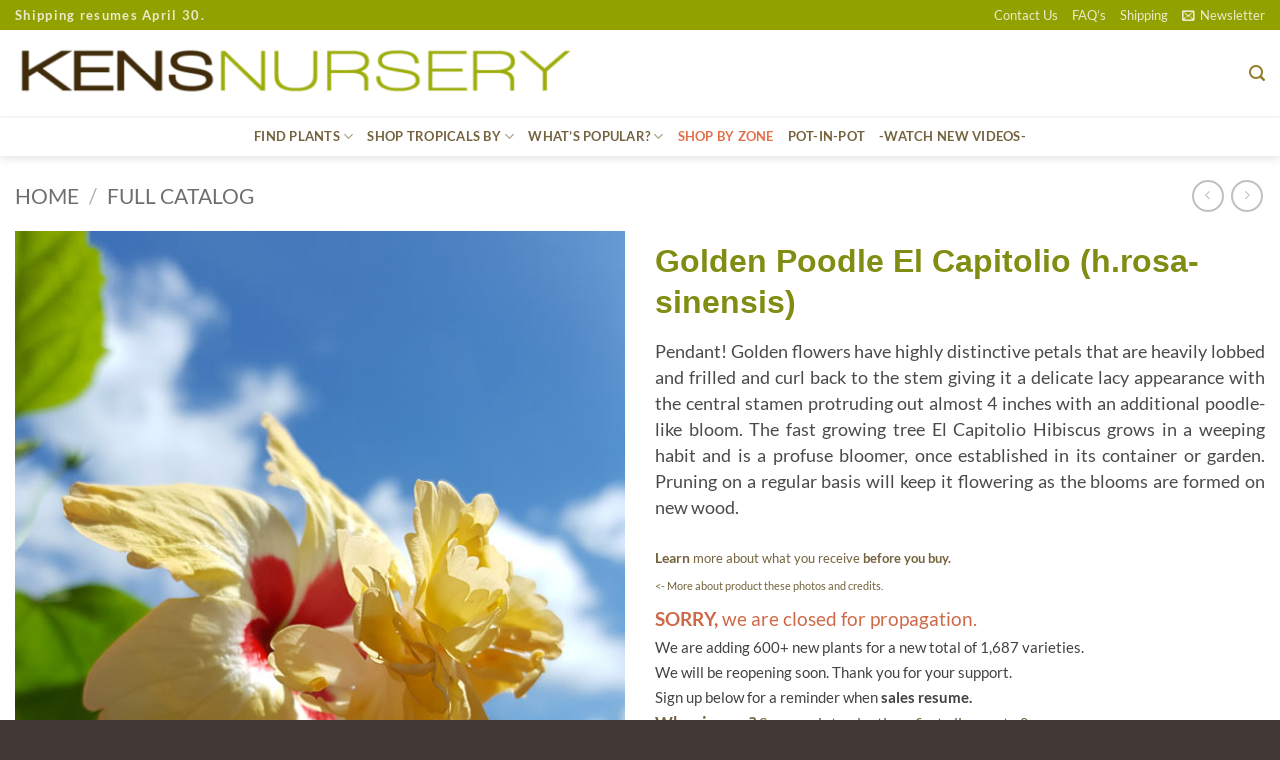

--- FILE ---
content_type: text/html; charset=UTF-8
request_url: https://kensnursery.com/product/golden-poodle-el-capitolio-h-rosa-sinensis/
body_size: 45595
content:
<!DOCTYPE html>
<html lang="en-US" class="loading-site no-js">
<head>
	<meta charset="UTF-8" />
	<link rel="profile" href="http://gmpg.org/xfn/11" />
	<link rel="pingback" href="https://kensnursery.com/xmlrpc.php" />

	<script>(function(html){html.className = html.className.replace(/\bno-js\b/,'js')})(document.documentElement);</script>
<title>Golden Poodle El Capitolio (h.rosa-sinensis) &#8211; Kens Nursery</title>
<meta name='robots' content='max-image-preview:large' />
<meta name="viewport" content="width=device-width, initial-scale=1" /><link rel='prefetch' href='https://kensnursery.com/wp-content/themes/flatsome/assets/js/flatsome.js?ver=e2eddd6c228105dac048' />
<link rel='prefetch' href='https://kensnursery.com/wp-content/themes/flatsome/assets/js/chunk.slider.js?ver=3.20.4' />
<link rel='prefetch' href='https://kensnursery.com/wp-content/themes/flatsome/assets/js/chunk.popups.js?ver=3.20.4' />
<link rel='prefetch' href='https://kensnursery.com/wp-content/themes/flatsome/assets/js/chunk.tooltips.js?ver=3.20.4' />
<link rel='prefetch' href='https://kensnursery.com/wp-content/themes/flatsome/assets/js/woocommerce.js?ver=1c9be63d628ff7c3ff4c' />
<link rel="alternate" type="application/rss+xml" title="Kens Nursery &raquo; Feed" href="https://kensnursery.com/feed/" />
<link rel="alternate" title="oEmbed (JSON)" type="application/json+oembed" href="https://kensnursery.com/wp-json/oembed/1.0/embed?url=https%3A%2F%2Fkensnursery.com%2Fproduct%2Fgolden-poodle-el-capitolio-h-rosa-sinensis%2F" />
<link rel="alternate" title="oEmbed (XML)" type="text/xml+oembed" href="https://kensnursery.com/wp-json/oembed/1.0/embed?url=https%3A%2F%2Fkensnursery.com%2Fproduct%2Fgolden-poodle-el-capitolio-h-rosa-sinensis%2F&#038;format=xml" />
<style id='wp-img-auto-sizes-contain-inline-css' type='text/css'>
img:is([sizes=auto i],[sizes^="auto," i]){contain-intrinsic-size:3000px 1500px}
/*# sourceURL=wp-img-auto-sizes-contain-inline-css */
</style>
<style id='wp-emoji-styles-inline-css' type='text/css'>

	img.wp-smiley, img.emoji {
		display: inline !important;
		border: none !important;
		box-shadow: none !important;
		height: 1em !important;
		width: 1em !important;
		margin: 0 0.07em !important;
		vertical-align: -0.1em !important;
		background: none !important;
		padding: 0 !important;
	}
/*# sourceURL=wp-emoji-styles-inline-css */
</style>
<style id='wp-block-library-inline-css' type='text/css'>
:root{--wp-block-synced-color:#7a00df;--wp-block-synced-color--rgb:122,0,223;--wp-bound-block-color:var(--wp-block-synced-color);--wp-editor-canvas-background:#ddd;--wp-admin-theme-color:#007cba;--wp-admin-theme-color--rgb:0,124,186;--wp-admin-theme-color-darker-10:#006ba1;--wp-admin-theme-color-darker-10--rgb:0,107,160.5;--wp-admin-theme-color-darker-20:#005a87;--wp-admin-theme-color-darker-20--rgb:0,90,135;--wp-admin-border-width-focus:2px}@media (min-resolution:192dpi){:root{--wp-admin-border-width-focus:1.5px}}.wp-element-button{cursor:pointer}:root .has-very-light-gray-background-color{background-color:#eee}:root .has-very-dark-gray-background-color{background-color:#313131}:root .has-very-light-gray-color{color:#eee}:root .has-very-dark-gray-color{color:#313131}:root .has-vivid-green-cyan-to-vivid-cyan-blue-gradient-background{background:linear-gradient(135deg,#00d084,#0693e3)}:root .has-purple-crush-gradient-background{background:linear-gradient(135deg,#34e2e4,#4721fb 50%,#ab1dfe)}:root .has-hazy-dawn-gradient-background{background:linear-gradient(135deg,#faaca8,#dad0ec)}:root .has-subdued-olive-gradient-background{background:linear-gradient(135deg,#fafae1,#67a671)}:root .has-atomic-cream-gradient-background{background:linear-gradient(135deg,#fdd79a,#004a59)}:root .has-nightshade-gradient-background{background:linear-gradient(135deg,#330968,#31cdcf)}:root .has-midnight-gradient-background{background:linear-gradient(135deg,#020381,#2874fc)}:root{--wp--preset--font-size--normal:16px;--wp--preset--font-size--huge:42px}.has-regular-font-size{font-size:1em}.has-larger-font-size{font-size:2.625em}.has-normal-font-size{font-size:var(--wp--preset--font-size--normal)}.has-huge-font-size{font-size:var(--wp--preset--font-size--huge)}.has-text-align-center{text-align:center}.has-text-align-left{text-align:left}.has-text-align-right{text-align:right}.has-fit-text{white-space:nowrap!important}#end-resizable-editor-section{display:none}.aligncenter{clear:both}.items-justified-left{justify-content:flex-start}.items-justified-center{justify-content:center}.items-justified-right{justify-content:flex-end}.items-justified-space-between{justify-content:space-between}.screen-reader-text{border:0;clip-path:inset(50%);height:1px;margin:-1px;overflow:hidden;padding:0;position:absolute;width:1px;word-wrap:normal!important}.screen-reader-text:focus{background-color:#ddd;clip-path:none;color:#444;display:block;font-size:1em;height:auto;left:5px;line-height:normal;padding:15px 23px 14px;text-decoration:none;top:5px;width:auto;z-index:100000}html :where(.has-border-color){border-style:solid}html :where([style*=border-top-color]){border-top-style:solid}html :where([style*=border-right-color]){border-right-style:solid}html :where([style*=border-bottom-color]){border-bottom-style:solid}html :where([style*=border-left-color]){border-left-style:solid}html :where([style*=border-width]){border-style:solid}html :where([style*=border-top-width]){border-top-style:solid}html :where([style*=border-right-width]){border-right-style:solid}html :where([style*=border-bottom-width]){border-bottom-style:solid}html :where([style*=border-left-width]){border-left-style:solid}html :where(img[class*=wp-image-]){height:auto;max-width:100%}:where(figure){margin:0 0 1em}html :where(.is-position-sticky){--wp-admin--admin-bar--position-offset:var(--wp-admin--admin-bar--height,0px)}@media screen and (max-width:600px){html :where(.is-position-sticky){--wp-admin--admin-bar--position-offset:0px}}

/*# sourceURL=wp-block-library-inline-css */
</style><link rel='stylesheet' id='wc-blocks-style-css' href='https://kensnursery.com/wp-content/plugins/woocommerce/assets/client/blocks/wc-blocks.css?ver=wc-10.4.3' type='text/css' media='all' />
<style id='global-styles-inline-css' type='text/css'>
:root{--wp--preset--aspect-ratio--square: 1;--wp--preset--aspect-ratio--4-3: 4/3;--wp--preset--aspect-ratio--3-4: 3/4;--wp--preset--aspect-ratio--3-2: 3/2;--wp--preset--aspect-ratio--2-3: 2/3;--wp--preset--aspect-ratio--16-9: 16/9;--wp--preset--aspect-ratio--9-16: 9/16;--wp--preset--color--black: #000000;--wp--preset--color--cyan-bluish-gray: #abb8c3;--wp--preset--color--white: #ffffff;--wp--preset--color--pale-pink: #f78da7;--wp--preset--color--vivid-red: #cf2e2e;--wp--preset--color--luminous-vivid-orange: #ff6900;--wp--preset--color--luminous-vivid-amber: #fcb900;--wp--preset--color--light-green-cyan: #7bdcb5;--wp--preset--color--vivid-green-cyan: #00d084;--wp--preset--color--pale-cyan-blue: #8ed1fc;--wp--preset--color--vivid-cyan-blue: #0693e3;--wp--preset--color--vivid-purple: #9b51e0;--wp--preset--color--primary: #a8b813;--wp--preset--color--secondary: #cc7533;--wp--preset--color--success: #7a9c59;--wp--preset--color--alert: #b20000;--wp--preset--gradient--vivid-cyan-blue-to-vivid-purple: linear-gradient(135deg,rgb(6,147,227) 0%,rgb(155,81,224) 100%);--wp--preset--gradient--light-green-cyan-to-vivid-green-cyan: linear-gradient(135deg,rgb(122,220,180) 0%,rgb(0,208,130) 100%);--wp--preset--gradient--luminous-vivid-amber-to-luminous-vivid-orange: linear-gradient(135deg,rgb(252,185,0) 0%,rgb(255,105,0) 100%);--wp--preset--gradient--luminous-vivid-orange-to-vivid-red: linear-gradient(135deg,rgb(255,105,0) 0%,rgb(207,46,46) 100%);--wp--preset--gradient--very-light-gray-to-cyan-bluish-gray: linear-gradient(135deg,rgb(238,238,238) 0%,rgb(169,184,195) 100%);--wp--preset--gradient--cool-to-warm-spectrum: linear-gradient(135deg,rgb(74,234,220) 0%,rgb(151,120,209) 20%,rgb(207,42,186) 40%,rgb(238,44,130) 60%,rgb(251,105,98) 80%,rgb(254,248,76) 100%);--wp--preset--gradient--blush-light-purple: linear-gradient(135deg,rgb(255,206,236) 0%,rgb(152,150,240) 100%);--wp--preset--gradient--blush-bordeaux: linear-gradient(135deg,rgb(254,205,165) 0%,rgb(254,45,45) 50%,rgb(107,0,62) 100%);--wp--preset--gradient--luminous-dusk: linear-gradient(135deg,rgb(255,203,112) 0%,rgb(199,81,192) 50%,rgb(65,88,208) 100%);--wp--preset--gradient--pale-ocean: linear-gradient(135deg,rgb(255,245,203) 0%,rgb(182,227,212) 50%,rgb(51,167,181) 100%);--wp--preset--gradient--electric-grass: linear-gradient(135deg,rgb(202,248,128) 0%,rgb(113,206,126) 100%);--wp--preset--gradient--midnight: linear-gradient(135deg,rgb(2,3,129) 0%,rgb(40,116,252) 100%);--wp--preset--font-size--small: 13px;--wp--preset--font-size--medium: 20px;--wp--preset--font-size--large: 36px;--wp--preset--font-size--x-large: 42px;--wp--preset--spacing--20: 0.44rem;--wp--preset--spacing--30: 0.67rem;--wp--preset--spacing--40: 1rem;--wp--preset--spacing--50: 1.5rem;--wp--preset--spacing--60: 2.25rem;--wp--preset--spacing--70: 3.38rem;--wp--preset--spacing--80: 5.06rem;--wp--preset--shadow--natural: 6px 6px 9px rgba(0, 0, 0, 0.2);--wp--preset--shadow--deep: 12px 12px 50px rgba(0, 0, 0, 0.4);--wp--preset--shadow--sharp: 6px 6px 0px rgba(0, 0, 0, 0.2);--wp--preset--shadow--outlined: 6px 6px 0px -3px rgb(255, 255, 255), 6px 6px rgb(0, 0, 0);--wp--preset--shadow--crisp: 6px 6px 0px rgb(0, 0, 0);}:where(body) { margin: 0; }.wp-site-blocks > .alignleft { float: left; margin-right: 2em; }.wp-site-blocks > .alignright { float: right; margin-left: 2em; }.wp-site-blocks > .aligncenter { justify-content: center; margin-left: auto; margin-right: auto; }:where(.is-layout-flex){gap: 0.5em;}:where(.is-layout-grid){gap: 0.5em;}.is-layout-flow > .alignleft{float: left;margin-inline-start: 0;margin-inline-end: 2em;}.is-layout-flow > .alignright{float: right;margin-inline-start: 2em;margin-inline-end: 0;}.is-layout-flow > .aligncenter{margin-left: auto !important;margin-right: auto !important;}.is-layout-constrained > .alignleft{float: left;margin-inline-start: 0;margin-inline-end: 2em;}.is-layout-constrained > .alignright{float: right;margin-inline-start: 2em;margin-inline-end: 0;}.is-layout-constrained > .aligncenter{margin-left: auto !important;margin-right: auto !important;}.is-layout-constrained > :where(:not(.alignleft):not(.alignright):not(.alignfull)){margin-left: auto !important;margin-right: auto !important;}body .is-layout-flex{display: flex;}.is-layout-flex{flex-wrap: wrap;align-items: center;}.is-layout-flex > :is(*, div){margin: 0;}body .is-layout-grid{display: grid;}.is-layout-grid > :is(*, div){margin: 0;}body{padding-top: 0px;padding-right: 0px;padding-bottom: 0px;padding-left: 0px;}a:where(:not(.wp-element-button)){text-decoration: none;}:root :where(.wp-element-button, .wp-block-button__link){background-color: #32373c;border-width: 0;color: #fff;font-family: inherit;font-size: inherit;font-style: inherit;font-weight: inherit;letter-spacing: inherit;line-height: inherit;padding-top: calc(0.667em + 2px);padding-right: calc(1.333em + 2px);padding-bottom: calc(0.667em + 2px);padding-left: calc(1.333em + 2px);text-decoration: none;text-transform: inherit;}.has-black-color{color: var(--wp--preset--color--black) !important;}.has-cyan-bluish-gray-color{color: var(--wp--preset--color--cyan-bluish-gray) !important;}.has-white-color{color: var(--wp--preset--color--white) !important;}.has-pale-pink-color{color: var(--wp--preset--color--pale-pink) !important;}.has-vivid-red-color{color: var(--wp--preset--color--vivid-red) !important;}.has-luminous-vivid-orange-color{color: var(--wp--preset--color--luminous-vivid-orange) !important;}.has-luminous-vivid-amber-color{color: var(--wp--preset--color--luminous-vivid-amber) !important;}.has-light-green-cyan-color{color: var(--wp--preset--color--light-green-cyan) !important;}.has-vivid-green-cyan-color{color: var(--wp--preset--color--vivid-green-cyan) !important;}.has-pale-cyan-blue-color{color: var(--wp--preset--color--pale-cyan-blue) !important;}.has-vivid-cyan-blue-color{color: var(--wp--preset--color--vivid-cyan-blue) !important;}.has-vivid-purple-color{color: var(--wp--preset--color--vivid-purple) !important;}.has-primary-color{color: var(--wp--preset--color--primary) !important;}.has-secondary-color{color: var(--wp--preset--color--secondary) !important;}.has-success-color{color: var(--wp--preset--color--success) !important;}.has-alert-color{color: var(--wp--preset--color--alert) !important;}.has-black-background-color{background-color: var(--wp--preset--color--black) !important;}.has-cyan-bluish-gray-background-color{background-color: var(--wp--preset--color--cyan-bluish-gray) !important;}.has-white-background-color{background-color: var(--wp--preset--color--white) !important;}.has-pale-pink-background-color{background-color: var(--wp--preset--color--pale-pink) !important;}.has-vivid-red-background-color{background-color: var(--wp--preset--color--vivid-red) !important;}.has-luminous-vivid-orange-background-color{background-color: var(--wp--preset--color--luminous-vivid-orange) !important;}.has-luminous-vivid-amber-background-color{background-color: var(--wp--preset--color--luminous-vivid-amber) !important;}.has-light-green-cyan-background-color{background-color: var(--wp--preset--color--light-green-cyan) !important;}.has-vivid-green-cyan-background-color{background-color: var(--wp--preset--color--vivid-green-cyan) !important;}.has-pale-cyan-blue-background-color{background-color: var(--wp--preset--color--pale-cyan-blue) !important;}.has-vivid-cyan-blue-background-color{background-color: var(--wp--preset--color--vivid-cyan-blue) !important;}.has-vivid-purple-background-color{background-color: var(--wp--preset--color--vivid-purple) !important;}.has-primary-background-color{background-color: var(--wp--preset--color--primary) !important;}.has-secondary-background-color{background-color: var(--wp--preset--color--secondary) !important;}.has-success-background-color{background-color: var(--wp--preset--color--success) !important;}.has-alert-background-color{background-color: var(--wp--preset--color--alert) !important;}.has-black-border-color{border-color: var(--wp--preset--color--black) !important;}.has-cyan-bluish-gray-border-color{border-color: var(--wp--preset--color--cyan-bluish-gray) !important;}.has-white-border-color{border-color: var(--wp--preset--color--white) !important;}.has-pale-pink-border-color{border-color: var(--wp--preset--color--pale-pink) !important;}.has-vivid-red-border-color{border-color: var(--wp--preset--color--vivid-red) !important;}.has-luminous-vivid-orange-border-color{border-color: var(--wp--preset--color--luminous-vivid-orange) !important;}.has-luminous-vivid-amber-border-color{border-color: var(--wp--preset--color--luminous-vivid-amber) !important;}.has-light-green-cyan-border-color{border-color: var(--wp--preset--color--light-green-cyan) !important;}.has-vivid-green-cyan-border-color{border-color: var(--wp--preset--color--vivid-green-cyan) !important;}.has-pale-cyan-blue-border-color{border-color: var(--wp--preset--color--pale-cyan-blue) !important;}.has-vivid-cyan-blue-border-color{border-color: var(--wp--preset--color--vivid-cyan-blue) !important;}.has-vivid-purple-border-color{border-color: var(--wp--preset--color--vivid-purple) !important;}.has-primary-border-color{border-color: var(--wp--preset--color--primary) !important;}.has-secondary-border-color{border-color: var(--wp--preset--color--secondary) !important;}.has-success-border-color{border-color: var(--wp--preset--color--success) !important;}.has-alert-border-color{border-color: var(--wp--preset--color--alert) !important;}.has-vivid-cyan-blue-to-vivid-purple-gradient-background{background: var(--wp--preset--gradient--vivid-cyan-blue-to-vivid-purple) !important;}.has-light-green-cyan-to-vivid-green-cyan-gradient-background{background: var(--wp--preset--gradient--light-green-cyan-to-vivid-green-cyan) !important;}.has-luminous-vivid-amber-to-luminous-vivid-orange-gradient-background{background: var(--wp--preset--gradient--luminous-vivid-amber-to-luminous-vivid-orange) !important;}.has-luminous-vivid-orange-to-vivid-red-gradient-background{background: var(--wp--preset--gradient--luminous-vivid-orange-to-vivid-red) !important;}.has-very-light-gray-to-cyan-bluish-gray-gradient-background{background: var(--wp--preset--gradient--very-light-gray-to-cyan-bluish-gray) !important;}.has-cool-to-warm-spectrum-gradient-background{background: var(--wp--preset--gradient--cool-to-warm-spectrum) !important;}.has-blush-light-purple-gradient-background{background: var(--wp--preset--gradient--blush-light-purple) !important;}.has-blush-bordeaux-gradient-background{background: var(--wp--preset--gradient--blush-bordeaux) !important;}.has-luminous-dusk-gradient-background{background: var(--wp--preset--gradient--luminous-dusk) !important;}.has-pale-ocean-gradient-background{background: var(--wp--preset--gradient--pale-ocean) !important;}.has-electric-grass-gradient-background{background: var(--wp--preset--gradient--electric-grass) !important;}.has-midnight-gradient-background{background: var(--wp--preset--gradient--midnight) !important;}.has-small-font-size{font-size: var(--wp--preset--font-size--small) !important;}.has-medium-font-size{font-size: var(--wp--preset--font-size--medium) !important;}.has-large-font-size{font-size: var(--wp--preset--font-size--large) !important;}.has-x-large-font-size{font-size: var(--wp--preset--font-size--x-large) !important;}
/*# sourceURL=global-styles-inline-css */
</style>

<style id='woocommerce-inline-inline-css' type='text/css'>
.woocommerce form .form-row .required { visibility: visible; }
/*# sourceURL=woocommerce-inline-inline-css */
</style>
<link rel='stylesheet' id='aws-style-css' href='https://kensnursery.com/wp-content/plugins/advanced-woo-search/assets/css/common.min.css?ver=3.52' type='text/css' media='all' />
<link rel='stylesheet' id='flatsome-ninjaforms-css' href='https://kensnursery.com/wp-content/themes/flatsome/inc/integrations/ninjaforms/ninjaforms.css?ver=3.20.4' type='text/css' media='all' />
<link rel='stylesheet' id='flatsome-main-css' href='https://kensnursery.com/wp-content/themes/flatsome/assets/css/flatsome.css?ver=3.20.4' type='text/css' media='all' />
<style id='flatsome-main-inline-css' type='text/css'>
@font-face {
				font-family: "fl-icons";
				font-display: block;
				src: url(https://kensnursery.com/wp-content/themes/flatsome/assets/css/icons/fl-icons.eot?v=3.20.4);
				src:
					url(https://kensnursery.com/wp-content/themes/flatsome/assets/css/icons/fl-icons.eot#iefix?v=3.20.4) format("embedded-opentype"),
					url(https://kensnursery.com/wp-content/themes/flatsome/assets/css/icons/fl-icons.woff2?v=3.20.4) format("woff2"),
					url(https://kensnursery.com/wp-content/themes/flatsome/assets/css/icons/fl-icons.ttf?v=3.20.4) format("truetype"),
					url(https://kensnursery.com/wp-content/themes/flatsome/assets/css/icons/fl-icons.woff?v=3.20.4) format("woff"),
					url(https://kensnursery.com/wp-content/themes/flatsome/assets/css/icons/fl-icons.svg?v=3.20.4#fl-icons) format("svg");
			}
/*# sourceURL=flatsome-main-inline-css */
</style>
<link rel='stylesheet' id='flatsome-shop-css' href='https://kensnursery.com/wp-content/themes/flatsome/assets/css/flatsome-shop.css?ver=3.20.4' type='text/css' media='all' />
<link rel='stylesheet' id='flatsome-style-css' href='https://kensnursery.com/wp-content/themes/flatsome-child/style.css?ver=3.0' type='text/css' media='all' />
<script type="text/javascript" src="https://kensnursery.com/wp-includes/js/jquery/jquery.min.js?ver=3.7.1" id="jquery-core-js"></script>
<script type="text/javascript" src="https://kensnursery.com/wp-includes/js/jquery/jquery-migrate.min.js?ver=3.4.1" id="jquery-migrate-js"></script>
<script type="text/javascript" src="https://kensnursery.com/wp-content/plugins/woocommerce/assets/js/jquery-blockui/jquery.blockUI.min.js?ver=2.7.0-wc.10.4.3" id="wc-jquery-blockui-js" data-wp-strategy="defer"></script>
<script type="text/javascript" id="wc-add-to-cart-js-extra">
/* <![CDATA[ */
var wc_add_to_cart_params = {"ajax_url":"/wp-admin/admin-ajax.php","wc_ajax_url":"/?wc-ajax=%%endpoint%%","i18n_view_cart":"View cart","cart_url":"https://kensnursery.com/cart/","is_cart":"","cart_redirect_after_add":"no"};
//# sourceURL=wc-add-to-cart-js-extra
/* ]]> */
</script>
<script type="text/javascript" src="https://kensnursery.com/wp-content/plugins/woocommerce/assets/js/frontend/add-to-cart.min.js?ver=10.4.3" id="wc-add-to-cart-js" defer="defer" data-wp-strategy="defer"></script>
<script type="text/javascript" id="wc-single-product-js-extra">
/* <![CDATA[ */
var wc_single_product_params = {"i18n_required_rating_text":"Please select a rating","i18n_rating_options":["1 of 5 stars","2 of 5 stars","3 of 5 stars","4 of 5 stars","5 of 5 stars"],"i18n_product_gallery_trigger_text":"View full-screen image gallery","review_rating_required":"no","flexslider":{"rtl":false,"animation":"slide","smoothHeight":true,"directionNav":false,"controlNav":"thumbnails","slideshow":false,"animationSpeed":500,"animationLoop":false,"allowOneSlide":false},"zoom_enabled":"","zoom_options":[],"photoswipe_enabled":"","photoswipe_options":{"shareEl":false,"closeOnScroll":false,"history":false,"hideAnimationDuration":0,"showAnimationDuration":0},"flexslider_enabled":""};
//# sourceURL=wc-single-product-js-extra
/* ]]> */
</script>
<script type="text/javascript" src="https://kensnursery.com/wp-content/plugins/woocommerce/assets/js/frontend/single-product.min.js?ver=10.4.3" id="wc-single-product-js" defer="defer" data-wp-strategy="defer"></script>
<script type="text/javascript" src="https://kensnursery.com/wp-content/plugins/woocommerce/assets/js/js-cookie/js.cookie.min.js?ver=2.1.4-wc.10.4.3" id="wc-js-cookie-js" data-wp-strategy="defer"></script>
<link rel="https://api.w.org/" href="https://kensnursery.com/wp-json/" /><link rel="alternate" title="JSON" type="application/json" href="https://kensnursery.com/wp-json/wp/v2/product/6566" /><link rel="EditURI" type="application/rsd+xml" title="RSD" href="https://kensnursery.com/xmlrpc.php?rsd" />
<meta name="generator" content="WordPress 6.9" />
<meta name="generator" content="WooCommerce 10.4.3" />
<link rel="canonical" href="https://kensnursery.com/product/golden-poodle-el-capitolio-h-rosa-sinensis/" />
<link rel='shortlink' href='https://kensnursery.com/?p=6566' />
	<noscript><style>.woocommerce-product-gallery{ opacity: 1 !important; }</style></noscript>
	<link rel="icon" href="https://kensnursery.com/wp-content/uploads/favicon-tropicals-1-100x100.png" sizes="32x32" />
<link rel="icon" href="https://kensnursery.com/wp-content/uploads/favicon-tropicals-1-360x360.png" sizes="192x192" />
<link rel="apple-touch-icon" href="https://kensnursery.com/wp-content/uploads/favicon-tropicals-1-360x360.png" />
<meta name="msapplication-TileImage" content="https://kensnursery.com/wp-content/uploads/favicon-tropicals-1-360x360.png" />
<style id="custom-css" type="text/css">:root {--primary-color: #a8b813;--fs-color-primary: #a8b813;--fs-color-secondary: #cc7533;--fs-color-success: #7a9c59;--fs-color-alert: #b20000;--fs-color-base: #4a4a4a;--fs-experimental-link-color: #74633e;--fs-experimental-link-color-hover: #b2c413;}.tooltipster-base {--tooltip-color: #fff;--tooltip-bg-color: #000;}.off-canvas-right .mfp-content, .off-canvas-left .mfp-content {--drawer-width: 300px;}.off-canvas .mfp-content.off-canvas-cart {--drawer-width: 360px;}.container-width, .full-width .ubermenu-nav, .container, .row{max-width: 1550px}.row.row-collapse{max-width: 1520px}.row.row-small{max-width: 1542.5px}.row.row-large{max-width: 1580px}.header-main{height: 86px}#logo img{max-height: 86px}#logo{width:578px;}.stuck #logo img{padding:3px 0;}.header-bottom{min-height: 40px}.header-top{min-height: 24px}.transparent .header-main{height: 265px}.transparent #logo img{max-height: 265px}.has-transparent + .page-title:first-of-type,.has-transparent + #main > .page-title,.has-transparent + #main > div > .page-title,.has-transparent + #main .page-header-wrapper:first-of-type .page-title{padding-top: 345px;}.header.show-on-scroll,.stuck .header-main{height:34px!important}.stuck #logo img{max-height: 34px!important}.header-bottom {background-color: rgba(255,255,255,0.39)}.header-main .nav > li > a{line-height: 4px }.stuck .header-main .nav > li > a{line-height: 15px }.header-bottom-nav > li > a{line-height: 16px }@media (max-width: 549px) {.header-main{height: 70px}#logo img{max-height: 70px}}.main-menu-overlay{background-color: #778701}.nav-dropdown-has-arrow.nav-dropdown-has-border li.has-dropdown:before{border-bottom-color: #91a100;}.nav .nav-dropdown{border-color: #91a100 }.nav-dropdown{border-radius:5px}.nav-dropdown{font-size:100%}.header-top{background-color:#91a100!important;}h1,h2,h3,h4,h5,h6,.heading-font{color: #7c8810;}body{font-family: Lato, sans-serif;}body {font-weight: 400;font-style: normal;}.nav > li > a {font-family: Lato, sans-serif;}.mobile-sidebar-levels-2 .nav > li > ul > li > a {font-family: Lato, sans-serif;}.nav > li > a,.mobile-sidebar-levels-2 .nav > li > ul > li > a {font-weight: 700;font-style: normal;}h1,h2,h3,h4,h5,h6,.heading-font, .off-canvas-center .nav-sidebar.nav-vertical > li > a{font-family: Lato, sans-serif;}h1,h2,h3,h4,h5,h6,.heading-font,.banner h1,.banner h2 {font-weight: 700;font-style: normal;}.alt-font{font-family: "Dancing Script", sans-serif;}.alt-font {font-weight: 400!important;font-style: normal!important;}.header:not(.transparent) .header-nav-main.nav > li > a {color: #74633e;}.header:not(.transparent) .header-nav-main.nav > li > a:hover,.header:not(.transparent) .header-nav-main.nav > li.active > a,.header:not(.transparent) .header-nav-main.nav > li.current > a,.header:not(.transparent) .header-nav-main.nav > li > a.active,.header:not(.transparent) .header-nav-main.nav > li > a.current{color: #94a30f;}.header-nav-main.nav-line-bottom > li > a:before,.header-nav-main.nav-line-grow > li > a:before,.header-nav-main.nav-line > li > a:before,.header-nav-main.nav-box > li > a:hover,.header-nav-main.nav-box > li.active > a,.header-nav-main.nav-pills > li > a:hover,.header-nav-main.nav-pills > li.active > a{color:#FFF!important;background-color: #94a30f;}.header:not(.transparent) .header-bottom-nav.nav > li > a{color: #74633e;}.header:not(.transparent) .header-bottom-nav.nav > li > a:hover,.header:not(.transparent) .header-bottom-nav.nav > li.active > a,.header:not(.transparent) .header-bottom-nav.nav > li.current > a,.header:not(.transparent) .header-bottom-nav.nav > li > a.active,.header:not(.transparent) .header-bottom-nav.nav > li > a.current{color: #828f0e;}.header-bottom-nav.nav-line-bottom > li > a:before,.header-bottom-nav.nav-line-grow > li > a:before,.header-bottom-nav.nav-line > li > a:before,.header-bottom-nav.nav-box > li > a:hover,.header-bottom-nav.nav-box > li.active > a,.header-bottom-nav.nav-pills > li > a:hover,.header-bottom-nav.nav-pills > li.active > a{color:#FFF!important;background-color: #828f0e;}.is-divider{background-color: #0a0a0a;}input[type='submit'], input[type="button"], button:not(.icon), .button:not(.icon){border-radius: 10px!important}.pswp__bg,.mfp-bg.mfp-ready{background-color: rgba(161,180,80,0.59)}@media screen and (min-width: 550px){.products .box-vertical .box-image{min-width: 360px!important;width: 360px!important;}}.header-main .social-icons,.header-main .cart-icon strong,.header-main .menu-title,.header-main .header-button > .button.is-outline,.header-main .nav > li > a > i:not(.icon-angle-down){color: #937d2a!important;}.header-main .header-button > .button.is-outline,.header-main .cart-icon strong:after,.header-main .cart-icon strong{border-color: #937d2a!important;}.header-main .header-button > .button:not(.is-outline){background-color: #937d2a!important;}.header-main .current-dropdown .cart-icon strong,.header-main .header-button > .button:hover,.header-main .header-button > .button:hover i,.header-main .header-button > .button:hover span{color:#FFF!important;}.header-main .menu-title:hover,.header-main .social-icons a:hover,.header-main .header-button > .button.is-outline:hover,.header-main .nav > li > a:hover > i:not(.icon-angle-down){color: #b2c413!important;}.header-main .current-dropdown .cart-icon strong,.header-main .header-button > .button:hover{background-color: #b2c413!important;}.header-main .current-dropdown .cart-icon strong:after,.header-main .current-dropdown .cart-icon strong,.header-main .header-button > .button:hover{border-color: #b2c413!important;}.footer-2{background-color: #849900}.absolute-footer, html{background-color: #423937}.page-title-small + main .product-container > .row{padding-top:0;}.nav-vertical-fly-out > li + li {border-top-width: 1px; border-top-style: solid;}/* Custom CSS */div.winter{display: none;}div.out-of-stock-label{display: none;}/* cover */font.covertitle {font-size: 105%;letter-spacing: .2px; color: #ffffff; font-weight: bold;text-shadow: 1px 1px 1px rgba(51, 51, 51,0.8);}div.covertext {font-size: 100%;letter-spacing: .2px; color: #ffffff;line-height: 125%;text-shadow: 1px 1px 1px rgba(51, 51, 51,0.8);}/* ninja-forms */input#nf-field-21.ninja-forms-field.nf-element {background-color: #849531; opacity:0.9;color: white;border-radius: 7px; }input#nf-field-21.ninja-forms-field.nf-element:hover{background-color: #849531; opacity:1.0;color: white;}input#nf-field-7.ninja-forms-field.nf-element:hover { opacity:1.0;}input#nf-field-7.ninja-forms-field.nf-element {background-color: #DE7149; opacity:0.9;color:#ffffff;border-radius: 7px; }/* news */.tooltips {position: relative;display: inline-block;}.tooltips .tooltiptexts {visibility: hidden ;width: 97px; background-color: #555555; color: #fff; text-align: center; border-radius: 6px; padding: 2px 0; position: absolute;z-index: 1; bottom: 100%; left: 50%; margin-left: -60px; font-size: 80%;}.tooltips:hover .tooltiptexts {visibility: visible;}div#header-newsletter-signup.lightbox-by-id.lightbox-content.lightbox-white{background-color: rgba(140, 140, 140,0) !important;}div.news {border-radius: 25px; padding-top: 40px; padding-right: 40px; padding-bottom: 10px; padding-left: 40px; border-style: solid; background-image: url("https://kensnursery.com/wp-content/uploads/news-back-1.jpg "); opacity:0.9;;}div.thankyou {background-color:rgba(255,255,255,0.6); padding: 3px; border-radius: 4px; text-align: center; width: 300px;}/* cbutton1 */a.cbutton1 {padding: 0px 6px;text-align: center;text-decoration: none;display: inline-block;font-size: 15px;font-family: lato;margin: 2px 2px;-webkit-transition-duration: 0.4s; /* Safari */transition-duration: 0.4s;cursor: pointer;border-radius: 8px;border: 1.5px;padding-left: 30px;padding-right: 30px;background-color: rgba(255, 255, 255,0.8); opacity:0.7;color: #839707;border: 1.5px solid #839707;}a.cbutton1:hover {background-color: #839707; opacity:1.0;color: #ffffff;border: 1.5px solid #839707;}p#billing_country_field.form-row.form-row-wide.address-field.update_totals_on_change.validate-required,p#shipping_country_field.form-row.form-row-wide.address-field.update_totals_on_change.validate-required,p#order_comments_field.form-row.notes {display: none;}div#masthead.header-main {padding-bottom: 0px;box-shadow: 0px .5px 3px #e6e6e6;}ul.header-nav li .nav-dropdown a:hover{color:#b2c413}font.navi{text-transform: capitalize;font-size: 125%;color:#737373;font-weight:normal}ul.sub-menu.nav-sidebar-ul.children a:hover{color:#b2c413}div#pics.lightbox-by-id.lightbox-content.lightbox-white{border-radius: 25px;opacity: 0.95;}div#stores.lightbox-by-id.lightbox-content.lightbox-white{border-radius: 25px;opacity: 0.9;}div#zone.lightbox-by-id.lightbox-content.lightbox-white{border-radius: 25px;opacity: 1.0;}ul.product_list_widget{font-size: 75%;}@media screen and (max-width:850px){div.footer-widgets.footer.footer-1,div.bottomscroll,div#block_widget-3.col.pb-0.widget.block_widget,div#block_widget-2.col.pb-0.widget.block_widget ,div#woocommerce_recently_viewed_products-3.col.pb-0.widget.woocommerce.widget_recently_viewed_products,div.aspecs,div.bspecs{display: none;}}/* aws search results */h4.uppercase {display: none;}span.aws_result_title {color:#6e4b11 !important;}/* trending */.containerx {position: relative; width: 100%;}.overlayx {position: absolute;bottom: 40px; left: 0; right: 0; background-color: #849900; overflow: hidden; width: 0; height: 10%; transition: .5s ease;opacity: 0.85; }.containerx:hover .overlayx {width: 100%;}.textx { color: white; font-size: 110%; position: absolute;top: 50%; left: 50%; transform: translate(-50%, -50%); -ms-transform: translate(-50%, -50%); white-space: nowrap;}div.popular1 {border: 2px solid #a8b74e; padding: 6px; border-radius: 8px;}img.popular1 {border-radius: 5px;}/* description page top bar */div.aspecs{z-index: 1; position: absolute;width: 100%;height: 64px; border-left: 0px solid #888888;border-right: 0px solid #888888;border-top: 1px solid #888888;border-bottom: 1.5px solid #888888;background-color: #f5f5ef;}div.bspecs{z-index: 0; position: absolute;width: 100%;height: 64px; border-left: 0px solid #888888;border-right: 0px solid #888888;border-top: 1px solid #888888;border-bottom: 1.5px solid #888888;background-color: #f5f5ef;}div.cspecs{z-index: 0; position: absolute;width: 100%;height: 64px; border-left: 0px solid #888888;border-right: 0px solid #888888;border-top: 1px solid #888888;border-bottom: 1.5px solid #888888;background-color: #f5f5ef;}/* description page controls */h40 {font-size: 150%; color: #cc7533; font-weight: bold;}h41 {font-size: 110%;letter-spacing: .2px; color: #333333; font-weight: bold;}h42 {font-size: 100%;letter-spacing: .2px; color: #333333;}/*headings text */h43 {font-size: 120%;letter-spacing: .3px; color: #7c8810; font-weight: bold;}/* new div body text */div.h40 {font-size: 150%; color: #cc7533; font-weight: bold;}div.h41 {font-size: 110%;letter-spacing: .2px; color: #333333; font-weight: bold;}div.h42 {font-size: 100%;letter-spacing: .2px; color: #333333;}/*new headings text */div.h43 {font-size: 120%;letter-spacing: .3px; color: #7c8810; font-weight: bold;}/* new body text */div.h45 {font-size: 100%; }div.h88 {font-size: 100%;; color: #7c8810;text-align: center }/* body text */h45 {font-size: 100%; }/*vary */h39 {font-size: 110%;color: #333333;}/*footer text */h.46 {font-size: 110%;}/*footer box */div.foot {width: 100%;border-left: 1px solid #4b634f;border-right: 1px solid #4b634f;border-top: 1px solid #4b634f;border-bottom: 1px solid #4b634f;background-color: #f9f9f7;border-radius: 8px; padding-top: 10px; padding-right: 8px;padding-bottom: 1px; padding-left: 8px;}/* faq page titles */h47 {font-size: 95%;color: #7c8810; }/* shipping page titles */h48 {font-size: 104%; color: #7c8810; font-weight: bold; }/* better plants page titles */h49 {font-size: 130%; color: #7c8810; font-weight: bold; }div.accordion-inner {border: 1.5px solid #afc30f;border-radius:10px;}div.product-short-description {font-size: 110%;text-align:justify ; line-height: 150%;}/* product page */p.stock.in-stock {font-size: 85%; color: #7c8810; }span.woocommerce-Price-amount.amount {color: #555555;}/* tab controls */li.description_tab.active{font-size: 127%;}li.description_tab{font-size: 120%;}li.ux_global_tab_tab.active{font-size: 127%;}li.ux_global_tab_tab{font-size: 120%;}li.additional_information_tab {display: none;}/* checkout buttons */a.button.wc-forward:hover {opacity:1.0;color: #ffffff !important;}a.button.checkout.wc-forward:hover {opacity:1.0;color: #ffffff !important;}a.button.wc-forward {opacity:1.0;color: #ffffff !important;}a.button.checkout.wc-forward {opacity:1.0;color: #ffffff !important;}/*product page */h1.product-title.entry-title {opacity:1.0;color: #808c12 !important;font-size: 200%;font-family: 'Arial Narrow', Arial, sans-serif !important; }p.price.product-page-price {opacity:1.0;font-size: 160%;}.label-edible.menu-item > a:after {content: 'Edible';display: inline-block;font-size: 9px;line-height: 9px;text-transform: uppercase;letter-spacing: -0.1px;margin-left: 4px;background-color: #c4c23b;font-weight: bolder;border-radius: 2px;color: #fff;padding: 2px 3px 3px;position: relative;top: -2px;}.label-patio.menu-item > a:after {content: 'Patio';display: inline-block;font-size: 9px;line-height: 9px;text-transform: uppercase;letter-spacing: -0.1px;margin-left: 4px;background-color: #e2b736;font-weight: bolder;border-radius: 2px;color: #fff;padding: 2px 3px 3px;position: relative;top: -2px;}.label-best.menu-item > a:after {content: 'Best';display: inline-block;font-size: 9px;line-height: 9px;text-transform: uppercase;letter-spacing: -0.1px;margin-left: 4px;background-color: #c76b6b;font-weight: bolder;border-radius: 2px;color: #fff;padding: 2px 3px 3px;position: relative;top: -2px;}.label-tasty.menu-item > a:after {content: 'Tasty';display: inline-block;font-size: 9px;line-height: 9px;text-transform: uppercase;letter-spacing: -0.1px;margin-left: 4px;background-color: #dba657;font-weight: bolder;border-radius: 2px;color: #fff;padding: 2px 3px 3px;position: relative;top: -2px;}.label-big.menu-item > a:after {content: 'Big';display: inline-block;font-size: 9px;line-height: 9px;text-transform: uppercase;letter-spacing: -0.1px;margin-left: 4px;background-color: #cca633;font-weight: bolder;border-radius: 2px;color: #fff;padding: 2px 3px 3px;position: relative;top: -2px;}.label-tropical.menu-item > a:after {content: 'Tropical';display: inline-block;font-size: 9px;line-height: 9px;text-transform: uppercase;letter-spacing: -0.1px;margin-left: 4px;background-color: #5e94ba;font-weight: bolder;border-radius: 2px;color: #fff;padding: 2px 3px 3px;position: relative;top: -2px;}div.xzonex {display: none;}/* catalog mode buttons */button.single_add_to_cart_button.button.alt{background-color: #ffffff !important;color: #8d9e21;border: 1.5px solid #8d9e21;}button.single_add_to_cart_button.button.alt:hover{background-color: #8d9e21 !important;color: #ffffff;border: 1.5px solid #8d9e21;}/* news submit button */input#nf-field-7.ninja-forms-field.nf-element {padding: 0px 6px;text-align: center;text-decoration: none;display: inline-block;font-size: 15px;font-family: lato;margin: 2px 2px;-webkit-transition-duration: 0.4s; /* Safari */transition-duration: 0.4s;cursor: pointer;border-radius: 8px;border: 1.5px;}input#nf-field-7.ninja-forms-field.nf-element {background-color: #ffffff; opacity:0.9;color: #8d9e21;border: 1.5px solid #8d9e21;}input#nf-field-7.ninja-forms-field.nf-element:hover{background-color: #8d9e21; opacity:1.0;color: white;}/* news on-page submit button */input#nf-field-9.ninja-forms-field.nf-element {padding: 0px 6px;text-align: center;text-decoration: none;display: inline-block;font-size: 15px;font-family: lato;margin: 2px 2px;-webkit-transition-duration: 0.4s; /* Safari */transition-duration: 0.4s;cursor: pointer;border-radius: 8px;border: 1.5px;}input#nf-field-9.ninja-forms-field.nf-element {background-color: #ffffff; opacity:0.9;color: #8d9e21;border: 1.5px solid #8d9e21;}input#nf-field-9.ninja-forms-field.nf-element:hover{background-color: #8d9e21; opacity:1.0;color: white;}#newsonpage {border: 1px solid #c9c7c7;border-radius: 8px;width: 95%;padding-left: 15px;padding-right: 15px;padding-top: 10px;padding-bottom: -10px; background-image: url("https://kensnursery.com/wp-content/uploads/news-onpage-back5.jpg ");}span.search-price {display: none;}div.nf-form-fields-required {display: none;}div.nf-error-msg.nf-error-required-error,div.nf-error-msg.nf-error-invalid-email,div.nf-error-msg.nf-error-field-errors,div.nf-error-msg.nf-error-unique_field {background: #e8e8e8; border-radius: 4px; padding: 3px; text-align: center;}.label-new.menu-item > a:after{content:"New";}.label-hot.menu-item > a:after{content:"Hot";}.label-sale.menu-item > a:after{content:"Sale";}.label-popular.menu-item > a:after{content:"Popular";}</style><style id="kirki-inline-styles">/* latin-ext */
@font-face {
  font-family: 'Lato';
  font-style: normal;
  font-weight: 400;
  font-display: swap;
  src: url(https://kensnursery.com/wp-content/fonts/lato/S6uyw4BMUTPHjxAwXjeu.woff2) format('woff2');
  unicode-range: U+0100-02BA, U+02BD-02C5, U+02C7-02CC, U+02CE-02D7, U+02DD-02FF, U+0304, U+0308, U+0329, U+1D00-1DBF, U+1E00-1E9F, U+1EF2-1EFF, U+2020, U+20A0-20AB, U+20AD-20C0, U+2113, U+2C60-2C7F, U+A720-A7FF;
}
/* latin */
@font-face {
  font-family: 'Lato';
  font-style: normal;
  font-weight: 400;
  font-display: swap;
  src: url(https://kensnursery.com/wp-content/fonts/lato/S6uyw4BMUTPHjx4wXg.woff2) format('woff2');
  unicode-range: U+0000-00FF, U+0131, U+0152-0153, U+02BB-02BC, U+02C6, U+02DA, U+02DC, U+0304, U+0308, U+0329, U+2000-206F, U+20AC, U+2122, U+2191, U+2193, U+2212, U+2215, U+FEFF, U+FFFD;
}
/* latin-ext */
@font-face {
  font-family: 'Lato';
  font-style: normal;
  font-weight: 700;
  font-display: swap;
  src: url(https://kensnursery.com/wp-content/fonts/lato/S6u9w4BMUTPHh6UVSwaPGR_p.woff2) format('woff2');
  unicode-range: U+0100-02BA, U+02BD-02C5, U+02C7-02CC, U+02CE-02D7, U+02DD-02FF, U+0304, U+0308, U+0329, U+1D00-1DBF, U+1E00-1E9F, U+1EF2-1EFF, U+2020, U+20A0-20AB, U+20AD-20C0, U+2113, U+2C60-2C7F, U+A720-A7FF;
}
/* latin */
@font-face {
  font-family: 'Lato';
  font-style: normal;
  font-weight: 700;
  font-display: swap;
  src: url(https://kensnursery.com/wp-content/fonts/lato/S6u9w4BMUTPHh6UVSwiPGQ.woff2) format('woff2');
  unicode-range: U+0000-00FF, U+0131, U+0152-0153, U+02BB-02BC, U+02C6, U+02DA, U+02DC, U+0304, U+0308, U+0329, U+2000-206F, U+20AC, U+2122, U+2191, U+2193, U+2212, U+2215, U+FEFF, U+FFFD;
}/* vietnamese */
@font-face {
  font-family: 'Dancing Script';
  font-style: normal;
  font-weight: 400;
  font-display: swap;
  src: url(https://kensnursery.com/wp-content/fonts/dancing-script/If2cXTr6YS-zF4S-kcSWSVi_sxjsohD9F50Ruu7BMSo3Rep8ltA.woff2) format('woff2');
  unicode-range: U+0102-0103, U+0110-0111, U+0128-0129, U+0168-0169, U+01A0-01A1, U+01AF-01B0, U+0300-0301, U+0303-0304, U+0308-0309, U+0323, U+0329, U+1EA0-1EF9, U+20AB;
}
/* latin-ext */
@font-face {
  font-family: 'Dancing Script';
  font-style: normal;
  font-weight: 400;
  font-display: swap;
  src: url(https://kensnursery.com/wp-content/fonts/dancing-script/If2cXTr6YS-zF4S-kcSWSVi_sxjsohD9F50Ruu7BMSo3ROp8ltA.woff2) format('woff2');
  unicode-range: U+0100-02BA, U+02BD-02C5, U+02C7-02CC, U+02CE-02D7, U+02DD-02FF, U+0304, U+0308, U+0329, U+1D00-1DBF, U+1E00-1E9F, U+1EF2-1EFF, U+2020, U+20A0-20AB, U+20AD-20C0, U+2113, U+2C60-2C7F, U+A720-A7FF;
}
/* latin */
@font-face {
  font-family: 'Dancing Script';
  font-style: normal;
  font-weight: 400;
  font-display: swap;
  src: url(https://kensnursery.com/wp-content/fonts/dancing-script/If2cXTr6YS-zF4S-kcSWSVi_sxjsohD9F50Ruu7BMSo3Sup8.woff2) format('woff2');
  unicode-range: U+0000-00FF, U+0131, U+0152-0153, U+02BB-02BC, U+02C6, U+02DA, U+02DC, U+0304, U+0308, U+0329, U+2000-206F, U+20AC, U+2122, U+2191, U+2193, U+2212, U+2215, U+FEFF, U+FFFD;
}</style><link rel='stylesheet' id='dashicons-css' href='https://kensnursery.com/wp-includes/css/dashicons.min.css?ver=6.9' type='text/css' media='all' />
<link rel='stylesheet' id='nf-display-css' href='https://kensnursery.com/wp-content/plugins/ninja-forms/assets/css/display-structure.css?ver=6.9' type='text/css' media='all' />
<link rel='stylesheet' id='flatsome-countdown-style-css' href='https://kensnursery.com/wp-content/themes/flatsome/inc/shortcodes/ux_countdown/ux-countdown.css?ver=6.9' type='text/css' media='all' />
</head>

<body class="wp-singular product-template-default single single-product postid-6566 wp-theme-flatsome wp-child-theme-flatsome-child theme-flatsome woocommerce woocommerce-page woocommerce-no-js header-shadow lightbox nav-dropdown-has-arrow nav-dropdown-has-shadow nav-dropdown-has-border catalog-mode no-prices">


<a class="skip-link screen-reader-text" href="#main">Skip to content</a>

<div id="wrapper">

	
	<header id="header" class="header header-full-width has-sticky sticky-jump">
		<div class="header-wrapper">
			<div id="top-bar" class="header-top hide-for-sticky nav-dark">
    <div class="flex-row container">
      <div class="flex-col hide-for-medium flex-left">
          <ul class="nav nav-left medium-nav-center nav-small  nav-">
              <li class="html custom html_topbar_left"><script type="text/javascript">
<!--
var d = new Date(); 
var month = new Array(12);
month[0] = '<a target="_top" href="https://kensnursery.com/product-category/full-catalog/" target="_top" style="text-decoration: none"><h98 style="font-size: 135%;font-weight: bold;letter-spacing: 1.3px;">Shipping resumes April 30.</h98></a>';
month[1] = '<a target="_top" href="https://kensnursery.com/product-category/full-catalog/" target="_top" style="text-decoration: none"><h98 style="font-size: 135%;font-weight: bold;letter-spacing: 1.3px;">Browse our tropicals, make your shopping list.</h98></a>';
month[2] = '<a target="_top" href="https://kensnursery.com/product-category/hawaiian-ti/" target="_top" style="text-decoration: none"><h98 style="font-size: 135%;font-weight: bold;letter-spacing: 1.3px;">March featured plant Colorful Hawaiian Ti.</h98></a>';
month[3] = '<a target="_top" href="https://kensnursery.com/product-category/full-catalog/" target="_top" style="text-decoration: none"><h98 style="font-size: 135%;font-weight: bold;letter-spacing: 1.3px;">Browse our tropicals, make your shopping list.</h98></a>';
month[4] = '<a target="_top" href="https://kensnursery.com/product-category/guava-trees/" target="_top" style="text-decoration: none"><h98 style="font-size: 135%;font-weight: bold;letter-spacing: 1.3px;">May is Guava month.</h98></a>';
month[5] = '<a target="_top" href="https://kensnursery.com/product-category/hedges-shrubs/" target="_top" style="text-decoration: none"><h98 style="font-size: 135%;font-weight: bold;letter-spacing: 1.3px;">Need a view block? Try our hedge plants.</h98></a>';
month[6] = '<a target="_top" href="https://kensnursery.com/product-category/dragon-fruit/" target="_top" style="text-decoration: none"><h98 style="font-size: 135%;font-weight: bold;letter-spacing: 1.3px;">Featured fruit for July (DRAGON FRUIT)</h98></a>';
month[7] = '<a target="_top" href="https://kensnursery.com/product-category/lobster-claw/" target="_top" style="text-decoration: none"><h98 style="font-size: 135%;font-weight: bold;letter-spacing: 1.3px;">August is time plant your LOBSTERS.</h98></a>';
month[8] = '<a target="_top" href="https://kensnursery.com/product-tag/indoor/" target="_top" style="text-decoration: none"><h98 style="font-size: 135%;font-weight: bold;letter-spacing: 1.3px;">September is the time to plant your Indoor Tropicals.</h98></a>';
month[9] = '<a target="_top" href="https://kensnursery.com/product-category/full-catalog/" target="_top" style="text-decoration: none"><h98 style="font-size: 135%;font-weight: bold;letter-spacing: 1.3px;">Shipping has ended for the year.</h98></a>';
month[10] = '<a target="_top" href="https://kensnursery.com/shipping-information/" target="_top" style="text-decoration: none"><h98 style="font-size: 135%;font-weight: bold;letter-spacing: 1.3px;">Shipping has ended for the year.</h98></a>';
month[11] = '<a target="_top" href="https://kensnursery.com/shipping-information/" target="_top" style="text-decoration: none"><h98 style="font-size: 135%;font-weight: bold;letter-spacing: 1.3px;">Shipping resumes April 30</h98></a>';
//-->
</script>

<script type="text/javascript">
<!--
document.write(""+ month[d.getMonth()] + "\ ");
//-->
</script></li>          </ul>
      </div>

      <div class="flex-col hide-for-medium flex-center">
          <ul class="nav nav-center nav-small  nav-">
                        </ul>
      </div>

      <div class="flex-col hide-for-medium flex-right">
         <ul class="nav top-bar-nav nav-right nav-small  nav-">
              <li id="menu-item-950" class="menu-item menu-item-type-post_type menu-item-object-page menu-item-950 menu-item-design-default"><a href="https://kensnursery.com/contact-us/" class="nav-top-link">Contact Us</a></li>
<li id="menu-item-951" class="menu-item menu-item-type-post_type menu-item-object-page menu-item-951 menu-item-design-default"><a href="https://kensnursery.com/faqs/" class="nav-top-link">FAQ’s</a></li>
<li id="menu-item-952" class="menu-item menu-item-type-post_type menu-item-object-page menu-item-952 menu-item-design-default"><a href="https://kensnursery.com/shipping-information/" class="nav-top-link">Shipping</a></li>
<li class="header-newsletter-item has-icon">

<a href="#header-newsletter-signup" class="tooltip is-small" role="button" title="Love tropicals?" aria-label="Newsletter" aria-expanded="false" aria-haspopup="dialog" aria-controls="header-newsletter-signup" data-flatsome-role-button>

      <i class="icon-envelop" aria-hidden="true"></i>  
      <span class="header-newsletter-title hide-for-medium">
      Newsletter    </span>
  </a>
	<div id="header-newsletter-signup"
	     class="lightbox-by-id lightbox-content mfp-hide lightbox-white "
	     style="max-width:700px ;padding:0px">
		<div class="news">
<h1>Receive New Plant Releases & Stock Updates.</h1>
<strong>Don't miss out!</strong> Sign-up and receive monthly inventory updates, special offers and be the first to see <b>new introductions</b>. This newsletter is the quickest way to be notified when your favorite tropicals are back in stock and available for shipping.
	<div id="gap-1135850052" class="gap-element clearfix" style="display:block; height:auto;">
		
<style>
#gap-1135850052 {
  padding-top: 20px;
}
</style>
	</div>
	
<noscript class="ninja-forms-noscript-message">
	Notice: JavaScript is required for this content.</noscript>
<div id="nf-form-2-cont" class="nf-form-cont" aria-live="polite" aria-labelledby="nf-form-title-2" aria-describedby="nf-form-errors-2" role="form">

    <div class="nf-loading-spinner"></div>

</div>
        <!-- That data is being printed as a workaround to page builders reordering the order of the scripts loaded-->
        <script>var formDisplay=1;var nfForms=nfForms||[];var form=[];form.id='2';form.settings={"objectType":"Form Setting","editActive":true,"title":"Newsletter","show_title":0,"clear_complete":1,"hide_complete":1,"default_label_pos":"above","wrapper_class":"","element_class":"","key":"","add_submit":0,"currency":"","unique_field_error":"You have already signed up. Thanks","logged_in":false,"not_logged_in_msg":"","sub_limit_msg":"The form has reached its submission limit.","calculations":[],"formContentData":["email_1516806784859","sign_up_1549300862389"],"drawerDisabled":false,"changeEmailErrorMsg":"Please enter a valid email address!","confirmFieldErrorMsg":"These fields must match!","fieldNumberNumMinError":"Number Min Error","fieldNumberNumMaxError":"Number Max Error","fieldNumberIncrementBy":"Please increment by ","formErrorsCorrectErrors":" ","validateRequiredField":"Valid e-mail required.","honeypotHoneypotError":"Honeypot Error","fieldsMarkedRequired":" ","unique_field":"email_1516806784859","allow_public_link":0,"embed_form":"","sub_limit_number":"4500","ninjaForms":"Ninja Forms","changeDateErrorMsg":"Please enter a valid date!","fieldTextareaRTEInsertLink":"Insert Link","fieldTextareaRTEInsertMedia":"Insert Media","fieldTextareaRTESelectAFile":"Select a file","formHoneypot":"If you are a human seeing this field, please leave it empty.","fileUploadOldCodeFileUploadInProgress":"File Upload in Progress.","fileUploadOldCodeFileUpload":"FILE UPLOAD","currencySymbol":false,"thousands_sep":",","decimal_point":".","siteLocale":"en_US","dateFormat":"m\/d\/Y","startOfWeek":"1","of":"of","previousMonth":"Previous Month","nextMonth":"Next Month","months":["January","February","March","April","May","June","July","August","September","October","November","December"],"monthsShort":["Jan","Feb","Mar","Apr","May","Jun","Jul","Aug","Sep","Oct","Nov","Dec"],"weekdays":["Sunday","Monday","Tuesday","Wednesday","Thursday","Friday","Saturday"],"weekdaysShort":["Sun","Mon","Tue","Wed","Thu","Fri","Sat"],"weekdaysMin":["Su","Mo","Tu","We","Th","Fr","Sa"],"recaptchaConsentMissing":"reCaptcha validation couldn&#039;t load.","recaptchaMissingCookie":"reCaptcha v3 validation couldn&#039;t load the cookie needed to submit the form.","recaptchaConsentEvent":"Accept reCaptcha cookies before sending the form.","currency_symbol":"","beforeForm":"","beforeFields":"","afterFields":"","afterForm":""};form.fields=[{"objectType":"Field","objectDomain":"fields","editActive":false,"order":1,"type":"email","label":"Email","key":"email_1516806784859","label_pos":"above","required":1,"default":"","placeholder":"Sign-up today.","container_class":"","element_class":"","admin_label":"","help_text":"","drawerDisabled":false,"custom_name_attribute":"email","personally_identifiable":1,"value":"","id":6,"beforeField":"","afterField":"","parentType":"email","element_templates":["email","input"],"old_classname":"","wrap_template":"wrap"},{"objectType":"Field","objectDomain":"fields","editActive":false,"order":2,"type":"submit","label":"Sign Up","processing_label":"Processing","container_class":"","element_class":"","key":"sign_up_1549300862389","drawerDisabled":false,"id":7,"beforeField":"","afterField":"","value":"","label_pos":"above","parentType":"textbox","element_templates":["submit","button","input"],"old_classname":"","wrap_template":"wrap-no-label"}];nfForms.push(form);</script>
        
<br></div>	</div>
			<script>
			// Auto open lightboxes
			jQuery(document).ready(function ($) {
				/* global flatsomeVars */
				'use strict'
				var cookieId = 'lightbox_header-newsletter-signup'
				var cookieValue = 'opened_1'
				var timer = parseInt('40000', 10)

				// Auto open lightbox
				
				// Run lightbox if no cookie is set
				if (Flatsome.Cookies.get(cookieId) !== cookieValue) {

					// Ensure closing off canvas
					setTimeout(function () {
						if (jQuery.fn.magnificPopup) jQuery.magnificPopup.close()
					}, timer - 350)

					// Open lightbox
					setTimeout(function () {
						$.loadMagnificPopup().then(function() {
							$.magnificPopup.open({
								midClick: true,
								removalDelay: 300,
								// closeBtnInside: flatsomeVars.lightbox.close_btn_inside,
								// closeMarkup: flatsomeVars.lightbox.close_markup,
								items: {
									src: '#header-newsletter-signup',
									type: 'inline'
								}
							})
						})
					}, timer)

					Flatsome.Cookies.set(cookieId, cookieValue, { expires: 365 })
				}
			})
		</script>
	
	</li>
          </ul>
      </div>

            <div class="flex-col show-for-medium flex-grow">
          <ul class="nav nav-center nav-small mobile-nav  nav-">
              <li class="html custom html_topbar_left"><script type="text/javascript">
<!--
var d = new Date(); 
var month = new Array(12);
month[0] = '<a target="_top" href="https://kensnursery.com/product-category/full-catalog/" target="_top" style="text-decoration: none"><h98 style="font-size: 135%;font-weight: bold;letter-spacing: 1.3px;">Shipping resumes April 30.</h98></a>';
month[1] = '<a target="_top" href="https://kensnursery.com/product-category/full-catalog/" target="_top" style="text-decoration: none"><h98 style="font-size: 135%;font-weight: bold;letter-spacing: 1.3px;">Browse our tropicals, make your shopping list.</h98></a>';
month[2] = '<a target="_top" href="https://kensnursery.com/product-category/hawaiian-ti/" target="_top" style="text-decoration: none"><h98 style="font-size: 135%;font-weight: bold;letter-spacing: 1.3px;">March featured plant Colorful Hawaiian Ti.</h98></a>';
month[3] = '<a target="_top" href="https://kensnursery.com/product-category/full-catalog/" target="_top" style="text-decoration: none"><h98 style="font-size: 135%;font-weight: bold;letter-spacing: 1.3px;">Browse our tropicals, make your shopping list.</h98></a>';
month[4] = '<a target="_top" href="https://kensnursery.com/product-category/guava-trees/" target="_top" style="text-decoration: none"><h98 style="font-size: 135%;font-weight: bold;letter-spacing: 1.3px;">May is Guava month.</h98></a>';
month[5] = '<a target="_top" href="https://kensnursery.com/product-category/hedges-shrubs/" target="_top" style="text-decoration: none"><h98 style="font-size: 135%;font-weight: bold;letter-spacing: 1.3px;">Need a view block? Try our hedge plants.</h98></a>';
month[6] = '<a target="_top" href="https://kensnursery.com/product-category/dragon-fruit/" target="_top" style="text-decoration: none"><h98 style="font-size: 135%;font-weight: bold;letter-spacing: 1.3px;">Featured fruit for July (DRAGON FRUIT)</h98></a>';
month[7] = '<a target="_top" href="https://kensnursery.com/product-category/lobster-claw/" target="_top" style="text-decoration: none"><h98 style="font-size: 135%;font-weight: bold;letter-spacing: 1.3px;">August is time plant your LOBSTERS.</h98></a>';
month[8] = '<a target="_top" href="https://kensnursery.com/product-tag/indoor/" target="_top" style="text-decoration: none"><h98 style="font-size: 135%;font-weight: bold;letter-spacing: 1.3px;">September is the time to plant your Indoor Tropicals.</h98></a>';
month[9] = '<a target="_top" href="https://kensnursery.com/product-category/full-catalog/" target="_top" style="text-decoration: none"><h98 style="font-size: 135%;font-weight: bold;letter-spacing: 1.3px;">Shipping has ended for the year.</h98></a>';
month[10] = '<a target="_top" href="https://kensnursery.com/shipping-information/" target="_top" style="text-decoration: none"><h98 style="font-size: 135%;font-weight: bold;letter-spacing: 1.3px;">Shipping has ended for the year.</h98></a>';
month[11] = '<a target="_top" href="https://kensnursery.com/shipping-information/" target="_top" style="text-decoration: none"><h98 style="font-size: 135%;font-weight: bold;letter-spacing: 1.3px;">Shipping resumes April 30</h98></a>';
//-->
</script>

<script type="text/javascript">
<!--
document.write(""+ month[d.getMonth()] + "\ ");
//-->
</script></li>          </ul>
      </div>
      
    </div>
</div>
<div id="masthead" class="header-main ">
      <div class="header-inner flex-row container logo-left medium-logo-center" role="navigation">

          <!-- Logo -->
          <div id="logo" class="flex-col logo">
            
<!-- Header logo -->
<a href="https://kensnursery.com/" title="Kens Nursery - Beautiful tropicals delivered." rel="home">
		<img width="600" height="56" src="https://kensnursery.com/wp-content/uploads/Logo2-600x56.png" class="header_logo header-logo" alt="Kens Nursery"/><img  width="600" height="56" src="https://kensnursery.com/wp-content/uploads/Logo2-600x56.png" class="header-logo-dark" alt="Kens Nursery"/></a>
          </div>

          <!-- Mobile Left Elements -->
          <div class="flex-col show-for-medium flex-left">
            <ul class="mobile-nav nav nav-left ">
              <li class="nav-icon has-icon">
	<div class="header-button">		<a href="#" class="icon button round is-outline is-small" data-open="#main-menu" data-pos="left" data-bg="main-menu-overlay" role="button" aria-label="Menu" aria-controls="main-menu" aria-expanded="false" aria-haspopup="dialog" data-flatsome-role-button>
			<i class="icon-menu" aria-hidden="true"></i>					</a>
	 </div> </li>
            </ul>
          </div>

          <!-- Left Elements -->
          <div class="flex-col hide-for-medium flex-left
            flex-grow">
            <ul class="header-nav header-nav-main nav nav-left  nav-uppercase" >
                          </ul>
          </div>

          <!-- Right Elements -->
          <div class="flex-col hide-for-medium flex-right">
            <ul class="header-nav header-nav-main nav nav-right  nav-uppercase">
              <li class="header-search header-search-lightbox has-icon">
			<a href="#search-lightbox" class="is-small" aria-label="Search" data-open="#search-lightbox" data-focus="input.search-field" role="button" aria-expanded="false" aria-haspopup="dialog" aria-controls="search-lightbox" data-flatsome-role-button><i class="icon-search" aria-hidden="true" style="font-size:16px;"></i></a>		
	<div id="search-lightbox" class="mfp-hide dark text-center">
		<div class="searchform-wrapper ux-search-box relative form-flat is-large"><form role="search" method="get" class="searchform" action="https://kensnursery.com/">
	<div class="flex-row relative">
						<div class="flex-col flex-grow">
			<label class="screen-reader-text" for="woocommerce-product-search-field-0">Search for:</label>
			<input type="search" id="woocommerce-product-search-field-0" class="search-field mb-0" placeholder="Search&hellip;" value="" name="s" />
			<input type="hidden" name="post_type" value="product" />
					</div>
		<div class="flex-col">
			<button type="submit" value="Search" class="ux-search-submit submit-button secondary button  icon mb-0" aria-label="Submit">
				<i class="icon-search" aria-hidden="true"></i>			</button>
		</div>
	</div>
	<div class="live-search-results text-left z-top"></div>
</form>
</div>	</div>
</li>
            </ul>
          </div>

          <!-- Mobile Right Elements -->
          <div class="flex-col show-for-medium flex-right">
            <ul class="mobile-nav nav nav-right ">
                          </ul>
          </div>

      </div>

      </div>
<div id="wide-nav" class="header-bottom wide-nav flex-has-center hide-for-medium">
    <div class="flex-row container">

                        <div class="flex-col hide-for-medium flex-left">
                <ul class="nav header-nav header-bottom-nav nav-left  nav-uppercase">
                    <li class="html custom html_nav_position_text_top">	<div id="zone"
	     class="lightbox-by-id lightbox-content mfp-hide lightbox-white "
	     style="max-width:670px ;padding:20px">
		<b>Don't forget</b>, you can grow tropicals <b>anywhere</b> if you move them indoors for the winter.
<img border="0" src="https://kensnursery.com/wp-content/uploads/zone-shop-tropicals.jpg"  title="Plant hardiness growing zone chart" style="border-radius:14px;">

<a target="_top" href="https://kensnursery.com/?s=Zone.3b&post_type=product" class="zonepop" style="background-color: #d069dc;">3b</a>  <a target="_top" href="https://kensnursery.com/?s=Zone.4a&post_type=product" class="zonepop" style="background-color: #a259ff;">4a</a>  <a target="_top" href="https://kensnursery.com/?s=Zone.4b&post_type=product" class="zonepop" style="background-color: #4861f9;">4b</a>  <a target="_top" href="https://kensnursery.com/?s=Zone.5a&post_type=product" class="zonepop" style="background-color: #6796ff;">5a</a>  <a target="_top" href="https://kensnursery.com/?s=Zone.5b&post_type=product" class="zonepop" style="background-color: #48c5e1;">5b</a>  <a target="_top" href="https://kensnursery.com/?s=Zone.6a&post_type=product" class="zonepop" style="background-color: #35b031;">6a</a>  <a target="_top" href="https://kensnursery.com/?s=Zone.6b&post_type=product" class="zonepop" style="background-color: #68c13f;">6b</a>  <a target="_top" href="https://kensnursery.com/?s=Zone.7a&post_type=product" class="zonepop" style="background-color: #a8d056;">7a</a>  <a target="_top" href="https://kensnursery.com/?s=Zone.7b&post_type=product" class="zonepop" style="background-color: #ccdb64;">7b</a>  <a target="_top" href="https://kensnursery.com/?s=Zone.8a&post_type=product" class="zonepop" style="background-color: #eeda77;">8a</a>  <a target="_top" href="https://kensnursery.com/?s=Zone.8b&post_type=product" class="zonepop" style="background-color: #eec84d;">8b</a>  <a target="_top" href="https://kensnursery.com/?s=Zone.9a&post_type=product" class="zonepop" style="background-color: #dcae3e;">9a</a>  <a target="_top" href="https://kensnursery.com/?s=Zone.9b&post_type=product" class="zonepop" style="background-color: #f7b16b;">9b</a>  <a target="_top" href="https://kensnursery.com/?s=Zone.10a&post_type=product" class="zonepop" style="background-color: #ed9122;">10a</a>  <a target="_top" href="https://kensnursery.com/?s=Zone.10b&post_type=product" class="zonepop" style="background-color: #ea6901;">10b</a>

<style>
a.zonepop{
    text-decoration: underline; padding: 1px 6px; border-radius:4px; color: white; text-decoration: none;
}
a:hover.zonepop{color: #000000 !important; opacity: 0.75;
}
</style>
	</div>
	
	
	<div id="stores"
	     class="lightbox-by-id lightbox-content mfp-hide lightbox-white "
	     style="max-width:670px ;padding:20px">
		<div style="background-color: ffffff;padding-right: 20px;padding-left: 20px;"><div class="row row-small align-middle"  id="row-536251800"><a title="Shop at Urban Palms" href="https://urbanpalms.com/" target="_blank"><img src="https://kensnursery.com/wp-content/uploads/URBANPalms.png" alt="URBAN Palms"/></a>
<style>
#row-536251800 > .col > .col-inner {
  padding: 10px 10px 10px 10px;
}
</style>
</div>	<div id="gap-800327752" class="gap-element clearfix" style="display:block; height:auto;">
		
<style>
#gap-800327752 {
  padding-top: 16px;
}
</style>
	</div>
	<div class="row row-small align-middle"  id="row-1576918543">
<a title="Shop at Urban Tropicals" href="https://kensnursery.com/" target="_top"><img src="https://kensnursery.com/wp-content/uploads/URBANTropicals-1.png" alt="Urban Tropicals"/></a>
<style>
#row-1576918543 > .col > .col-inner {
  padding: 10px 10px 10px 10px;
}
</style>
</div>	<div id="gap-2141385817" class="gap-element clearfix" style="display:block; height:auto;">
		
<style>
#gap-2141385817 {
  padding-top: 16px;
}
</style>
	</div>
	<div class="row row-small align-middle"  id="row-264424365"><a title="Shop at Urban Xeriscape" href="https://urbanxeriscape.com/" target="_blank"><img src="https://kensnursery.com/wp-content/uploads/URBANXeriscape.png" alt="Urban Xeriscape"/></a>
<style>
#row-264424365 > .col > .col-inner {
  padding: 10px 10px 10px 10px;
}
</style>
</div>	<div id="gap-1048305880" class="gap-element clearfix" style="display:block; height:auto;">
		
<style>
#gap-1048305880 {
  padding-top: 16px;
}
</style>
	</div>
	<div class="row row-small align-middle"  id="row-1493911790"><a title="Shop at Urban Perennials" href="https://urbanperennials.com/" target="_blank"><img src="https://kensnursery.com/wp-content/uploads/URBANPerennials.png" alt="URBAN Perennials"/></a>
<style>
#row-1493911790 > .col > .col-inner {
  padding: 10px 10px 10px 10px;
}
</style>
</div></div>
	</div>
	
	
	<div id="pics"
	     class="lightbox-by-id lightbox-content mfp-hide lightbox-white "
	     style="max-width:670px ;padding:20px">
		<div style="background-color: #ffffff;padding-right: 10px;padding-top: 10px;padding-left: 10px;border-radius: 25px;">
<h1>Photo Info.</h1>
<p style="text-align:center"><b>PHOTOS ARE FOR EDITORIAL PURPOSES ONLY TO PROVIDE A LIKENESS OF THE PLANTS OFFERED</b></p>
<p style="text-align:justify">
We do not ship the actual plant in the photos. Please check the pot size located in the plant description and refer to the <b>(best packaging)</b> link at the bottom of the page to get a better idea of what you will receive or contact us prior to purchase.</p>
	<div id="gap-466854610" class="gap-element clearfix" style="display:block; height:auto;">
		
<style>
#gap-466854610 {
  padding-top: 20px;
}
</style>
	</div>
	
<a style="display: block;" class="cbutton1" target="_top" href="https://kensnursery.com/photo-info/"><span style="font-size: 12pt;"><strong>More About Photos and Credits</strong></span></a>
<br></div>
	</div>
	
	

</li>                </ul>
            </div>
            
                        <div class="flex-col hide-for-medium flex-center">
                <ul class="nav header-nav header-bottom-nav nav-center  nav-uppercase">
                    <li id="menu-item-835" class="menu-item menu-item-type-custom menu-item-object-custom menu-item-has-children menu-item-835 menu-item-design-default has-dropdown"><a class="nav-top-link" aria-expanded="false" aria-haspopup="menu"><font style="cursor: pointer;">Find Plants</font><i class="icon-angle-down" aria-hidden="true"></i></a>
<ul class="sub-menu nav-dropdown nav-dropdown-default">
	<li id="menu-item-836" class="menu-item menu-item-type-taxonomy menu-item-object-product_cat current-product-ancestor current-menu-parent current-product-parent menu-item-has-children menu-item-836 active nav-dropdown-col"><a href="https://kensnursery.com/product-category/full-catalog/">Full Catalog</a>
	<ul class="sub-menu nav-column nav-dropdown-default">
		<li id="menu-item-837" class="label-popular menu-item menu-item-type-taxonomy menu-item-object-product_cat menu-item-837"><a href="https://kensnursery.com/product-category/all-trees/">All Trees</a></li>
		<li id="menu-item-840" class="menu-item menu-item-type-taxonomy menu-item-object-product_cat menu-item-840"><a href="https://kensnursery.com/product-category/fruit-trees/"><b>Tropical Fruit</b></a></li>
		<li id="menu-item-839" class="menu-item menu-item-type-taxonomy menu-item-object-product_cat menu-item-839"><a href="https://kensnursery.com/product-category/flowering-trees/">Flowering Trees</a></li>
		<li id="menu-item-841" class="menu-item menu-item-type-taxonomy menu-item-object-product_cat menu-item-841"><a href="https://kensnursery.com/product-category/hedges-shrubs/">Hedges Shrubs</a></li>
		<li id="menu-item-842" class="menu-item menu-item-type-taxonomy menu-item-object-product_cat current-product-ancestor current-menu-parent current-product-parent menu-item-842 active"><a href="https://kensnursery.com/product-category/vines-and-flowering-plants/">Flowering Plants</a></li>
		<li id="menu-item-838" class="label-tasty menu-item menu-item-type-taxonomy menu-item-object-product_cat menu-item-838"><a href="https://kensnursery.com/product-category/bananas-trees/">Bananas Trees</a></li>
	</ul>
</li>
	<li id="menu-item-28545" class="label-new menu-item menu-item-type-taxonomy menu-item-object-product_cat menu-item-has-children menu-item-28545 nav-dropdown-col"><a href="https://kensnursery.com/product-category/aloe-agave/"><font class="navi" style="cursor: default;" onmouseover="this.style='color:#b2c413;'" onmouseout="this.style='color:#737373;'">Aloe-Agave</font></a>
	<ul class="sub-menu nav-column nav-dropdown-default">
		<li id="menu-item-28544" class="menu-item menu-item-type-taxonomy menu-item-object-product_cat menu-item-28544"><a href="https://kensnursery.com/product-category/cactus/">Cactus Plants</a></li>
		<li id="menu-item-845" class="label-hot menu-item menu-item-type-taxonomy menu-item-object-product_cat menu-item-845"><a href="https://kensnursery.com/product-category/croton-bushes/">Croton Bushes</a></li>
		<li id="menu-item-846" class="menu-item menu-item-type-taxonomy menu-item-object-product_cat menu-item-846"><a href="https://kensnursery.com/product-category/dragon-fruit/">Dragon Fruit</a></li>
		<li id="menu-item-847" class="menu-item menu-item-type-taxonomy menu-item-object-product_cat menu-item-847"><a href="https://kensnursery.com/product-category/elephant-ears/">Elephant Ears</a></li>
		<li id="menu-item-849" class="menu-item menu-item-type-taxonomy menu-item-object-product_cat menu-item-849"><a href="https://kensnursery.com/product-category/ficus-trees/">Ficus Trees</a></li>
		<li id="menu-item-850" class="menu-item menu-item-type-taxonomy menu-item-object-product_cat menu-item-850"><a href="https://kensnursery.com/product-category/ginger/">Ginger Plants</a></li>
	</ul>
</li>
	<li id="menu-item-852" class="menu-item menu-item-type-taxonomy menu-item-object-product_cat menu-item-has-children menu-item-852 nav-dropdown-col"><a href="https://kensnursery.com/product-category/guava-trees/"><font class="navi" style="cursor: default;" onmouseover="this.style='color:#b2c413;'" onmouseout="this.style='color:#737373;'">Guava Trees</font></a>
	<ul class="sub-menu nav-column nav-dropdown-default">
		<li id="menu-item-853" class="label-patio menu-item menu-item-type-taxonomy menu-item-object-product_cat menu-item-853"><a href="https://kensnursery.com/product-category/hawaiian-ti/">Hawaiian Ti</a></li>
		<li id="menu-item-6634" class="menu-item menu-item-type-taxonomy menu-item-object-product_cat current-product-ancestor current-menu-parent current-product-parent menu-item-6634 active"><a href="https://kensnursery.com/product-category/hibiscus/">Hibiscus</a></li>
		<li id="menu-item-855" class="menu-item menu-item-type-taxonomy menu-item-object-product_cat menu-item-855"><a href="https://kensnursery.com/product-category/palm-trees/">Palm Trees</a></li>
		<li id="menu-item-856" class="menu-item menu-item-type-taxonomy menu-item-object-product_cat menu-item-856"><a href="https://kensnursery.com/product-category/philodendron/">Philodendron &amp; Other Aroids</a></li>
		<li id="menu-item-28548" class="menu-item menu-item-type-taxonomy menu-item-object-product_cat menu-item-28548"><a href="https://kensnursery.com/product-category/mulberry/">Mulberry Trees</a></li>
		<li id="menu-item-28546" class="label-tropical menu-item menu-item-type-taxonomy menu-item-object-product_cat menu-item-28546"><a href="https://kensnursery.com/product-category/sansevieria/">Sansevieria</a></li>
	</ul>
</li>
	<li id="menu-item-859" class="image-column menu-item menu-item-type-custom menu-item-object-custom menu-item-859"><a href="https://kensnursery.com/product-category/full-catalog/" title="browse all" class="dropdown-image-column"><img width="180" height="480" src="https://kensnursery.com/wp-content/uploads/menu-1.jpg" title="find it" alt="find it"/></a></li>
</ul>
</li>
<li id="menu-item-860" class="menu-item menu-item-type-custom menu-item-object-custom menu-item-has-children menu-item-860 menu-item-design-default has-dropdown"><a class="nav-top-link" aria-expanded="false" aria-haspopup="menu"><font style="cursor: pointer;">Shop Tropicals By</font><i class="icon-angle-down" aria-hidden="true"></i></a>
<ul class="sub-menu nav-dropdown nav-dropdown-default">
	<li id="menu-item-861" class="menu-item menu-item-type-custom menu-item-object-custom menu-item-has-children menu-item-861 nav-dropdown-col"><a><font style="cursor: default;" onmouseover="this.style='color:#333333;';" >By Location</font></a>
	<ul class="sub-menu nav-column nav-dropdown-default">
		<li id="menu-item-864" class="menu-item menu-item-type-taxonomy menu-item-object-product_tag menu-item-864"><a href="https://kensnursery.com/product-tag/indoor/">Indoor Plants</a></li>
		<li id="menu-item-865" class="menu-item menu-item-type-taxonomy menu-item-object-product_tag menu-item-865"><a href="https://kensnursery.com/product-tag/patio/">Patio Plants</a></li>
		<li id="menu-item-867" class="label-hot menu-item menu-item-type-taxonomy menu-item-object-product_tag menu-item-867"><a href="https://kensnursery.com/product-tag/sunroom/">Sunroom</a></li>
		<li id="menu-item-862" class="menu-item menu-item-type-taxonomy menu-item-object-product_tag menu-item-862"><a href="https://kensnursery.com/product-tag/border/">Border Plants</a></li>
		<li id="menu-item-863" class="menu-item menu-item-type-taxonomy menu-item-object-product_tag menu-item-863"><a href="https://kensnursery.com/product-tag/fruit/">Zone 10 Fruit</a></li>
		<li id="menu-item-866" class="menu-item menu-item-type-taxonomy menu-item-object-product_tag menu-item-866"><a href="https://kensnursery.com/product-tag/shrub/">Zone 10 Shrubs</a></li>
		<li id="menu-item-868" class="menu-item menu-item-type-taxonomy menu-item-object-product_tag menu-item-868"><a href="https://kensnursery.com/product-tag/tree/">Zone 10 Trees</a></li>
	</ul>
</li>
	<li id="menu-item-869" class="menu-item menu-item-type-custom menu-item-object-custom menu-item-has-children menu-item-869 nav-dropdown-col"><a><font style="cursor: default;" onmouseover="this.style='color:#333333;';" >By Type</font></a>
	<ul class="sub-menu nav-column nav-dropdown-default">
		<li id="menu-item-28549" class="menu-item menu-item-type-taxonomy menu-item-object-product_cat current-product-ancestor current-menu-parent current-product-parent menu-item-28549 active"><a href="https://kensnursery.com/product-category/vines-and-flowering-plants/">BIG Blooms</a></li>
		<li id="menu-item-878" class="menu-item menu-item-type-taxonomy menu-item-object-product_tag menu-item-878"><a href="https://kensnursery.com/product-tag/climbing/">Climbing</a></li>
		<li id="menu-item-870" class="menu-item menu-item-type-taxonomy menu-item-object-product_tag menu-item-870"><a href="https://kensnursery.com/product-tag/colorful-foliage/">Colorful</a></li>
		<li id="menu-item-876" class="menu-item menu-item-type-taxonomy menu-item-object-product_tag menu-item-876"><a href="https://kensnursery.com/product-tag/herbs-spices/">Herbs Spices</a></li>
		<li id="menu-item-873" class="label-tasty menu-item menu-item-type-taxonomy menu-item-object-product_tag menu-item-873"><a href="https://kensnursery.com/product-tag/superfruit/">Superfruit</a></li>
		<li id="menu-item-874" class="menu-item menu-item-type-taxonomy menu-item-object-product_tag menu-item-874"><a href="https://kensnursery.com/product-tag/unusual/">Unusual</a></li>
		<li id="menu-item-875" class="label-new menu-item menu-item-type-taxonomy menu-item-object-product_tag menu-item-875"><a href="https://kensnursery.com/product-tag/variegated/">Variegated</a></li>
	</ul>
</li>
	<li id="menu-item-879" class="menu-item menu-item-type-custom menu-item-object-custom menu-item-has-children menu-item-879 nav-dropdown-col"><a><font style="cursor: default;" onmouseover="this.style='color:#333333;';" >By Pot Size</font></a>
	<ul class="sub-menu nav-column nav-dropdown-default">
		<li id="menu-item-880" class="menu-item menu-item-type-taxonomy menu-item-object-product_cat current-product-ancestor current-menu-parent current-product-parent menu-item-880 active"><a href="https://kensnursery.com/product-category/full-catalog/">Browse All</a></li>
		<li id="menu-item-885" class="label-popular menu-item menu-item-type-taxonomy menu-item-object-product_tag menu-item-885"><a href="https://kensnursery.com/product-tag/7x2-pot/">7&#215;2” Pot</a></li>
		<li id="menu-item-882" class="menu-item menu-item-type-taxonomy menu-item-object-product_tag menu-item-882"><a href="https://kensnursery.com/product-tag/4-pot/">4&#8243; Round</a></li>
		<li id="menu-item-884" class="menu-item menu-item-type-taxonomy menu-item-object-product_tag menu-item-884"><a href="https://kensnursery.com/product-tag/6-pot/">6&#8243; Round</a></li>
		<li id="menu-item-886" class="menu-item menu-item-type-taxonomy menu-item-object-product_tag menu-item-886"><a href="https://kensnursery.com/product-tag/8-pot/">8&#8243; Round</a></li>
		<li id="menu-item-28573" class="menu-item menu-item-type-post_type menu-item-object-page menu-item-28573"><a href="https://kensnursery.com/better-plants/">Better Plants</a></li>
		<li id="menu-item-28574" class="menu-item menu-item-type-post_type menu-item-object-page menu-item-28574"><a href="https://kensnursery.com/contact-us/">Contact Us</a></li>
	</ul>
</li>
	<li id="menu-item-887" class="image-column menu-item menu-item-type-custom menu-item-object-custom menu-item-887"><a href="https://kensnursery.com/product-category/lobster-claw/" title="See Lobster Claw Plants" class="dropdown-image-column"><img width="180" height="480" src="https://kensnursery.com/wp-content/uploads/menu-2.jpg" title="find it" alt="find it"/></a></li>
</ul>
</li>
<li id="menu-item-888" class="menu-item menu-item-type-custom menu-item-object-custom menu-item-has-children menu-item-888 menu-item-design-default has-dropdown"><a class="nav-top-link" aria-expanded="false" aria-haspopup="menu"><font style="cursor: pointer;">What&#8217;s Popular?</font><i class="icon-angle-down" aria-hidden="true"></i></a>
<ul class="sub-menu nav-dropdown nav-dropdown-default">
	<li id="menu-item-889" class="menu-item menu-item-type-custom menu-item-object-custom menu-item-has-children menu-item-889 nav-dropdown-col"><a href="https://kensnursery.com/?s=Poinciana&#038;post_type=product&#038;type_aws=true"><font class="navi" style="cursor: default;" onmouseover="this.style='color:#b2c413;'" onmouseout="this.style='color:#737373;'">Poinciana</font></a>
	<ul class="sub-menu nav-column nav-dropdown-default">
		<li id="menu-item-28555" class="menu-item menu-item-type-taxonomy menu-item-object-product_tag menu-item-28555"><a href="https://kensnursery.com/product-tag/colorful-foliage/">Colorful Plants</a></li>
		<li id="menu-item-892" class="label-tropical menu-item menu-item-type-custom menu-item-object-custom menu-item-892"><a href="https://kensnursery.com/product-category/lobster-claw/">Lobster Claw</a></li>
		<li id="menu-item-28556" class="menu-item menu-item-type-taxonomy menu-item-object-product_cat menu-item-28556"><a href="https://kensnursery.com/product-category/acalypha/">Sunset Shrub</a></li>
		<li id="menu-item-893" class="menu-item menu-item-type-custom menu-item-object-custom menu-item-893"><a href="https://kensnursery.com/?s=Pandanus&#038;post_type=product&#038;type_aws=true">Pandanus</a></li>
		<li id="menu-item-894" class="menu-item menu-item-type-custom menu-item-object-custom menu-item-894"><a href="https://kensnursery.com/product-category/dragon-fruit/">Dragon Fruit</a></li>
		<li id="menu-item-897" class="label-tasty menu-item menu-item-type-custom menu-item-object-custom menu-item-897"><a href="https://kensnursery.com/product-category/guava-trees/">Guava</a></li>
	</ul>
</li>
	<li id="menu-item-896" class="menu-item menu-item-type-custom menu-item-object-custom menu-item-has-children menu-item-896 nav-dropdown-col"><a href="https://kensnursery.com/product-category/ginger/"><font class="navi" style="cursor: default;" onmouseover="this.style='color:#b2c413;'" onmouseout="this.style='color:#737373;'">Fine Gingers</font></a>
	<ul class="sub-menu nav-column nav-dropdown-default">
		<li id="menu-item-28558" class="menu-item menu-item-type-taxonomy menu-item-object-product_tag menu-item-28558"><a href="https://kensnursery.com/product-tag/superfruit/" title="label-new">Superfruit</a></li>
		<li id="menu-item-28559" class="menu-item menu-item-type-taxonomy menu-item-object-product_tag menu-item-28559"><a href="https://kensnursery.com/product-tag/aromatic/">Aromatic</a></li>
		<li id="menu-item-900" class="label-popular menu-item menu-item-type-custom menu-item-object-custom menu-item-900"><a href="https://kensnursery.com/?s=Chocolate&#038;post_type=product&#038;type_aws=true">Chocolate</a></li>
		<li id="menu-item-28557" class="menu-item menu-item-type-taxonomy menu-item-object-product_tag menu-item-28557"><a href="https://kensnursery.com/product-tag/herbs-spices/">Herbs Spices</a></li>
		<li id="menu-item-901" class="menu-item menu-item-type-custom menu-item-object-custom menu-item-901"><a href="https://kensnursery.com/product-category/ficus-trees/">Ficus</a></li>
		<li id="menu-item-902" class="label-best menu-item menu-item-type-custom menu-item-object-custom menu-item-902"><a href="https://kensnursery.com/product-category/palm-trees/">Palms</a></li>
	</ul>
</li>
	<li id="menu-item-959" class="image-column menu-item menu-item-type-custom menu-item-object-custom menu-item-959"><a href="https://kensnursery.com/product-category/full-catalog/" title="browse all" class="dropdown-image-column"><img width="180" height="480" src="https://kensnursery.com/wp-content/uploads/menu-3.jpg" title="find it" alt="find it"/></a></li>
</ul>
</li>
<li id="menu-item-5019" class="menu-item menu-item-type-custom menu-item-object-custom menu-item-5019 menu-item-design-default"><a href="#zone" class="nav-top-link"><font color="#e2704a">Shop by Zone</font></a></li>
<li id="menu-item-1624" class="menu-item menu-item-type-custom menu-item-object-custom menu-item-1624 menu-item-design-default"><a href="https://kensnursery.com/how-to-grow-tropicals-in-cold-climates/" class="nav-top-link">Pot-In-Pot</a></li>
<li id="menu-item-903" class="menu-item menu-item-type-custom menu-item-object-custom menu-item-903 menu-item-design-default"><a href="https://kensnursery.com/better-plants/" class="nav-top-link">-WATCH NEW VIDEOS-</a></li>
                </ul>
            </div>
            
                        <div class="flex-col hide-for-medium flex-right flex-grow">
              <ul class="nav header-nav header-bottom-nav nav-right  nav-uppercase">
                   <li class="html custom html_top_right_text"><div  style="display:none" style="position: absolute; z-index: 1; left: -3000px;" id="onlinestores"><table border="1" width="722" cellspacing="0" bordercolor="#808080" cellpadding="2">
	<tr>
		<td align="center" colspan="5"><font face="Arial" color="#808080">Other stores 
		with live plants for sale online.</font></td>
	</tr>
	<tr>
		<td align="center"><font face="Arial"><a target="_blank" href="https://kensnursery.com/product-category/fruit-trees/">
		<span style="text-decoration: none"><font color="#808080">urban tropicals</font></span></a></font></td>
		<td align="center"><font face="Arial"><a target="_blank" href="https://urbanperennials.com/product-category/all-flowering/">
		<span style="text-decoration: none"><font color="#808080">urban perennials</font></span></a></font></td>
		<td align="center"><font face="Arial"><a target="_blank" href="https://urbanpalms.com/product-tag/7x2-cell/">
		<span style="text-decoration: none"><font color="#808080">urban palms</font></span></a></font></td>
		<td align="center"><font face="Arial"><a target="_blank" href="https://urbanxeriscape.com/product-category/agave/">
		<span style="text-decoration: none"><font color="#808080">urban xeriscape</font></span></a></font></td>
		<td align="center"><font face="Arial"><a target="_blank" href="https://monsterblooms.com/product-category/full-catalog/">
		<span style="text-decoration: none"><font color="#808080">monster blooms</font></span></a></font></td>
	</tr>
	<tr>
		<td align="center"><font face="Arial"><a target="_blank" href="https://fastgrowingpalms.com/product-category/palms/">
		<span style="text-decoration: none"><font color="#808080">fast growing palms</font></span></a></font></td>
		<td align="center"><font face="Arial"><a target="_blank" href="https://realtropicals.com/browse-all-plants/">
		<span style="text-decoration: none"><font color="#808080">real tropicals</font></span></a></font></td>
		<td align="center"><font face="Arial"><a target="_blank" href="https://thornybastards.com/product-category/all-plants/">
		<span style="text-decoration: none"><font color="#808080">thorny bastards</font></span></a></font></td>
		<td align="center"><font face="Arial"><a target="_blank" href="https://sweetcanes.com/">
		<span style="text-decoration: none"><font color="#808080">sweet canes</font></span></a></font></td>
		<td align="center"><font face="Arial"><a target="_blank" href="https://kensphilodendrons.com/product-category/all-philodendron/">
		<span style="text-decoration: none"><font color="#808080">kens philodendrons</font></span></a></font></td>
	</tr>
	<tr>
		<td align="center" colspan="5"><font face="Arial" color="#808080">
		Upcycle goods, apparel and home products.</font></td>
	</tr>
	<tr>
		<td align="center">&nbsp;</td>
		<td align="center">&nbsp;</td>
		<td align="center">&nbsp;</td>
		<td align="center">&nbsp;</td>
		<td align="center">&nbsp;</td>
	</tr>
</table></div></li>              </ul>
            </div>
            
            
    </div>
</div>

<div class="header-bg-container fill"><div class="header-bg-image fill"></div><div class="header-bg-color fill"></div></div>		</div>
	</header>

	<div class="page-title shop-page-title product-page-title">
	<div class="page-title-inner flex-row medium-flex-wrap container">
	  <div class="flex-col flex-grow medium-text-center">
	  		<div class="is-larger">
	<nav class="woocommerce-breadcrumb breadcrumbs uppercase" aria-label="Breadcrumb"><a href="https://kensnursery.com">Home</a> <span class="divider">&#47;</span> <a href="https://kensnursery.com/product-category/full-catalog/">Full Catalog</a></nav></div>
	  </div>

	   <div class="flex-col medium-text-center">
		   	<ul class="next-prev-thumbs is-small ">         <li class="prod-dropdown has-dropdown">
               <a href="https://kensnursery.com/product/peach-poodle-hibiscus-el-capitolio-h-rosa-sinensis/" rel="next" class="button icon is-outline circle" aria-label="Next product">
                  <i class="icon-angle-left" aria-hidden="true"></i>              </a>
              <div class="nav-dropdown">
                <a title="Peach Poodle Hibiscus El Capitolio (h.rosa-sinensis)" href="https://kensnursery.com/product/peach-poodle-hibiscus-el-capitolio-h-rosa-sinensis/">
                <img width="100" height="100" src="data:image/svg+xml,%3Csvg%20viewBox%3D%220%200%20100%20100%22%20xmlns%3D%22http%3A%2F%2Fwww.w3.org%2F2000%2Fsvg%22%3E%3C%2Fsvg%3E" data-src="https://kensnursery.com/wp-content/uploads/HIB-ELP-7-100x100.jpg" class="lazy-load attachment-woocommerce_gallery_thumbnail size-woocommerce_gallery_thumbnail wp-post-image" alt="" decoding="async" /></a>
              </div>
          </li>
               <li class="prod-dropdown has-dropdown">
               <a href="https://kensnursery.com/product/hibiscus-brilliant-red-bushe-h-rosa-sinensis/" rel="previous" class="button icon is-outline circle" aria-label="Previous product">
                  <i class="icon-angle-right" aria-hidden="true"></i>              </a>
              <div class="nav-dropdown">
                  <a title="Hibiscus Brilliant Red Bush (h.rosa-sinensis)" href="https://kensnursery.com/product/hibiscus-brilliant-red-bushe-h-rosa-sinensis/">
                  <img width="100" height="100" src="data:image/svg+xml,%3Csvg%20viewBox%3D%220%200%20100%20100%22%20xmlns%3D%22http%3A%2F%2Fwww.w3.org%2F2000%2Fsvg%22%3E%3C%2Fsvg%3E" data-src="https://kensnursery.com/wp-content/uploads/HIB-BRR-1-100x100.jpg" class="lazy-load attachment-woocommerce_gallery_thumbnail size-woocommerce_gallery_thumbnail wp-post-image" alt="" decoding="async" /></a>
              </div>
          </li>
      </ul>	   </div>
	</div>
</div>

	<main id="main" class="">

	<div class="shop-container">

		
			<div class="container">
	<div class="woocommerce-notices-wrapper"></div><div class="category-filtering container text-center product-filter-row show-for-medium">
	<a href="#product-sidebar" data-open="#product-sidebar" data-pos="left" class="filter-button uppercase plain" role="button" aria-expanded="false" aria-haspopup="dialog" aria-controls="product-sidebar" data-flatsome-role-button>
		<i class="icon-equalizer" aria-hidden="true"></i>		<strong>Filter</strong>
	</a>
</div>
</div>
<div id="product-6566" class="product type-product post-6566 status-publish first instock product_cat-vines-and-flowering-plants product_cat-full-catalog product_cat-hibiscus product_cat-subscriber-only-offer product_tag-7x2-pot product_tag-flower product_tag-paradise product_tag-patio has-post-thumbnail taxable shipping-taxable product-type-simple">
	<div class="product-container">
  <div class="product-main">
    <div class="row content-row mb-0">

    	<div class="product-gallery col large-6">
						
<div class="product-images relative mb-half has-hover woocommerce-product-gallery woocommerce-product-gallery--with-images woocommerce-product-gallery--columns-4 images" data-columns="4">

  <div class="badge-container is-larger absolute left top z-1">

</div>

  <div class="image-tools absolute top show-on-hover right z-3">
      </div>

  <div class="woocommerce-product-gallery__wrapper product-gallery-slider slider slider-nav-small mb-half disable-lightbox"
        data-flickity-options='{
                "cellAlign": "center",
                "wrapAround": true,
                "autoPlay": false,
                "prevNextButtons":true,
                "adaptiveHeight": true,
                "imagesLoaded": true,
                "lazyLoad": 1,
                "dragThreshold" : 15,
                "pageDots": false,
                "rightToLeft": false       }'>
    <div data-thumb="https://kensnursery.com/wp-content/uploads/HIB-ELG-6-100x100.jpg" data-thumb-alt="Golden Poodle El Capitolio (h.rosa-sinensis)" data-thumb-srcset=""  data-thumb-sizes="(max-width: 100px) 100vw, 100px" class="woocommerce-product-gallery__image slide first"><a href="https://kensnursery.com/wp-content/uploads/HIB-ELG-6.jpg"><img width="600" height="800" src="https://kensnursery.com/wp-content/uploads/HIB-ELG-6-600x800.jpg" class="wp-post-image ux-skip-lazy" alt="Golden Poodle El Capitolio (h.rosa-sinensis)" data-caption="" data-src="https://kensnursery.com/wp-content/uploads/HIB-ELG-6.jpg" data-large_image="https://kensnursery.com/wp-content/uploads/HIB-ELG-6.jpg" data-large_image_width="600" data-large_image_height="800" decoding="async" fetchpriority="high" srcset="https://kensnursery.com/wp-content/uploads/HIB-ELG-6.jpg 600w, https://kensnursery.com/wp-content/uploads/HIB-ELG-6-300x400.jpg 300w, https://kensnursery.com/wp-content/uploads/HIB-ELG-6-360x480.jpg 360w" sizes="(max-width: 600px) 100vw, 600px" /></a></div><div data-thumb="https://kensnursery.com/wp-content/uploads/HIB-ELG-8-100x100.jpg" data-thumb-alt="Golden Poodle El Capitolio (h.rosa-sinensis) - Image 2" data-thumb-srcset=""  data-thumb-sizes="(max-width: 100px) 100vw, 100px" class="woocommerce-product-gallery__image slide"><a href="https://kensnursery.com/wp-content/uploads/HIB-ELG-8.jpg"><img width="600" height="800" src="data:image/svg+xml,%3Csvg%20viewBox%3D%220%200%20600%20800%22%20xmlns%3D%22http%3A%2F%2Fwww.w3.org%2F2000%2Fsvg%22%3E%3C%2Fsvg%3E" class="lazy-load " alt="Golden Poodle El Capitolio (h.rosa-sinensis) - Image 2" data-caption="" data-src="https://kensnursery.com/wp-content/uploads/HIB-ELG-8.jpg" data-large_image="https://kensnursery.com/wp-content/uploads/HIB-ELG-8.jpg" data-large_image_width="600" data-large_image_height="800" decoding="async" srcset="" data-srcset="https://kensnursery.com/wp-content/uploads/HIB-ELG-8.jpg 600w, https://kensnursery.com/wp-content/uploads/HIB-ELG-8-300x400.jpg 300w, https://kensnursery.com/wp-content/uploads/HIB-ELG-8-360x480.jpg 360w" sizes="(max-width: 600px) 100vw, 600px" /></a></div><div data-thumb="https://kensnursery.com/wp-content/uploads/HIB-ELG-2-100x100.jpg" data-thumb-alt="Golden Poodle El Capitolio (h.rosa-sinensis) - Image 3" data-thumb-srcset=""  data-thumb-sizes="(max-width: 100px) 100vw, 100px" class="woocommerce-product-gallery__image slide"><a href="https://kensnursery.com/wp-content/uploads/HIB-ELG-2.jpg"><img width="600" height="800" src="data:image/svg+xml,%3Csvg%20viewBox%3D%220%200%20600%20800%22%20xmlns%3D%22http%3A%2F%2Fwww.w3.org%2F2000%2Fsvg%22%3E%3C%2Fsvg%3E" class="lazy-load " alt="Golden Poodle El Capitolio (h.rosa-sinensis) - Image 3" data-caption="" data-src="https://kensnursery.com/wp-content/uploads/HIB-ELG-2.jpg" data-large_image="https://kensnursery.com/wp-content/uploads/HIB-ELG-2.jpg" data-large_image_width="600" data-large_image_height="800" decoding="async" srcset="" data-srcset="https://kensnursery.com/wp-content/uploads/HIB-ELG-2.jpg 600w, https://kensnursery.com/wp-content/uploads/HIB-ELG-2-300x400.jpg 300w, https://kensnursery.com/wp-content/uploads/HIB-ELG-2-360x480.jpg 360w" sizes="(max-width: 600px) 100vw, 600px" /></a></div><div data-thumb="https://kensnursery.com/wp-content/uploads/HIB-ELG-3-100x100.jpg" data-thumb-alt="Golden Poodle El Capitolio (h.rosa-sinensis) - Image 4" data-thumb-srcset=""  data-thumb-sizes="(max-width: 100px) 100vw, 100px" class="woocommerce-product-gallery__image slide"><a href="https://kensnursery.com/wp-content/uploads/HIB-ELG-3.jpg"><img width="600" height="800" src="data:image/svg+xml,%3Csvg%20viewBox%3D%220%200%20600%20800%22%20xmlns%3D%22http%3A%2F%2Fwww.w3.org%2F2000%2Fsvg%22%3E%3C%2Fsvg%3E" class="lazy-load " alt="Golden Poodle El Capitolio (h.rosa-sinensis) - Image 4" data-caption="" data-src="https://kensnursery.com/wp-content/uploads/HIB-ELG-3.jpg" data-large_image="https://kensnursery.com/wp-content/uploads/HIB-ELG-3.jpg" data-large_image_width="600" data-large_image_height="800" decoding="async" srcset="" data-srcset="https://kensnursery.com/wp-content/uploads/HIB-ELG-3.jpg 600w, https://kensnursery.com/wp-content/uploads/HIB-ELG-3-300x400.jpg 300w, https://kensnursery.com/wp-content/uploads/HIB-ELG-3-360x480.jpg 360w" sizes="auto, (max-width: 600px) 100vw, 600px" /></a></div><div data-thumb="https://kensnursery.com/wp-content/uploads/HIB-ELG-7-100x100.jpg" data-thumb-alt="Golden Poodle El Capitolio (h.rosa-sinensis) - Image 5" data-thumb-srcset=""  data-thumb-sizes="(max-width: 100px) 100vw, 100px" class="woocommerce-product-gallery__image slide"><a href="https://kensnursery.com/wp-content/uploads/HIB-ELG-7.jpg"><img width="600" height="800" src="data:image/svg+xml,%3Csvg%20viewBox%3D%220%200%20600%20800%22%20xmlns%3D%22http%3A%2F%2Fwww.w3.org%2F2000%2Fsvg%22%3E%3C%2Fsvg%3E" class="lazy-load " alt="Golden Poodle El Capitolio (h.rosa-sinensis) - Image 5" data-caption="" data-src="https://kensnursery.com/wp-content/uploads/HIB-ELG-7.jpg" data-large_image="https://kensnursery.com/wp-content/uploads/HIB-ELG-7.jpg" data-large_image_width="600" data-large_image_height="800" decoding="async" srcset="" data-srcset="https://kensnursery.com/wp-content/uploads/HIB-ELG-7.jpg 600w, https://kensnursery.com/wp-content/uploads/HIB-ELG-7-300x400.jpg 300w, https://kensnursery.com/wp-content/uploads/HIB-ELG-7-360x480.jpg 360w" sizes="auto, (max-width: 600px) 100vw, 600px" /></a></div>  </div>

  <div class="image-tools absolute bottom left z-3">
      </div>
</div>

	<div class="product-thumbnails thumbnails slider row row-small row-slider slider-nav-small small-columns-4"
		data-flickity-options='{
			"cellAlign": "left",
			"wrapAround": false,
			"autoPlay": false,
			"prevNextButtons": true,
			"asNavFor": ".product-gallery-slider",
			"percentPosition": true,
			"imagesLoaded": true,
			"pageDots": false,
			"rightToLeft": false,
			"contain": true
		}'>
					<div class="col is-nav-selected first">
				<a>
					<img src="https://kensnursery.com/wp-content/uploads/HIB-ELG-6-360x480.jpg" alt="" width="360" height="480" class="attachment-woocommerce_thumbnail" />				</a>
			</div><div class="col"><a><img src="data:image/svg+xml,%3Csvg%20viewBox%3D%220%200%20360%20480%22%20xmlns%3D%22http%3A%2F%2Fwww.w3.org%2F2000%2Fsvg%22%3E%3C%2Fsvg%3E" data-src="https://kensnursery.com/wp-content/uploads/HIB-ELG-8-360x480.jpg" alt="" width="360" height="480"  class="lazy-load attachment-woocommerce_thumbnail" /></a></div><div class="col"><a><img src="data:image/svg+xml,%3Csvg%20viewBox%3D%220%200%20360%20480%22%20xmlns%3D%22http%3A%2F%2Fwww.w3.org%2F2000%2Fsvg%22%3E%3C%2Fsvg%3E" data-src="https://kensnursery.com/wp-content/uploads/HIB-ELG-2-360x480.jpg" alt="" width="360" height="480"  class="lazy-load attachment-woocommerce_thumbnail" /></a></div><div class="col"><a><img src="data:image/svg+xml,%3Csvg%20viewBox%3D%220%200%20360%20480%22%20xmlns%3D%22http%3A%2F%2Fwww.w3.org%2F2000%2Fsvg%22%3E%3C%2Fsvg%3E" data-src="https://kensnursery.com/wp-content/uploads/HIB-ELG-3-360x480.jpg" alt="" width="360" height="480"  class="lazy-load attachment-woocommerce_thumbnail" /></a></div><div class="col"><a><img src="data:image/svg+xml,%3Csvg%20viewBox%3D%220%200%20360%20480%22%20xmlns%3D%22http%3A%2F%2Fwww.w3.org%2F2000%2Fsvg%22%3E%3C%2Fsvg%3E" data-src="https://kensnursery.com/wp-content/uploads/HIB-ELG-7-360x480.jpg" alt="" width="360" height="480"  class="lazy-load attachment-woocommerce_thumbnail" /></a></div>	</div>
				    	</div>

    	<div class="product-info summary col-fit col entry-summary product-summary">

    		<h1 class="product-title product_title entry-title">
	Golden Poodle El Capitolio (h.rosa-sinensis)</h1>

<div class="product-short-description">
	<p>Pendant! Golden flowers have highly distinctive petals that are heavily lobbed and frilled and curl back to the stem giving it a delicate lacy appearance with the central stamen protruding out almost 4 inches with an additional poodle-like bloom. The fast growing tree El Capitolio Hibiscus grows in a weeping habit and is a profuse bloomer, once established in its container or garden. Pruning on a regular basis will keep it flowering as the blooms are formed on new wood.</p>
</div>
<h46 style="font-size: 90%;"><a href="https://kensnursery.com/better-plants/"> <strong><h46 style="font-size: 100%;">Learn</h46></strong><h46 style="font-size: 90%;">  more  about what you receive <strong>before you buy.</strong></a></h46>	<div id="gap-1114288905" class="gap-element clearfix" style="display:block; height:auto;">
		
<style>
#gap-1114288905 {
  padding-top: 2px;
}
</style>
	</div>
	
<h46 style="font-size: 70%;"><a href="#pics"> <- More about product these photos and credits.</a></h46>	<div id="gap-394691129" class="gap-element clearfix" style="display:block; height:auto;">
		
<style>
#gap-394691129 {
  padding-top: 8px;
}
</style>
	</div>
	
<div class="catalog-product-text pb relative"><font color="#ce6948" style="font-size: 19px;"><strong>SORRY,</strong> we are closed for propagation.</font><br><font color="#434343" style="font-size: 15px;">We are  adding 600+ new plants for a new total of 1,687 varieties.<br>We will be reopening soon. Thank you for your support. <br>Sign up below for a reminder when <strong>sales resume.</strong></font><br><font color="#434343" style="font-size: 17px;"><a href="#header-newsletter-signup"><b>Why sign up?</b></a></font> <font color="#434343" style="font-size: 16px;"><a href="#header-newsletter-signup">See new introductions first, discounts & more. </a></font><br><br><div id="newsonpage"><noscript class="ninja-forms-noscript-message">
	Notice: JavaScript is required for this content.</noscript>
<div id="nf-form-3-cont" class="nf-form-cont" aria-live="polite" aria-labelledby="nf-form-title-3" aria-describedby="nf-form-errors-3" role="form">

    <div class="nf-loading-spinner"></div>

</div>
        <!-- That data is being printed as a workaround to page builders reordering the order of the scripts loaded-->
        <script>var formDisplay=1;var nfForms=nfForms||[];var form=[];form.id='3';form.settings={"objectType":"Form Setting","editActive":true,"title":"Newsletter On-Page","created_at":"2018-10-23 17:01:08","show_title":"0","clear_complete":"1","hide_complete":"1","default_label_pos":"above","wrapper_class":"","element_class":"","add_submit":"0","currency":"","unique_field_error":"You have already signed up. Thanks","logged_in":"","not_logged_in_msg":"","sub_limit_msg":"The form has reached its submission limit.","calculations":[],"formContentData":["sign_up_1548773146568","sign_up_1549301153862"],"drawerDisabled":false,"changeEmailErrorMsg":"Please enter a valid email address!","confirmFieldErrorMsg":"These fields must match!","fieldNumberNumMinError":"Number Min Error","fieldNumberNumMaxError":"Number Max Error","fieldNumberIncrementBy":"Please increment by ","formErrorsCorrectErrors":" ","validateRequiredField":"Valid email required.","honeypotHoneypotError":"Honeypot Error","fieldsMarkedRequired":" ","key":"","unique_field":"sign_up_1548773146568","allow_public_link":0,"embed_form":"","sub_limit_number":"4500","ninjaForms":"Ninja Forms","changeDateErrorMsg":"Please enter a valid date!","fieldTextareaRTEInsertLink":"Insert Link","fieldTextareaRTEInsertMedia":"Insert Media","fieldTextareaRTESelectAFile":"Select a file","formHoneypot":"If you are a human seeing this field, please leave it empty.","fileUploadOldCodeFileUploadInProgress":"File Upload in Progress.","fileUploadOldCodeFileUpload":"FILE UPLOAD","currencySymbol":false,"thousands_sep":",","decimal_point":".","siteLocale":"en_US","dateFormat":"m\/d\/Y","startOfWeek":"1","of":"of","previousMonth":"Previous Month","nextMonth":"Next Month","months":["January","February","March","April","May","June","July","August","September","October","November","December"],"monthsShort":["Jan","Feb","Mar","Apr","May","Jun","Jul","Aug","Sep","Oct","Nov","Dec"],"weekdays":["Sunday","Monday","Tuesday","Wednesday","Thursday","Friday","Saturday"],"weekdaysShort":["Sun","Mon","Tue","Wed","Thu","Fri","Sat"],"weekdaysMin":["Su","Mo","Tu","We","Th","Fr","Sa"],"recaptchaConsentMissing":"reCaptcha validation couldn&#039;t load.","recaptchaMissingCookie":"reCaptcha v3 validation couldn&#039;t load the cookie needed to submit the form.","recaptchaConsentEvent":"Accept reCaptcha cookies before sending the form.","currency_symbol":"","beforeForm":"","beforeFields":"","afterFields":"","afterForm":""};form.fields=[{"objectType":"Field","objectDomain":"fields","editActive":false,"order":1,"type":"email","label":"Sign Up","key":"sign_up_1548773146568","label_pos":"above","required":1,"default":"","placeholder":"Sign-up Today!","container_class":"","element_class":"","admin_label":"","help_text":"","drawerDisabled":false,"desc_text":"<font color=\"#7f8b19\" style=\"font-size: 18px;\"><b>Beautiful tropicals delivered to your inbox.<\/b><\/font><br><div style=\"line-height: 110%;text-align: justify;\"><font color=\"#434343\" style=\"font-size: 14px;\">You will enjoy our photo intensive newsletter featuring plant info, growing tips, nursery tours and more. Signup and <b>save money<\/b> with discount codes, 2 for 1 offers and overstock deals up to 60% off.<\/font><\/div><p><br> <\/p>","custom_name_attribute":"email","personally_identifiable":1,"value":"","id":8,"beforeField":"","afterField":"","parentType":"email","element_templates":["email","input"],"old_classname":"","wrap_template":"wrap"},{"objectType":"Field","objectDomain":"fields","editActive":false,"order":2,"type":"submit","label":"Sign Up","processing_label":"Processing","container_class":"","element_class":"","key":"sign_up_1549301153862","drawerDisabled":false,"id":9,"beforeField":"","afterField":"","value":"","label_pos":"above","parentType":"textbox","element_templates":["submit","button","input"],"old_classname":"","wrap_template":"wrap-no-label"}];nfForms.push(form);</script>
        </div></div><style>.woocommerce-variation-availability{display:none!important}</style><div class="product_meta">

	
	
		<span class="sku_wrapper">SKU: <span class="sku">f-HIB-ELG-7</span></span>

	
	<span class="posted_in">Categories: <a href="https://kensnursery.com/product-category/vines-and-flowering-plants/" rel="tag">Flowering Plants</a>, <a href="https://kensnursery.com/product-category/full-catalog/" rel="tag">Full Catalog</a>, <a href="https://kensnursery.com/product-category/hibiscus/" rel="tag">Hibiscus</a>, <a href="https://kensnursery.com/product-category/subscriber-only-offer/" rel="tag">This Weeks Specials</a></span>
	<span class="tagged_as">Tags: <a href="https://kensnursery.com/product-tag/7x2-pot/" rel="tag">7x2” pot</a>, <a href="https://kensnursery.com/product-tag/flower/" rel="tag">flower</a>, <a href="https://kensnursery.com/product-tag/paradise/" rel="tag">paradise</a>, <a href="https://kensnursery.com/product-tag/patio/" rel="tag">patio</a></span>
	
</div>
<div class="social-icons share-icons share-row relative icon-style-outline" ><a href="https://www.facebook.com/sharer.php?u=https://kensnursery.com/product/golden-poodle-el-capitolio-h-rosa-sinensis/" data-label="Facebook" onclick="window.open(this.href,this.title,'width=500,height=500,top=300px,left=300px'); return false;" target="_blank" class="icon button circle is-outline tooltip facebook" title="Share on Facebook" aria-label="Share on Facebook" rel="noopener nofollow"><i class="icon-facebook" aria-hidden="true"></i></a><a href="https://twitter.com/share?url=https://kensnursery.com/product/golden-poodle-el-capitolio-h-rosa-sinensis/" onclick="window.open(this.href,this.title,'width=500,height=500,top=300px,left=300px'); return false;" target="_blank" class="icon button circle is-outline tooltip twitter" title="Share on Twitter" aria-label="Share on Twitter" rel="noopener nofollow"><i class="icon-twitter" aria-hidden="true"></i></a><a href="mailto:?subject=Golden%20Poodle%20El%20Capitolio%20%28h.rosa-sinensis%29&body=Check%20this%20out%3A%20https%3A%2F%2Fkensnursery.com%2Fproduct%2Fgolden-poodle-el-capitolio-h-rosa-sinensis%2F" class="icon button circle is-outline tooltip email" title="Email to a Friend" aria-label="Email to a Friend" rel="nofollow"><i class="icon-envelop" aria-hidden="true"></i></a><a href="https://pinterest.com/pin/create/button?url=https://kensnursery.com/product/golden-poodle-el-capitolio-h-rosa-sinensis/&media=https://kensnursery.com/wp-content/uploads/HIB-ELG-6.jpg&description=Golden%20Poodle%20El%20Capitolio%20%28h.rosa-sinensis%29" onclick="window.open(this.href,this.title,'width=500,height=500,top=300px,left=300px'); return false;" target="_blank" class="icon button circle is-outline tooltip pinterest" title="Pin on Pinterest" aria-label="Pin on Pinterest" rel="noopener nofollow"><i class="icon-pinterest" aria-hidden="true"></i></a></div>
    	</div>

    	<div id="product-sidebar" class="mfp-hide">
    		<div class="sidebar-inner">
    			
		<aside id="block_widget-4" class="widget block_widget">
		
		<style>
.zcontainer {
    position: relative;
    width: 200px;
}

.zimage {
  opacity: 1;
  display: block;
  height: auto;
  transition: .5s ease;
  backface-visibility: hidden;
  border-radius: 5px;
}

.zmiddle {
  transition: .5s ease;
  opacity: 0;
  position: absolute;
  width: 140px;
  top: 50%;
  left: 50%;
  transform: translate(-50%, -50%);
  -ms-transform: translate(-50%, -50%);
  text-align: center;
}

.zcontainer:hover .zimage {
  opacity: 0.6;
}

.zcontainer:hover .zmiddle {
  opacity: 0.94;
}

.ztext {
  background-color: #869405;
  color: white;
  font-size: 16px;
  padding: 12px 12px;
  border-radius: 9px;
  color: #ffffff !important;
}
</style><h3 class="widget-title shop-sidebar">Aromatic Plumeria.<br></h3><div class="zcontainer">
  <a href="https://kensnursery.com/product-category/plumeria/" style="color: #FFFFFF;" ><img src="https://kensnursery.com/wp-content/uploads/sidebar-tro.jpg" class="zimage" ></a>
  <div class="zmiddle">
    <div class="ztext"><a href="https://kensnursery.com/product-category/plumeria/" style="color: #FFFFFF;" >Learn more.</a></div>
  </div>
</div><br><p style="line-height: 110%;"><a href="https://kensnursery.com/product-category/plumeria/" ><font style="font-size: 90%;"> Plumeria are our most popular patio plant, always fresh and available in a multitude of colors and sizes.</font></a>
		</aside>
		    		</div>
    	</div>

    </div>
  </div>

  <div class="product-footer">
  	<div class="container">
    		
	<div class="woocommerce-tabs wc-tabs-wrapper container tabbed-content">
		<ul class="tabs wc-tabs product-tabs small-nav-collapse nav nav-uppercase nav-line nav-left" role="tablist">
							<li role="presentation" class="description_tab active" id="tab-title-description">
					<a href="#tab-description" role="tab" aria-selected="true" aria-controls="tab-description">
						Description					</a>
				</li>
											<li role="presentation" class="additional_information_tab " id="tab-title-additional_information">
					<a href="#tab-additional_information" role="tab" aria-selected="false" aria-controls="tab-additional_information" tabindex="-1">
						Additional information					</a>
				</li>
											<li role="presentation" class="ux_global_tab_tab " id="tab-title-ux_global_tab">
					<a href="#tab-ux_global_tab" role="tab" aria-selected="false" aria-controls="tab-ux_global_tab" tabindex="-1">
						Shipping Info.					</a>
				</li>
									</ul>
		<div class="tab-panels">
							<div class="woocommerce-Tabs-panel woocommerce-Tabs-panel--description panel entry-content active" id="tab-description" role="tabpanel" aria-labelledby="tab-title-description">
										

<div class="row row-collapse"  id="row-890654399">
	<div id="col-1446843407" class="col medium-1/1 large-12"  >
				<div class="col-inner"  >
			
			
<p align="justify">
<div class="h43">ABOUT THIS TROPICAL HIBISCUS</div>
<div class="h45"><b>Golden Poodle El Capitolio (h.rosa-sinensis)</b> &#8211; Pendant! Golden flowers have highly distinctive petals that are heavily lobbed and frilled and curl back to the stem giving it a delicate lacy appearance with the central stamen protruding out almost 4 inches with an additional poodle-like bloom. The fast growing tree El Capitolio Hibiscus grows in a weeping habit and is a profuse bloomer, once established in its container or garden. Pruning on a regular basis will keep it flowering as the blooms are formed on new wood.<br />
<b>You don’t have to live in the tropics to grow stunning Hibiscus flowers.</b> Hibiscus are well suited to container growing, drought tolerant and due to their minimal foliage they don&#8217;t topple in the wind. See care and container size below.<br />
<b>Our Golden Poodle plants allow you to enjoy aromatic tropical blooms in the first year.</b> All the Golden Poodle we offer are vegetatively propagated from healthy flowering mother stock, grown right here in our nursery. This means, you receive an exact clone, true in form and bloom and won&#8217;t have to wait years to enjoy fresh flowers, as is often the case with seed grown or tissue culture plants. <b>Truly a superior Hibiscus!</b><br />
The growth rate of Golden Poodle will vary greatly depending on soil type, sunlight, temperature and other factors. A few leaves are often trimmed prior to shipping to reduce transpiration and travel stress.</p>
</div>
		</div>
					</div>

	</div>
	<div id="gap-457051156" class="gap-element clearfix" style="display:block; height:auto;">
		
<style>
#gap-457051156 {
  padding-top: 15px;
}
</style>
	</div>
	<div class="row row-collapse"  id="row-1683626297">
	<div id="col-992388480" class="col medium-1/1 large-12"  >
				<div class="col-inner"  >
			
			
<div class="h40">QUICK SPECS</div>
		</div>
					</div>

	</div>
	<div id="gap-332735520" class="gap-element clearfix" style="display:block; height:auto;">
		
<style>
#gap-332735520 {
  padding-top: 11px;
}
</style>
	</div>
	
<div class="row row-collapse"  id="row-868545406">
	<div id="col-1740737367" class="col medium-1/3 large-4"  >
				<div class="col-inner"  >
			
			
<div class="aspecs">
<table border="0" width="100%" cellspacing="0" cellpadding="4">
<tbody>
<tr>
<td style="text-align: center;">
<div class="h41">OUTDOOR</div>
	<div id="gap-1005336189" class="gap-element clearfix" style="display:block; height:auto;">
		
<style>
#gap-1005336189 {
  padding-top: 9px;
}
</style>
	</div>
	<a title="open" href="#zone"></p>
<div class="h42">Zone 9a-11</div>
<p></a></td>
<td style="text-align: center;">
<div class="h41">PATIO</div>
	<div id="gap-2052842992" class="gap-element clearfix" style="display:block; height:auto;">
		
<style>
#gap-2052842992 {
  padding-top: 9px;
}
</style>
	</div>
	<a title="open" href="#zone"></p>
<div class="h42">Zone 4a-11</div>
<p></a></td>
</tr>
</tbody>
</table>
</div>
		</div>
					</div>

	
	<div id="col-696594977" class="col medium-1/3 large-4"  >
				<div class="col-inner"  >
			
			
<div class="bspecs">
<table border="0" width="100%" cellspacing="0" cellpadding="4">
<tbody>
<tr>
<td style="text-align: center;">
<div class="h41">SOIL TYPE</div>
	<div id="gap-938457485" class="gap-element clearfix" style="display:block; height:auto;">
		
<style>
#gap-938457485 {
  padding-top: 9px;
}
</style>
	</div>
	
<div class="h42">Rich Moist</div>
</td>
<td style="text-align: center;">
<div class="h41">% SUN</div>
	<div id="gap-722299277" class="gap-element clearfix" style="display:block; height:auto;">
		
<style>
#gap-722299277 {
  padding-top: 9px;
}
</style>
	</div>
	
<div class="h42">80-100%</div>
</td>
</tr>
</tbody>
</table>
</div>
		</div>
					</div>

	
	<div id="col-449946276" class="col medium-1/3 large-4"  >
				<div class="col-inner"  >
			
			
<div class="cspecs">
<table border="0" width="100%" cellspacing="0" cellpadding="4">
<tbody>
<tr>
<td style="text-align: center;">
<div class="h41">POT SIZE</div>
	<div id="gap-36994755" class="gap-element clearfix" style="display:block; height:auto;">
		
<style>
#gap-36994755 {
  padding-top: 9px;
}
</style>
	</div>
	
<div class="h42">2x2x7&#8243; Deep</div>
</td>
<td style="text-align: center;">
<div class="h41">INCLUDES</div>
	<div id="gap-717875354" class="gap-element clearfix" style="display:block; height:auto;">
		
<style>
#gap-717875354 {
  padding-top: 9px;
}
</style>
	</div>
	
<div class="h42">One Plant</div>
</td>
</tr>
</tbody>
</table>
</div>
		</div>
					</div>

	</div>
	<div id="gap-366091825" class="gap-element clearfix" style="display:block; height:auto;">
		
<style>
#gap-366091825 {
  padding-top: 94px;
}
</style>
	</div>
	
<div class="row row-collapse"  id="row-1602534727">
	<div id="col-1040206333" class="col medium-1/1 large-12"  >
				<div class="col-inner"  >
			
			
<p align="justify">
<div class="h43">TROPICAL HIBISCUS CARE</div>
<div class="h45"><b>Tropical Hibiscus grow happily while flowering in a pot or in ground.</b> They will add a showy accent to your outdoor space, garden or patio. In cooler zones a containerized Hibiscus can be relocated indoors for the winter months.<br />
When you receive your new Hibiscus, there is no need to worry about planting right away. Your new plant can be stored for a while by simply placing it in a bucket with about a half inch of water and moving it to a shady location, simply keep moist. This will give you plenty of time to select the ideal location for your new tropical Hibiscus.</p>
</div>
		</div>
					</div>

	</div><div class="row row-collapse"  id="row-877458107">
	<div id="col-560930872" class="col medium-1/1 large-12"  >
				<div class="col-inner"  >
			
			
<p align="justify">
<div class="h43">CONTAINER SIZE</div>
<div class="h45"><b>All Hibiscus varieties grow well in containers, indoors or on the patio.</b> Smaller varieties grow best in 12&#8243; to 16&#8243; diameter pots while larger varieties need enough room for growth, generally a 16&#8243; to 30&#8243; diameter, a 14 &#8221; deep container will suffice. Remember the looser the roots, the taller and healthier your Hibiscus will be. When the Hibiscus becomes root bound its growth will slow, at that point it is time for a larger pot.</p>
</div>
		</div>
					</div>

	</div><div class="row row-collapse"  id="row-1022331318">
	<div id="col-1152014686" class="col medium-1/1 large-12"  >
				<div class="col-inner"  >
			
			
<p align="justify">
<div class="h43">SOIL</div>
<div class="h45">Golden Poodle Hibiscus enjoy a well drained, general potting mix easily found at your local box store. Remember try to stay away from arid or wet, mucky soils.</p>
</div>
		</div>
					</div>

	</div><div class="row row-collapse"  id="row-1690628612">
	<div id="col-1400845622" class="col medium-1/1 large-12"  >
				<div class="col-inner"  >
			
			
<p align="justify">
<div class="h43">FERTILIZER</div>
<div class="h45">To help establish your new Golden Poodle Hibiscus, fertilize sparingly ten inches away from the base, tri-annually with a slow time released product. Unfertilized they will tend to grow at a slower pace. <b>Note:</b> The heavy salts in cheaper fertilizers will damage the roots and possibly kill the plant. Its best to use a brand you know and trust.</p>
</div>
		</div>
					</div>

	</div><div class="row row-collapse"  id="row-1099316039">
	<div id="col-1329185" class="col medium-1/1 large-12"  >
				<div class="col-inner"  >
			
			
<p align="justify">
<div class="h43">GROW ZONE &amp; LIGHT</div>
<div class="h45">Best outdoors if grown in zone 9a-11, <a href="#zone"><em><span class="learnmore">find your zone here.</span></em></a> This Hibiscus requires 80-100% sunlight. Depending on your location full sun is often best. In the northern end of their grow zone Golden Poodle Hibiscus should be brought indoors or protected during the winter months. The patio zone is 4a-11 which means the potted Hibiscus will flourish over the summer months in colder zones but must be brought inside before winter.</p>
</div>
		</div>
					</div>

	</div><div class="row row-collapse"  id="row-602629008">
	<div id="col-469423126" class="col medium-1/1 large-12"  >
				<div class="col-inner"  >
			
			
<p align="justify">
<div class="h43">BEFORE YOU PLANT OUTDOORS</div>
<div class="h45">At the nursery these Hibiscus are grown under 20-40% shade cloth. If you plant this Hibiscus in a brightly lit area you may experience leaf burn. It is best to acclimate this plant to its environment by keeping it outside and slowly moving it into a sunny area over a week or two to avoid stress before planting.</p>
</div>
		</div>
					</div>

	</div><div class="row row-collapse"  id="row-806180049">
	<div id="col-679013818" class="col medium-1/1 large-12"  >
				<div class="col-inner"  >
			
			
<p align="justify">
<div class="h43">WHAT IS THE SHIPPING SIZE</div>
<div class="h45">All Golden Poodle Hibiscus for sale will vary in size. In the spring, Hibiscus are often smaller than Hibiscus shipped in the fall. Plants designated with a sku ending in -4, -6 or -8 will arrive in a standard 4 inch, 6 inch or 8 inch round growers pot respectively. Our new, reusable, recyclable deep plugs are 7 or 9 inches deep and 2 or 2.5 inches in width. Products growing in these pots are easy to transplant and allow for deeper roots and faster growth, they are designated with a sku ending in -7 or -9. (Note: The item sku number can be found just below the buy button.) The color and style of these pots may vary. If we are out of a particular size item, we may ship a larger size at no additional charge. For more information, click the &#8220;best packaging&#8221; link at the bottom of this page.</div>
		</div>
					</div>

	</div>	<div id="gap-643226224" class="gap-element clearfix" style="display:block; height:auto;">
		
<style>
#gap-643226224 {
  padding-top: 15px;
}
</style>
	</div>
	<div class="row row-collapse"  id="row-1166964551">
	<div id="col-678229979" class="col medium-1/1 large-12"  >
				<div class="col-inner"  >
			
			
<div class="foot">
<div class="h43">Note:</div>
<div class="h46">
<p align="justify"> Before leaving, plants are inspected, watered, and pruned. Larger plants, generally those that ship in 8&#8243; pots, will be topped to 36&#8243; or 48&#8243; overall, depending on the variety, if necessary, to facilitate shipping. Your new plants&#8217; pot is then bagged to ensure that the soil stays in the pot and not loose in the box. Plants are tissue or kraft paper wrapped and generally secured in place with natural biodegradable peanuts. </p>
<div class="h88">You may want to order your Golden Poodle El Capitolio (h.rosa-sinensis) online now while they are in stock, supplies are limited.</div>
</p>
	<div id="gap-254993130" class="gap-element clearfix" style="display:block; height:auto;">
		
<style>
#gap-254993130 {
  padding-top: 10px;
}
</style>
	</div>
	</div>
</div>
<div class="xzonex"> Zone.9a Zone.9b Zone.10a Zone.10b Zone.11a Zone.11b </div>
		</div>
					</div>

	</div>
				</div>
											<div class="woocommerce-Tabs-panel woocommerce-Tabs-panel--additional_information panel entry-content " id="tab-additional_information" role="tabpanel" aria-labelledby="tab-title-additional_information">
										

<table class="woocommerce-product-attributes shop_attributes" aria-label="Product Details">
			<tr class="woocommerce-product-attributes-item woocommerce-product-attributes-item--weight">
			<th class="woocommerce-product-attributes-item__label" scope="row">Weight</th>
			<td class="woocommerce-product-attributes-item__value">4 lbs</td>
		</tr>
			<tr class="woocommerce-product-attributes-item woocommerce-product-attributes-item--dimensions">
			<th class="woocommerce-product-attributes-item__label" scope="row">Dimensions</th>
			<td class="woocommerce-product-attributes-item__value">36 &times; 4 &times; 4 in</td>
		</tr>
	</table>
				</div>
											<div class="woocommerce-Tabs-panel woocommerce-Tabs-panel--ux_global_tab panel entry-content " id="tab-ux_global_tab" role="tabpanel" aria-labelledby="tab-title-ux_global_tab">
										<body oncontextmenu="return false"><!-- wp:html -->
<h1>Shipping Info.</h1>
	<div id="gap-2091009813" class="gap-element clearfix" style="display:block; height:auto;">
		
<style>
#gap-2091009813 {
  padding-top: 10px;
}
</style>
	</div>
	

<div class="row row-collapse"  id="row-1115421322">
	<div id="col-128378057" class="col medium-1/1 large-12"  data-animate="fadeInUp">
				<div class="col-inner"  >
			
			
<p style="text-align: justify;"><h48>SHIPPING &amp; HANDLING RATES AND INFO.</h48><br /><span style="font-size: 12pt; color: #666666; line-height: 140%;"><strong>All sales are now final</strong></span> as we are unable to accept returns/exchanges.
At the current time we only ship to the lower 48 states. <strong>We do NOT ship to AK, HI, PR or internationally.</strong> Orders placed from these areas will be refunded and cancelled. Orders placed from the western regions in the US can have an extended delivery time up to 9 days, we strongly recommend orders be placed in early spring or late fall to avoid hot summer temps. In these regions you are accepting full responsibility for the shipment and understand the risks involved due to distance and temperatures. Western shipments are not guaranteed in the months of June-September. </span></p><p style="text-align: justify;">
**Please understand, we are unable to constantly monitor the temperatures across the entire United States. If you know the temperatures in your area are not conducive to shipping plants enclosed in a box from Florida to your location, please wait until temperatures are more favorable. We do not guarantee plants due to extreme temperatures during shipping.</p>

		</div>
					</div>

	</div><div class="row row-collapse"  id="row-304996810">
	<div id="col-1686863795" class="col medium-1/1 large-12"  data-animate="fadeInUp">
				<div class="col-inner"  >
			
			
<table style="border: 0px; color: #333333;" border="0" width="99%" cellspacing="1" cellpadding="3" bgcolor="#C0C0C0">
<tbody>
<tr>
<td style="font-family: Tahoma, Arial, Helvetica, sans-serif; font-size: 14px; color: #444444; text-align: center;" align="center" bgcolor="#FFFFFF" width="98%" colspan="2">
<p style="text-align: left"><font color="#67824A" style="font-size: 12pt">Local UPS Ground Shipping to:</font> <font color="#575757">Florida and Georgia.</font></p>
</td>
</tr>
<tr>
<td style="font-family: Tahoma, Arial, Helvetica, sans-serif; font-size: 14px; color: #444444; text-align: center;" align="center" bgcolor="#FAFAF8" width="43%"><span style="font-family: Verdana;"><strong>Items Ordered</strong></span></td>
<td style="font-family: Tahoma, Arial, Helvetica, sans-serif; font-size: 14px; color: #444444; text-align: center;" align="center" bgcolor="#FAFAF8" width="55%"><span style="font-family: Verdana;"><strong>Flat Rate</strong></span></td>
</tr>
<tr>
<td style="font-family: Tahoma, Arial, Helvetica, sans-serif; font-size: 13px; color: #444444; text-align: center;" align="center" bgcolor="#FFFFFF" width="43%"><span style="font-family: Arial;">1</span></td>
<td style="font-family: Tahoma, Arial, Helvetica, sans-serif; font-size: 13px; color: #444444; text-align: center;" align="center" bgcolor="#FFFFFF" width="55%"><span style="font-family: Arial;">$19.84</span></td>
</tr>
<tr>
<td style="font-family: Tahoma, Arial, Helvetica, sans-serif; font-size: 13px; color: #444444; text-align: center;" align="center" bgcolor="#FFFFFF" width="43%"><span style="font-family: Arial;">Plus</span></td>
<td style="font-family: Tahoma, Arial, Helvetica, sans-serif; font-size: 13px; color: #444444; text-align: center;" align="center" bgcolor="#FFFFFF" width="55%"><span style="font-family: Arial;">$2.50 per additional item.</span></td>
</tr>
<tr>
<td style="font-family: Tahoma, Arial, Helvetica, sans-serif; font-size: 14px; color: #444444; text-align: center;" align="center" bgcolor="#FAFAF8" width="43%"><span style="font-family: Verdana;"><strong>Example</strong></span></td>
<td style="font-family: Tahoma, Arial, Helvetica, sans-serif; font-size: 14px; color: #444444; text-align: center;" align="center" bgcolor="#FAFAF8" width="100%"><span style="font-family: Verdana;"><strong>Total</strong></span></td>
</tr>
<tr>
<td style="font-family: Tahoma, Arial, Helvetica, sans-serif; font-size: 13px; color: #444444; text-align: center;" align="center" bgcolor="#FFFFFF" width="43%"><span style="font-family: Arial;">1 Item</span></td>
<td style="font-family: Tahoma, Arial, Helvetica, sans-serif; font-size: 13px; color: #444444; text-align: center;" align="center" bgcolor="#FFFFFF" width="55%"><span style="font-family: Arial;">$19.84</span></td>
</tr>
<tr>
<td style="font-family: Tahoma, Arial, Helvetica, sans-serif; font-size: 13px; color: #444444; text-align: center;" align="center" bgcolor="#FFFFFF" width="43%"><span style="font-family: Arial;">5 Items</span></td>
<td style="font-family: Tahoma, Arial, Helvetica, sans-serif; font-size: 13px; color: #444444; text-align: center;" align="center" bgcolor="#FFFFFF" width="55%"><span style="font-family: Arial;">$29.84</span></td>
</tr>
<tr>
<td style="font-family: Tahoma, Arial, Helvetica, sans-serif; font-size: 13px; color: #444444; text-align: center;" align="center" bgcolor="#FFFFFF" width="43%"><span style="font-family: Arial;">10 Items</span></td>
<td style="font-family: Tahoma, Arial, Helvetica, sans-serif; font-size: 13px; color: #444444; text-align: center;" align="center" bgcolor="#FFFFFF" width="55%"><span style="font-family: Arial;">$42.34</span></td>
</tr>
</tbody>
</table>
		</div>
					</div>

	</div><div class="row row-collapse"  id="row-135470862">
	<div id="col-2016937566" class="col medium-1/1 large-12"  data-animate="fadeInUp">
				<div class="col-inner"  >
			
			
&nbsp;
<table style="border: 0px; color: #333333;" border="0" width="99%" cellspacing="1" cellpadding="3" bgcolor="#C0C0C0">
<tbody>
<tr>
<td style="font-family: Tahoma, Arial, Helvetica, sans-serif; font-size: 14px; color: #444444; text-align: center;" align="center" bgcolor="#FFFFFF" width="98%" colspan="2">
<p style="text-align: left"><font color="#67824A" style="font-size: 12pt">UPS Ground Shipping to Eastern Regions:</font>
<font color="#575757">Alabama, Arkansas, Connecticut, DC, Delaware, Illinois, Indiana, Iowa, Kansas, Kentucky, Louisiana, Maine, Maryland, Massachusetts, Michigan, Minnesota, Mississippi, Missouri, Nebraska, New Hampshire, New Jersey, New York, North Carolina, Ohio, Oklahoma, Pennsylvania, Rhode Island, South Carolina, Tennessee, Texas, Vermont, Virginia, West Virginia and Wisconsin.</font></td>
</tr>
<tr>
<td style="font-family: Tahoma, Arial, Helvetica, sans-serif; font-size: 14px; color: #444444; text-align: center;" align="center" bgcolor="#FAFAF8" width="43%"><span style="font-family: Verdana;"><strong>Items Ordered</strong></span></td>
<td style="font-family: Tahoma, Arial, Helvetica, sans-serif; font-size: 14px; color: #444444; text-align: center;" align="center" bgcolor="#FAFAF8" width="55%"><span style="font-family: Verdana;"><strong>Flat Rate</strong></span></td>
</tr>
<tr>
<td style="font-family: Tahoma, Arial, Helvetica, sans-serif; font-size: 13px; color: #444444; text-align: center;" align="center" bgcolor="#FFFFFF" width="43%"><span style="font-family: Arial;">1</span></td>
<td style="font-family: Tahoma, Arial, Helvetica, sans-serif; font-size: 13px; color: #444444; text-align: center;" align="center" bgcolor="#FFFFFF" width="55%"><span style="font-family: Arial;">$22.94</span></td>
</tr>
<tr>
<td style="font-family: Tahoma, Arial, Helvetica, sans-serif; font-size: 13px; color: #444444; text-align: center;" align="center" bgcolor="#FFFFFF" width="43%"><span style="font-family: Arial;">Plus</span></td>
<td style="font-family: Tahoma, Arial, Helvetica, sans-serif; font-size: 13px; color: #444444; text-align: center;" align="center" bgcolor="#FFFFFF" width="55%"><span style="font-family: Arial;">$3.20 per additional item.</span></td>
</tr>
<tr>
<td style="font-family: Tahoma, Arial, Helvetica, sans-serif; font-size: 14px; color: #444444; text-align: center;" align="center" bgcolor="#FAFAF8" width="43%"><span style="font-family: Verdana;"><strong>Example</strong></span></td>
<td style="font-family: Tahoma, Arial, Helvetica, sans-serif; font-size: 14px; color: #444444; text-align: center;" align="center" bgcolor="#FAFAF8" width="100%"><span style="font-family: Verdana;"><strong>Total</strong></span></td>
</tr>
<tr>
<td style="font-family: Tahoma, Arial, Helvetica, sans-serif; font-size: 13px; color: #444444; text-align: center;" align="center" bgcolor="#FFFFFF" width="43%"><span style="font-family: Arial;">1 Item</span></td>
<td style="font-family: Tahoma, Arial, Helvetica, sans-serif; font-size: 13px; color: #444444; text-align: center;" align="center" bgcolor="#FFFFFF" width="55%"><span style="font-family: Arial;">$22.94</span></td>
</tr>
<tr>
<td style="font-family: Tahoma, Arial, Helvetica, sans-serif; font-size: 13px; color: #444444; text-align: center;" align="center" bgcolor="#FFFFFF" width="43%"><span style="font-family: Arial;">5 Items</span></td>
<td style="font-family: Tahoma, Arial, Helvetica, sans-serif; font-size: 13px; color: #444444; text-align: center;" align="center" bgcolor="#FFFFFF" width="55%"><span style="font-family: Arial;">$35.74</span></td>
</tr>
<tr>
<td style="font-family: Tahoma, Arial, Helvetica, sans-serif; font-size: 13px; color: #444444; text-align: center;" align="center" bgcolor="#FFFFFF" width="43%"><span style="font-family: Arial;">10 Items</span></td>
<td style="font-family: Tahoma, Arial, Helvetica, sans-serif; font-size: 13px; color: #444444; text-align: center;" align="center" bgcolor="#FFFFFF" width="55%"><span style="font-family: Arial;">$51.74</span></td>
</tr>
</tbody>
</table>
		</div>
					</div>

	</div><div class="row row-collapse"  id="row-842333098">
	<div id="col-1708437656" class="col medium-1/1 large-12"  data-animate="fadeInUp">
				<div class="col-inner"  >
			
			
&nbsp;
<table style="border: 0px; color: #333333;" border="0" width="99%" cellspacing="1" cellpadding="3" bgcolor="#C0C0C0">
<tbody>
<tr>
<td style="font-family: Tahoma, Arial, Helvetica, sans-serif; font-size: 14px; color: #444444; text-align: center;" align="center" bgcolor="#FFFFFF" width="98%" colspan="2">
<p style="text-align: left"><font color="#67824A" style="font-size: 12pt">UPS Ground Shipping to Western Regions:</font>
<font color="#575757">Arizona, California, Colorado, Idaho, Montana, Nevada, New Mexico, North Dakota, Oregon, South Dakota, Utah, Washington and Wyoming.</font></td>
</tr>
<tr>
<td style="font-family: Tahoma, Arial, Helvetica, sans-serif; font-size: 14px; color: #444444; text-align: center;" align="center" bgcolor="#FAFAF8" width="43%"><span style="font-family: Verdana;"><strong>Items Ordered</strong></span></td>
<td style="font-family: Tahoma, Arial, Helvetica, sans-serif; font-size: 14px; color: #444444; text-align: center;" align="center" bgcolor="#FAFAF8" width="55%"><span style="font-family: Verdana;"><strong>Flat Rate</strong></span></td>
</tr>
<tr>
<td style="font-family: Tahoma, Arial, Helvetica, sans-serif; font-size: 13px; color: #444444; text-align: center;" align="center" bgcolor="#FFFFFF" width="43%"><span style="font-family: Arial;">1</span></td>
<td style="font-family: Tahoma, Arial, Helvetica, sans-serif; font-size: 13px; color: #444444; text-align: center;" align="center" bgcolor="#FFFFFF" width="55%"><span style="font-family: Arial;">$29.84</span></td>
</tr>
<tr>
<td style="font-family: Tahoma, Arial, Helvetica, sans-serif; font-size: 13px; color: #444444; text-align: center;" align="center" bgcolor="#FFFFFF" width="43%"><span style="font-family: Arial;">Plus</span></td>
<td style="font-family: Tahoma, Arial, Helvetica, sans-serif; font-size: 13px; color: #444444; text-align: center;" align="center" bgcolor="#FFFFFF" width="55%"><span style="font-family: Arial;">$4.65 per additional item.</span></td>
</tr>
<tr>
<td style="font-family: Tahoma, Arial, Helvetica, sans-serif; font-size: 14px; color: #444444; text-align: center;" align="center" bgcolor="#FAFAF8" width="43%" height="25"><span style="font-family: Verdana;"><strong>Example</strong></span></td>
<td style="font-family: Tahoma, Arial, Helvetica, sans-serif; font-size: 14px; color: #444444; text-align: center;" align="center" bgcolor="#FAFAF8" width="100%" height="25"><span style="font-family: Verdana;"><strong>Total</strong></span></td>
</tr>
<tr>
<td style="font-family: Tahoma, Arial, Helvetica, sans-serif; font-size: 13px; color: #444444; text-align: center;" align="center" bgcolor="#FFFFFF" width="43%"><span style="font-family: Arial;">1 Item</span></td>
<td style="font-family: Tahoma, Arial, Helvetica, sans-serif; font-size: 13px; color: #444444; text-align: center;" align="center" bgcolor="#FFFFFF" width="55%"><span style="font-family: Arial;">$29.84</span></td>
</tr>
<tr>
<td style="font-family: Tahoma, Arial, Helvetica, sans-serif; font-size: 13px; color: #444444; text-align: center;" align="center" bgcolor="#FFFFFF" width="43%"><span style="font-family: Arial;">5 Items</span></td>
<td style="font-family: Tahoma, Arial, Helvetica, sans-serif; font-size: 13px; color: #444444; text-align: center;" align="center" bgcolor="#FFFFFF" width="55%"><span style="font-family: Arial;">$48.44</span></td>
</tr>
<tr>
<td style="font-family: Tahoma, Arial, Helvetica, sans-serif; font-size: 13px; color: #444444; text-align: center;" align="center" bgcolor="#FFFFFF" width="43%"><span style="font-family: Arial;">10 Items</span></td>
<td style="font-family: Tahoma, Arial, Helvetica, sans-serif; font-size: 13px; color: #444444; text-align: center;" align="center" bgcolor="#FFFFFF" width="55%"><span style="font-family: Arial;">$71.69</span></td>
</tr>
</tbody>
</table>
		</div>
					</div>

	</div>
<div class="row row-collapse"  id="row-265586463">


	<div id="col-1240722188" class="col medium-1/1 large-12"  data-animate="fadeInUp">
				<div class="col-inner"  >
			
			

<div class="row"  id="row-1102191622">


	<div id="col-1002576014" class="col medium-6 small-6 large-6"  >
				<div class="col-inner"  >
			
			

		</div>
					</div>

	

	<div id="col-139777686" class="col medium-6 small-6 large-6"  >
				<div class="col-inner text-right"  >
			
			<a style="display: block;" class="cbutton1" title="" href="https://kensnursery.com/better-plants/"><span style="font-size: 14pt;">see plant sizes and packaging</span></a>		</div>
					</div>

	</div><div class="text-center"><div class="is-divider divider clearfix" style="max-width:95%;height:2px;"></div></div>
		</div>
					</div>

	
</div>
	<div id="gap-1686174972" class="gap-element clearfix" style="display:block; height:auto;">
		
<style>
#gap-1686174972 {
  padding-top: 5px;
}
</style>
	</div>
	

<div class="row row-collapse"  id="row-1126180866">
	<div id="col-166182499" class="col medium-1/1 large-12"  data-animate="fadeInUp">
				<div class="col-inner"  >
			
			
<p style="text-align: justify;">
<h48>WHAT IF MY PACKAGE IS LOST OR STOLEN?</h48><br />
<span style="font-size: 12pt; color: #666666; line-height: 140%;"><em><b>PLEASE TRACK YOUR PACKAGE!</b></em>&nbsp; Once shipped all sales are final, tracking info. is automatically emailed as soon as it becomes available you <strong>must trace the shipment to your door</strong>, we simply ship the product to the address supplied to us on your invoice, we <u>ARE NOT</u> responsible for lost, stolen or damaged packages once delivered, this includes heat or cold damage when delivered outside. If you have any issues contact UPS, not us. Chances are you will loose all the money spent, so <strong>PLEASE TRACK YOUR PACKAGE</strong> and have someone there to accept it. Note: shipping delays may occur if we experience a heavier volume of orders.<br>
Orders placed from the western regions can have an extended delivery time up to 8 days, we strongly recommend orders be placed in early spring or late fall to avoid hot summer temps. In these regions you are accepting full responsibility for the shipment, the mortality of the plants ordered and understand the risks involved due to distance and temperatures. Western shipments are not guaranteed in the months of June-September.

		</div>
					</div>

	</div><div class="row row-collapse"  id="row-2070006336">
	<div id="col-106151190" class="col medium-1/1 large-12"  data-animate="fadeInUp">
				<div class="col-inner"  >
			
			

<p style="text-align: justify;">
<h48>HOW ARE PLANTS PACKAGED FOR SHIPMENT?</h48><br />
<span style="font-size: 12pt; color: #666666; line-height: 140%;"><em><b>Wow, like a present!</b></em>&nbsp; With our state of the art packaging we can ensure that your new plant arrives in style. Before leaving our growers all plants are inspected, watered and pruned if necessary. Your new plant is bagged to keep the soil moist and to ensure that the soil stays in the pot not loose in the box. Then your plants are tissue or kraft paper wrapped and secured in place with natural biodegradable peanuts, you will be pleased. <a target="_self" href="https://kensnursery.com/better-plants/" rel="noopener noreferrer"><h91 style="font-size: 90%;"> click here</h91></a>
</span>

		</div>
					</div>

	</div><div class="row row-collapse"  id="row-684169739">
	<div id="col-879283198" class="col medium-1/1 large-12"  data-animate="fadeInUp">
				<div class="col-inner"  >
			
			

<p style="text-align: justify;">
<h48>DO YOU SHIP PLANTS ANY TIME OF THE YEAR?</h48><br />
<span style="font-size: 12pt; color: #666666; line-height: 140%;"><em><b>&nbsp;Sorry, no we don't.</b></em>&nbsp; Most of the plants offered are very tropical and require temperatures above 40º at all times. On occasion some orders may be delayed if the weather conditions in your area warrant that the shipment be held. This helps to ensure the survival of your new plant. During the winter months when we are no longer shipping plants, our growers spend their time researching new species and new growing techniques to provide you with the most unique and superior species of plants available anywhere.
</span>

		</div>
					</div>

	</div><div class="row row-collapse"  id="row-953696998">
	<div id="col-2022937937" class="col medium-1/1 large-12"  data-animate="fadeInUp">
				<div class="col-inner"  >
			
			

<p style="text-align: justify;">
<h48>HOW LARGE ARE THE POTS THE PLANTS COME IN?</h48><br />
<span style="font-size: 12pt; color: #666666; line-height: 140%;"><em><b>It varies.</b></em>&nbsp;  &nbsp;All plants for sale will vary in size. In the spring, plants are often smaller than plants shipped in the fall. Most plants designated with a sku ending in -3, -4, -6 or -8 will arrive in a standard 2.75 inch, 4 inch, 6 inch or 8 inch round growers pot respectively. Our new, reusable, recyclable deep pots are 8 inches deep and 3x3 inches in diameter and 9 inches deep and 4x4 inches in diameter. Products growing in these pots are easy to transplant and allow for deeper, faster growth and are designated with a -t3 or -t4 respectively. Our new landscape plugs come in 3 sizes, 5" deep x 2.5" round, 7" deep x 2" round and 9" deep x 2.5" round and are designated with a -5, -7 or -9 respectively. (Note: The item sku number can be found just below the buy button.) The color and style of these pots may vary. If we are out of a particular size item, we may ship a larger size at no additional charge. You can see the various pot sizes and actual plants ready to ship.&nbsp;<a target="_self" href="https://kensnursery.com/better-plants/" rel="noopener noreferrer"><h91 style="font-size: 90%;"> click here</h91></a></span>
		</div>
					</div>

	</div><div class="row row-collapse"  id="row-1637092274">
	<div id="col-1630372872" class="col medium-1/1 large-12"  data-animate="fadeInUp">
				<div class="col-inner"  >
			
			

<p style="text-align: justify;">
<h48>ARE SHIPPING OPTIONS AVAILABLE?</h48><br />
<span style="font-size: 12pt; color: #666666; line-height: 140%;"><em><b>&nbsp;No. Sorry,</b></em>&nbsp; At the present the only shipping option available is UPS Ground ®. UPS ® has proven themselves in the industry and have become the carrier of choice for our family of growers. With reasonable rates, careful handling and on time service you can be sure that your shipment will arrive ready to be enjoyed. <b>Note:</b> The shipping, flat rate charges include the cost of handling, trimming, prepping, watering, bagging, boxing, packaging, etc. You pay nothing more.
</span>

		</div>
					</div>

	</div><div class="row row-collapse"  id="row-777785506">
	<div id="col-585366064" class="col medium-1/1 large-12"  data-animate="fadeInUp">
				<div class="col-inner"  >
			
			

<p style="text-align: justify;">
<h48>HOW CAN I ESTIMATE THE ARRIVAL DATE?</h48><br />
<span style="font-size: 12pt; color: #666666; line-height: 140%;"><em><b>&nbsp;To ensure proper delivery</b></em>&nbsp; most orders will take 1 - 3 weeks. The delivery time can vary depending on the work load, seasonal holidays and your location. You will automatically be notified by email with tracking information when your order ships, allowing you to trace the shipment to its destination. Rest easy knowing that your plant will not ship until it is inspected, watered, bagged and properly packaged.
</span>

		</div>
					</div>

	</div><div class="row row-collapse"  id="row-1633833840">
	<div id="col-1567132788" class="col medium-1/1 large-12"  data-animate="fadeInUp">
				<div class="col-inner"  >
			
			

<p style="text-align: justify;">
<h48>WILL ALL OF MY PACKAGES BE SHIPPED BY UPS?</h48><br />
<span style="font-size: 12pt; color: #666666; line-height: 140%;"><em><b>&nbsp;Yes.</b></em>&nbsp; We not only trust UPS® with our plants. They are the exclusive shipper of our growers when it comes to plants, pots and accessories.
</span>

		</div>
					</div>

	</div><div class="row row-collapse"  id="row-492768215">
	<div id="col-1848976252" class="col medium-1/1 large-12"  data-animate="fadeInUp">
				<div class="col-inner"  >
			
			

<p style="text-align: justify;">
<h48>CAN ORDERS BE SHIPPED OUTSIDE THE US?</h48><br />
<span style="font-size: 12pt; color: #666666; line-height: 140%;"><em><b>&nbsp;Presently we only ship inside the lower 48 states.</b></em>&nbsp; With the current USDA regulations regarding shipment of live plants, our family of growers are restricted to and governed by the guidelines for certification within the lower 48 states only. Orders shipping to Alaska, Hawaii and internationally will not be accepted.
</span>

		</div>
					</div>

	</div><div class="row row-collapse"  id="row-1087778389">
	<div id="col-1381605012" class="col medium-1/1 large-12"  data-animate="fadeInUp">
				<div class="col-inner"  >
			
			

<p style="text-align: justify;">
<h48>CAN I CHANGE A SHIPPING ADDRESS ONCE I'VE PLACED AN ORDER?</h48><br />
<span style="font-size: 12pt; color: #666666; line-height: 140%;"><em><b>&nbsp;We're sorry.</b></em>&nbsp; Shipping information can only be changed if you email our customer service immediately after your order has been submitted. We process orders very quickly, and once an order begins the fulfillment process we're unable to modify it. We apologize for any inconvenience, and we hope that in the majority of cases our faster processing times work to your advantage. If you have questions about your order, please contact us via email.<a target="_self" href="https://kensnursery.com/contact-us/" rel="noopener noreferrer"><h91 style="font-size: 90%;"> click here</h91></a>
</span>

		</div>
					</div>

	</div><div class="row row-collapse"  id="row-2146715748">
	<div id="col-1699884618" class="col medium-1/1 large-12"  data-animate="fadeInUp">
				<div class="col-inner"  >
			
			

<p style="text-align: justify;">
<h48>WILL MY PLANT SURVIVE IF IT ARRIVES WITH BROWN OR DAMAGED LEAVES?</h48><br />
<span style="font-size: 12pt; color: #666666; line-height: 140%;"><em><b>&nbsp;Your, plant should be fine.</b></em>&nbsp; Occasionally transit damage will occur. If your plant arrives a bit shaken and stressed, simply follow your plants "Care &amp; Culture" instructions and it should return to its full beauty and luster with in a few weeks.
Note: We do not warrant bent or broken leaves, it is only natural that some minor damage will occur. Certain plant varieties <strong>do not</strong> like to be shipped and can loose some or all of their leaves during transit, this is common and the plant is not dead, it is simply in shock and should bud within 30 days or so.
</span>

		</div>
					</div>

	</div><div class="row row-collapse"  id="row-90002920">
	<div id="col-716386420" class="col medium-1/1 large-12"  data-animate="fadeInUp">
				<div class="col-inner"  >
			
			

<p style="text-align: justify;">
<h48>WHAT DO I DO IF MY SHIPMENT ARRIVES CRUSHED OR DAMAGED?</h48><br />
<span style="font-size: 12pt; color: #666666; line-height: 140%;"><em><b>&nbsp;It depends on the extent of the damage.</b></em>&nbsp; If your shipment arrives and the box is severely crushed or damaged, you can either refuse the shipment or place a "Claim" directly with UPS Ground for loss or damage at UPS.com. However, in doing this you must realize that if you have ordered an item that is in short supply or high demand, we can not guarantee a replacement.
</span>

		</div>
					</div>

	</div><div class="row row-collapse"  id="row-1739631934">
	<div id="col-1249364117" class="col medium-1/1 large-12"  data-animate="fadeInUp">
				<div class="col-inner"  >
			
			

<p style="text-align: justify;">
<h48>WHAT DO I DO IF I DO NOT RECEIVE MY ENTIRE ORDER?</h48><br />
<span style="font-size: 12pt; color: #666666; line-height: 140%;"><em><b>&nbsp;Read your packing slip.</b></em>&nbsp; First, read your packing slip to be sure that everything you ordered has been shipped. Second, If you only receive a partial shipment don't worry. There is no need to panic. If your entire shipment does not arrive within 4 weeks from the time you placed your order, please e-mail us with your order number and name so we can trace the missing item(s) and promptly correct the situation.<a target="_self" href="https://kensnursery.com/contact-us/" rel="noopener noreferrer"><h91 style="font-size: 90%;"> click here</h91></a>
</span>

		</div>
					</div>

	</div><div class="row row-collapse"  id="row-19414998">
	<div id="col-899414746" class="col medium-1/1 large-12"  data-animate="fadeInUp">
				<div class="col-inner"  >
			
			

<p style="text-align: justify;">
<h48>CAN I CANCEL MY ORDER?</h48>
<span style="font-size: 12pt; color: #666666; line-height: 140%;"><em><b>&nbsp;&nbsp;Sure, but you must do it quickly. </b></em>&nbsp; Orders canceled after the UPS tracking information has been sent will be charged a 40% restocking fee, this also applies to orders canceled while in transit and orders refused at time of delivery. Understand at that point your plants have been pulled from various greenhouses, tagged, cleaned, bagged, watered, wrapped, bagged again, packaged with p-nuts, paperwork, box, tape and state permits. If for any reason you need to cancel an order it must be done ASAP for a full refund.
</span>

		</div>
					</div>

	</div><div class="row row-collapse"  id="row-2019291274">
	<div id="col-1546639570" class="col medium-1/1 large-12"  data-animate="fadeInUp">
				<div class="col-inner"  >
			
			

<p style="text-align: justify;">
<h48>WHAT IS YOUR PHONE NUMBER?</h48><br />
<span style="font-size: 12pt; color: #666666; line-height: 140%;"><em><b>&nbsp;Sorry,</b></em>&nbsp; There is no available telephone number. Our team members are always in the field maintaining the foliage. Email is the most efficient way to answer questions and concerns.<a target="_self" href="https://kensnursery.com/contact-us/" rel="noopener noreferrer"><h91 style="font-size: 90%;"> click here</h91></a>
</span>

		</div>
					</div>

	</div><div class="row row-collapse"  id="row-1133066392">
	<div id="col-1538751410" class="col medium-1/1 large-12"  data-animate="fadeInUp">
				<div class="col-inner"  >
			
			

<p style="text-align: justify;">
<h48>MY ORDER JUST ARRIVED, WHAT DO I NEED TO DO TO THE PLANTS?</h48><br />
<span style="font-size: 12pt; color: #666666; line-height: 140%;"><em><b>&nbsp;Immediately unpack your plants very carefully, most damage occurs in the hurried attempt to see the new plants.</b></em>&nbsp; When your plants arrive you will need to water them if necessary.
</span>

		</div>
					</div>

	</div><div class="row row-collapse"  id="row-276143566">
	<div id="col-989063073" class="col medium-1/1 large-12"  data-animate="fadeInUp">
				<div class="col-inner"  >
			
			

<p style="text-align: justify;">
<h48>WHAT PLANTS ARE SAFE FOR KIDS AND PETS?</h48><br />
<span style="font-size: 12pt; color: #666666; line-height: 140%;"><em><b>&nbsp;You will have to do your research.</b></em>&nbsp; We make absolutely no claims as to plant safety, of any plant whatsoever. If in question, please do your homework prior to ordering. For your pets you may want to visit the ASPCA.
<a target="_top" href="https://kensnursery.com/terms-of-service-privacy-policies/" rel="noopener noreferrer">Please read our Terms of Service and Return Policies prior to purchasing.</a></span>

		</div>
					</div>

	</div>	<div id="gap-1373100884" class="gap-element clearfix" style="display:block; height:auto;">
		
<style>
#gap-1373100884 {
  padding-top: 5px;
}
</style>
	</div>
	
<!-- /wp:html -->				</div>
							
					</div>
	</div>

    </div>
  </div>
</div>
</div>

		
	</div><!-- shop container -->


</main>

<footer id="footer" class="footer-wrapper">

	<div class="bottomscroll">	<div id="gap-1421918147" class="gap-element clearfix" style="display:block; height:auto;">
		
<style>
#gap-1421918147 {
  padding-top: 32px;
}
</style>
	</div>
	<div class="row"  id="row-1313679334">
	<div id="col-15799074" class="col medium-1/1 large-12"  >
				<div class="col-inner"  >
			
			<a target="_top" title="Click for tour..." href="https://kensnursery.com/all-about-ginger/"><div class="container section-title-container" style="margin-top:0px;"><h3 class="section-title section-title-center"><b aria-hidden="true"></b><span class="section-title-main" style="font-size:120%;">Tropical Ginger</span><b aria-hidden="true"></b></h3></div></a>	
  
    <div class="row large-columns-6 medium-columns-3 small-columns-2 row-small has-shadow row-box-shadow-1-hover slider row-slider slider-nav-reveal slider-nav-push"  data-flickity-options='{&quot;imagesLoaded&quot;: true, &quot;groupCells&quot;: &quot;100%&quot;, &quot;dragThreshold&quot; : 5, &quot;cellAlign&quot;: &quot;left&quot;,&quot;wrapAround&quot;: true,&quot;prevNextButtons&quot;: true,&quot;percentPosition&quot;: true,&quot;pageDots&quot;: false, &quot;rightToLeft&quot;: false, &quot;autoPlay&quot; : false}' >

  
	     <div class="product-small col has-hover product type-product post-28196 status-publish instock product_cat-beehive-ginger product_cat-full-catalog product_cat-ginger product_cat-hedges-shrubs product_tag-6-pot product_tag-best product_tag-flower product_tag-hawaiian product_tag-monster-blooms product_tag-patio has-post-thumbnail taxable shipping-taxable product-type-simple">
	<div class="col-inner">
	
<div class="badge-container absolute left top z-1">

</div>
	<div class="product-small box ">
		<div class="box-image">
			<div class="image-zoom">
				<a href="https://kensnursery.com/product/xl-hawaiian-shampoo-ginger-plant-zingiber-awapuhi/">
					<img width="360" height="480" src="data:image/svg+xml,%3Csvg%20viewBox%3D%220%200%20360%20480%22%20xmlns%3D%22http%3A%2F%2Fwww.w3.org%2F2000%2Fsvg%22%3E%3C%2Fsvg%3E" data-src="https://kensnursery.com/wp-content/uploads/GZI-ZSH-1-360x480.jpg" class="lazy-load attachment-woocommerce_thumbnail size-woocommerce_thumbnail" alt="XL Hawaiian Shampoo Ginger Plant (zingiber awapuhi)" decoding="async" srcset="" data-srcset="https://kensnursery.com/wp-content/uploads/GZI-ZSH-1-360x480.jpg 360w, https://kensnursery.com/wp-content/uploads/GZI-ZSH-1.jpg 600w, https://kensnursery.com/wp-content/uploads/GZI-ZSH-1-300x400.jpg 300w" sizes="auto, (max-width: 360px) 100vw, 360px" />				</a>
			</div>
			<div class="image-tools is-small top right show-on-hover">
							</div>
			<div class="image-tools is-small hide-for-small bottom left show-on-hover">
							</div>
			<div class="image-tools grid-tools text-center hide-for-small bottom hover-slide-in show-on-hover">
				<a href="#quick-view" class="quick-view" role="button" data-prod="28196" aria-haspopup="dialog" aria-expanded="false" data-flatsome-role-button>Quick View</a>			</div>
					</div>

		<div class="box-text box-text-products text-center grid-style-2">
			<div class="title-wrapper"><p class="name product-title woocommerce-loop-product__title"><a href="https://kensnursery.com/product/xl-hawaiian-shampoo-ginger-plant-zingiber-awapuhi/" class="woocommerce-LoopProduct-link woocommerce-loop-product__link">XL Hawaiian Shampoo Ginger Plant (zingiber awapuhi)</a></p></div><div class="price-wrapper"></div>		</div>
	</div>
		</div>
</div><div class="product-small col has-hover product type-product post-28195 status-publish instock product_cat-beehive-ginger product_cat-full-catalog product_cat-ginger product_tag-6-pot product_tag-best product_tag-flower product_tag-hawaiian product_tag-monster-blooms product_tag-patio has-post-thumbnail taxable shipping-taxable product-type-simple">
	<div class="col-inner">
	
<div class="badge-container absolute left top z-1">

</div>
	<div class="product-small box ">
		<div class="box-image">
			<div class="image-zoom">
				<a href="https://kensnursery.com/product/xl-culinary-ginger-plant-zingiber-officinale/">
					<img width="360" height="480" src="data:image/svg+xml,%3Csvg%20viewBox%3D%220%200%20360%20480%22%20xmlns%3D%22http%3A%2F%2Fwww.w3.org%2F2000%2Fsvg%22%3E%3C%2Fsvg%3E" data-src="https://kensnursery.com/wp-content/uploads/GZI-OFF-2210510-360x480.jpg" class="lazy-load attachment-woocommerce_thumbnail size-woocommerce_thumbnail" alt="XL Culinary Ginger Plant (zingiber officinale)" decoding="async" srcset="" data-srcset="https://kensnursery.com/wp-content/uploads/GZI-OFF-2210510-360x480.jpg 360w, https://kensnursery.com/wp-content/uploads/GZI-OFF-2210510.jpg 600w, https://kensnursery.com/wp-content/uploads/GZI-OFF-2210510-300x400.jpg 300w" sizes="auto, (max-width: 360px) 100vw, 360px" />				</a>
			</div>
			<div class="image-tools is-small top right show-on-hover">
							</div>
			<div class="image-tools is-small hide-for-small bottom left show-on-hover">
							</div>
			<div class="image-tools grid-tools text-center hide-for-small bottom hover-slide-in show-on-hover">
				<a href="#quick-view" class="quick-view" role="button" data-prod="28195" aria-haspopup="dialog" aria-expanded="false" data-flatsome-role-button>Quick View</a>			</div>
					</div>

		<div class="box-text box-text-products text-center grid-style-2">
			<div class="title-wrapper"><p class="name product-title woocommerce-loop-product__title"><a href="https://kensnursery.com/product/xl-culinary-ginger-plant-zingiber-officinale/" class="woocommerce-LoopProduct-link woocommerce-loop-product__link">XL Culinary Ginger Plant (zingiber officinale)</a></p></div><div class="price-wrapper"></div>		</div>
	</div>
		</div>
</div><div class="product-small col has-hover product type-product post-28194 status-publish last instock product_cat-beehive-ginger product_cat-full-catalog product_cat-ginger product_tag-4-pot product_tag-best product_tag-flower product_tag-hawaiian product_tag-monster-blooms product_tag-patio has-post-thumbnail taxable shipping-taxable product-type-simple">
	<div class="col-inner">
	
<div class="badge-container absolute left top z-1">

</div>
	<div class="product-small box ">
		<div class="box-image">
			<div class="image-zoom">
				<a href="https://kensnursery.com/product/lg-culinary-ginger-plant-zingiber-officinale/">
					<img width="360" height="480" src="data:image/svg+xml,%3Csvg%20viewBox%3D%220%200%20360%20480%22%20xmlns%3D%22http%3A%2F%2Fwww.w3.org%2F2000%2Fsvg%22%3E%3C%2Fsvg%3E" data-src="https://kensnursery.com/wp-content/uploads/GZI-OFF-1210510-360x480.jpg" class="lazy-load attachment-woocommerce_thumbnail size-woocommerce_thumbnail" alt="Lg. Culinary Ginger Plant (zingiber officinale)" decoding="async" srcset="" data-srcset="https://kensnursery.com/wp-content/uploads/GZI-OFF-1210510-360x480.jpg 360w, https://kensnursery.com/wp-content/uploads/GZI-OFF-1210510.jpg 600w, https://kensnursery.com/wp-content/uploads/GZI-OFF-1210510-300x400.jpg 300w" sizes="auto, (max-width: 360px) 100vw, 360px" />				</a>
			</div>
			<div class="image-tools is-small top right show-on-hover">
							</div>
			<div class="image-tools is-small hide-for-small bottom left show-on-hover">
							</div>
			<div class="image-tools grid-tools text-center hide-for-small bottom hover-slide-in show-on-hover">
				<a href="#quick-view" class="quick-view" role="button" data-prod="28194" aria-haspopup="dialog" aria-expanded="false" data-flatsome-role-button>Quick View</a>			</div>
					</div>

		<div class="box-text box-text-products text-center grid-style-2">
			<div class="title-wrapper"><p class="name product-title woocommerce-loop-product__title"><a href="https://kensnursery.com/product/lg-culinary-ginger-plant-zingiber-officinale/" class="woocommerce-LoopProduct-link woocommerce-loop-product__link">Lg. Culinary Ginger Plant (zingiber officinale)</a></p></div><div class="price-wrapper"></div>		</div>
	</div>
		</div>
</div><div class="product-small col has-hover product type-product post-28193 status-publish first instock product_cat-beehive-ginger product_cat-full-catalog product_cat-ginger product_tag-4-pot product_tag-best product_tag-flower product_tag-hawaiian product_tag-monster-blooms product_tag-patio has-post-thumbnail taxable shipping-taxable product-type-simple">
	<div class="col-inner">
	
<div class="badge-container absolute left top z-1">

</div>
	<div class="product-small box ">
		<div class="box-image">
			<div class="image-zoom">
				<a href="https://kensnursery.com/product/lg-malayensis-midnight-ginger-plant-zingiber-sp-2/">
					<img width="360" height="480" src="data:image/svg+xml,%3Csvg%20viewBox%3D%220%200%20360%20480%22%20xmlns%3D%22http%3A%2F%2Fwww.w3.org%2F2000%2Fsvg%22%3E%3C%2Fsvg%3E" data-src="https://kensnursery.com/wp-content/uploads/GZI-MID-2-1-360x480.jpg" class="lazy-load attachment-woocommerce_thumbnail size-woocommerce_thumbnail" alt="Lg. Malayensis Midnight Ginger Plant (zingiber sp)" decoding="async" srcset="" data-srcset="https://kensnursery.com/wp-content/uploads/GZI-MID-2-1-360x480.jpg 360w, https://kensnursery.com/wp-content/uploads/GZI-MID-2-1.jpg 600w, https://kensnursery.com/wp-content/uploads/GZI-MID-2-1-300x400.jpg 300w" sizes="auto, (max-width: 360px) 100vw, 360px" />				</a>
			</div>
			<div class="image-tools is-small top right show-on-hover">
							</div>
			<div class="image-tools is-small hide-for-small bottom left show-on-hover">
							</div>
			<div class="image-tools grid-tools text-center hide-for-small bottom hover-slide-in show-on-hover">
				<a href="#quick-view" class="quick-view" role="button" data-prod="28193" aria-haspopup="dialog" aria-expanded="false" data-flatsome-role-button>Quick View</a>			</div>
					</div>

		<div class="box-text box-text-products text-center grid-style-2">
			<div class="title-wrapper"><p class="name product-title woocommerce-loop-product__title"><a href="https://kensnursery.com/product/lg-malayensis-midnight-ginger-plant-zingiber-sp-2/" class="woocommerce-LoopProduct-link woocommerce-loop-product__link">Lg. Malayensis Midnight Ginger Plant (zingiber sp)</a></p></div><div class="price-wrapper"></div>		</div>
	</div>
		</div>
</div><div class="product-small col has-hover out-of-stock product type-product post-28192 status-publish outofstock product_cat-full-catalog product_cat-ginger product_cat-other-rare product_tag-7x2-pot product_tag-best product_tag-flower product_tag-hawaiian product_tag-monster-blooms product_tag-patio has-post-thumbnail taxable shipping-taxable product-type-simple">
	<div class="col-inner">
	
<div class="badge-container absolute left top z-1">

</div>
	<div class="product-small box ">
		<div class="box-image">
			<div class="image-zoom">
				<a href="https://kensnursery.com/product/butterfly-ginger-sample-plant-hedychium-sp/">
					<img width="360" height="480" src="data:image/svg+xml,%3Csvg%20viewBox%3D%220%200%20360%20480%22%20xmlns%3D%22http%3A%2F%2Fwww.w3.org%2F2000%2Fsvg%22%3E%3C%2Fsvg%3E" data-src="https://kensnursery.com/wp-content/uploads/GHE-MIX-1-360x480.jpg" class="lazy-load attachment-woocommerce_thumbnail size-woocommerce_thumbnail" alt="Butterfly Ginger Sample Plant (hedychium sp)" decoding="async" srcset="" data-srcset="https://kensnursery.com/wp-content/uploads/GHE-MIX-1-360x480.jpg 360w, https://kensnursery.com/wp-content/uploads/GHE-MIX-1.jpg 600w, https://kensnursery.com/wp-content/uploads/GHE-MIX-1-300x400.jpg 300w" sizes="auto, (max-width: 360px) 100vw, 360px" />				</a>
			</div>
			<div class="image-tools is-small top right show-on-hover">
							</div>
			<div class="image-tools is-small hide-for-small bottom left show-on-hover">
							</div>
			<div class="image-tools grid-tools text-center hide-for-small bottom hover-slide-in show-on-hover">
				<a href="#quick-view" class="quick-view" role="button" data-prod="28192" aria-haspopup="dialog" aria-expanded="false" data-flatsome-role-button>Quick View</a>			</div>
			<div class="out-of-stock-label">Out of stock</div>		</div>

		<div class="box-text box-text-products text-center grid-style-2">
			<div class="title-wrapper"><p class="name product-title woocommerce-loop-product__title"><a href="https://kensnursery.com/product/butterfly-ginger-sample-plant-hedychium-sp/" class="woocommerce-LoopProduct-link woocommerce-loop-product__link">Butterfly Ginger Sample Plant (hedychium sp)</a></p></div><div class="price-wrapper"></div>		</div>
	</div>
		</div>
</div><div class="product-small col has-hover out-of-stock product type-product post-28191 status-publish outofstock product_cat-full-catalog product_cat-ginger product_cat-other-rare product_cat-spiral-gingers product_tag-4-pot product_tag-best product_tag-flower product_tag-hawaiian product_tag-monster-blooms product_tag-patio taxable shipping-taxable product-type-simple">
	<div class="col-inner">
	
<div class="badge-container absolute left top z-1">

</div>
	<div class="product-small box ">
		<div class="box-image">
			<div class="image-zoom">
				<a href="https://kensnursery.com/product/lg-golden-brush-ginger-plant-burbidgea-scheizocheila/">
					<img width="360" height="480" src="data:image/svg+xml,%3Csvg%20viewBox%3D%220%200%20360%20480%22%20xmlns%3D%22http%3A%2F%2Fwww.w3.org%2F2000%2Fsvg%22%3E%3C%2Fsvg%3E" data-src="https://kensnursery.com/wp-content/uploads/missing-tropical-360x480.jpg" class="lazy-load attachment-woocommerce_thumbnail size-woocommerce_thumbnail" alt="" decoding="async" srcset="" data-srcset="https://kensnursery.com/wp-content/uploads/missing-tropical-360x480.jpg 360w, https://kensnursery.com/wp-content/uploads/missing-tropical-300x400.jpg 300w, https://kensnursery.com/wp-content/uploads/missing-tropical.jpg 600w" sizes="auto, (max-width: 360px) 100vw, 360px" />				</a>
			</div>
			<div class="image-tools is-small top right show-on-hover">
							</div>
			<div class="image-tools is-small hide-for-small bottom left show-on-hover">
							</div>
			<div class="image-tools grid-tools text-center hide-for-small bottom hover-slide-in show-on-hover">
				<a href="#quick-view" class="quick-view" role="button" data-prod="28191" aria-haspopup="dialog" aria-expanded="false" data-flatsome-role-button>Quick View</a>			</div>
			<div class="out-of-stock-label">Out of stock</div>		</div>

		<div class="box-text box-text-products text-center grid-style-2">
			<div class="title-wrapper"><p class="name product-title woocommerce-loop-product__title"><a href="https://kensnursery.com/product/lg-golden-brush-ginger-plant-burbidgea-scheizocheila/" class="woocommerce-LoopProduct-link woocommerce-loop-product__link">Lg. Golden Brush Ginger Plant (burbidgea scheizocheila)</a></p></div><div class="price-wrapper"></div>		</div>
	</div>
		</div>
</div><div class="product-small col has-hover out-of-stock product type-product post-28190 status-publish last outofstock product_cat-full-catalog product_cat-ginger product_cat-shell-gingers product_cat-spiral-gingers product_tag-6-pot product_tag-best product_tag-flower product_tag-hawaiian product_tag-monster-blooms product_tag-patio taxable shipping-taxable product-type-simple">
	<div class="col-inner">
	
<div class="badge-container absolute left top z-1">

</div>
	<div class="product-small box ">
		<div class="box-image">
			<div class="image-zoom">
				<a href="https://kensnursery.com/product/xl-tahitian-double-ginger-plant-alpinia-purpurata/">
					<img width="360" height="480" src="data:image/svg+xml,%3Csvg%20viewBox%3D%220%200%20360%20480%22%20xmlns%3D%22http%3A%2F%2Fwww.w3.org%2F2000%2Fsvg%22%3E%3C%2Fsvg%3E" data-src="https://kensnursery.com/wp-content/uploads/missing-tropical-360x480.jpg" class="lazy-load attachment-woocommerce_thumbnail size-woocommerce_thumbnail" alt="" decoding="async" srcset="" data-srcset="https://kensnursery.com/wp-content/uploads/missing-tropical-360x480.jpg 360w, https://kensnursery.com/wp-content/uploads/missing-tropical-300x400.jpg 300w, https://kensnursery.com/wp-content/uploads/missing-tropical.jpg 600w" sizes="auto, (max-width: 360px) 100vw, 360px" />				</a>
			</div>
			<div class="image-tools is-small top right show-on-hover">
							</div>
			<div class="image-tools is-small hide-for-small bottom left show-on-hover">
							</div>
			<div class="image-tools grid-tools text-center hide-for-small bottom hover-slide-in show-on-hover">
				<a href="#quick-view" class="quick-view" role="button" data-prod="28190" aria-haspopup="dialog" aria-expanded="false" data-flatsome-role-button>Quick View</a>			</div>
			<div class="out-of-stock-label">Out of stock</div>		</div>

		<div class="box-text box-text-products text-center grid-style-2">
			<div class="title-wrapper"><p class="name product-title woocommerce-loop-product__title"><a href="https://kensnursery.com/product/xl-tahitian-double-ginger-plant-alpinia-purpurata/" class="woocommerce-LoopProduct-link woocommerce-loop-product__link">XL Tahitian Double Ginger Plant (alpinia purpurata)</a></p></div><div class="price-wrapper"></div>		</div>
	</div>
		</div>
</div><div class="product-small col has-hover out-of-stock product type-product post-28189 status-publish first outofstock product_cat-full-catalog product_cat-ginger product_cat-other-rare product_cat-shell-gingers product_tag-4-pot product_tag-best product_tag-flower product_tag-hawaiian product_tag-patio taxable shipping-taxable product-type-simple">
	<div class="col-inner">
	
<div class="badge-container absolute left top z-1">

</div>
	<div class="product-small box ">
		<div class="box-image">
			<div class="image-zoom">
				<a href="https://kensnursery.com/product/lg-maroon-bamboo-ginger-plant-alpinia-luteocarpa/">
					<img width="360" height="480" src="data:image/svg+xml,%3Csvg%20viewBox%3D%220%200%20360%20480%22%20xmlns%3D%22http%3A%2F%2Fwww.w3.org%2F2000%2Fsvg%22%3E%3C%2Fsvg%3E" data-src="https://kensnursery.com/wp-content/uploads/missing-tropical-360x480.jpg" class="lazy-load attachment-woocommerce_thumbnail size-woocommerce_thumbnail" alt="" decoding="async" srcset="" data-srcset="https://kensnursery.com/wp-content/uploads/missing-tropical-360x480.jpg 360w, https://kensnursery.com/wp-content/uploads/missing-tropical-300x400.jpg 300w, https://kensnursery.com/wp-content/uploads/missing-tropical.jpg 600w" sizes="auto, (max-width: 360px) 100vw, 360px" />				</a>
			</div>
			<div class="image-tools is-small top right show-on-hover">
							</div>
			<div class="image-tools is-small hide-for-small bottom left show-on-hover">
							</div>
			<div class="image-tools grid-tools text-center hide-for-small bottom hover-slide-in show-on-hover">
				<a href="#quick-view" class="quick-view" role="button" data-prod="28189" aria-haspopup="dialog" aria-expanded="false" data-flatsome-role-button>Quick View</a>			</div>
			<div class="out-of-stock-label">Out of stock</div>		</div>

		<div class="box-text box-text-products text-center grid-style-2">
			<div class="title-wrapper"><p class="name product-title woocommerce-loop-product__title"><a href="https://kensnursery.com/product/lg-maroon-bamboo-ginger-plant-alpinia-luteocarpa/" class="woocommerce-LoopProduct-link woocommerce-loop-product__link">Lg. Maroon Bamboo Ginger Plant (alpinia luteocarpa)</a></p></div><div class="price-wrapper"></div>		</div>
	</div>
		</div>
</div><div class="product-small col has-hover product type-product post-21670 status-publish instock product_cat-beehive-ginger product_cat-full-catalog product_cat-ginger product_tag-4-pot product_tag-flower product_tag-monster-blooms product_tag-patio has-post-thumbnail taxable shipping-taxable product-type-simple">
	<div class="col-inner">
	
<div class="badge-container absolute left top z-1">

</div>
	<div class="product-small box ">
		<div class="box-image">
			<div class="image-zoom">
				<a href="https://kensnursery.com/product/lg-hawaiian-shampoo-ginger-plant-zingiber-awapuhi/">
					<img width="360" height="480" src="data:image/svg+xml,%3Csvg%20viewBox%3D%220%200%20360%20480%22%20xmlns%3D%22http%3A%2F%2Fwww.w3.org%2F2000%2Fsvg%22%3E%3C%2Fsvg%3E" data-src="https://kensnursery.com/wp-content/uploads/GZI-ZSH-1-360x480.jpg" class="lazy-load attachment-woocommerce_thumbnail size-woocommerce_thumbnail" alt="Lg. Hawaiian Shampoo Ginger Plant (zingiber awapuhi)" decoding="async" srcset="" data-srcset="https://kensnursery.com/wp-content/uploads/GZI-ZSH-1-360x480.jpg 360w, https://kensnursery.com/wp-content/uploads/GZI-ZSH-1.jpg 600w, https://kensnursery.com/wp-content/uploads/GZI-ZSH-1-300x400.jpg 300w" sizes="auto, (max-width: 360px) 100vw, 360px" />				</a>
			</div>
			<div class="image-tools is-small top right show-on-hover">
							</div>
			<div class="image-tools is-small hide-for-small bottom left show-on-hover">
							</div>
			<div class="image-tools grid-tools text-center hide-for-small bottom hover-slide-in show-on-hover">
				<a href="#quick-view" class="quick-view" role="button" data-prod="21670" aria-haspopup="dialog" aria-expanded="false" data-flatsome-role-button>Quick View</a>			</div>
					</div>

		<div class="box-text box-text-products text-center grid-style-2">
			<div class="title-wrapper"><p class="name product-title woocommerce-loop-product__title"><a href="https://kensnursery.com/product/lg-hawaiian-shampoo-ginger-plant-zingiber-awapuhi/" class="woocommerce-LoopProduct-link woocommerce-loop-product__link">Lg. Hawaiian Shampoo Ginger Plant (zingiber awapuhi)</a></p></div><div class="price-wrapper"></div>		</div>
	</div>
		</div>
</div><div class="product-small col has-hover out-of-stock product type-product post-21664 status-publish outofstock product_cat-beehive-ginger product_cat-full-catalog product_cat-ginger product_tag-4-pot product_tag-flower product_tag-monster-blooms product_tag-patio has-post-thumbnail taxable shipping-taxable product-type-simple">
	<div class="col-inner">
	
<div class="badge-container absolute left top z-1">

</div>
	<div class="product-small box ">
		<div class="box-image">
			<div class="image-zoom">
				<a href="https://kensnursery.com/product/lg-hawaiian-beehive-ginger-plant-zingiber-spectabile/">
					<img width="360" height="480" src="data:image/svg+xml,%3Csvg%20viewBox%3D%220%200%20360%20480%22%20xmlns%3D%22http%3A%2F%2Fwww.w3.org%2F2000%2Fsvg%22%3E%3C%2Fsvg%3E" data-src="https://kensnursery.com/wp-content/uploads/GZI-SBH-1-1-360x480.jpg" class="lazy-load attachment-woocommerce_thumbnail size-woocommerce_thumbnail" alt="Lg. Hawaiian Beehive Ginger Plant (zingiber spectabile)" decoding="async" srcset="" data-srcset="https://kensnursery.com/wp-content/uploads/GZI-SBH-1-1-360x480.jpg 360w, https://kensnursery.com/wp-content/uploads/GZI-SBH-1-1.jpg 600w, https://kensnursery.com/wp-content/uploads/GZI-SBH-1-1-300x400.jpg 300w" sizes="auto, (max-width: 360px) 100vw, 360px" />				</a>
			</div>
			<div class="image-tools is-small top right show-on-hover">
							</div>
			<div class="image-tools is-small hide-for-small bottom left show-on-hover">
							</div>
			<div class="image-tools grid-tools text-center hide-for-small bottom hover-slide-in show-on-hover">
				<a href="#quick-view" class="quick-view" role="button" data-prod="21664" aria-haspopup="dialog" aria-expanded="false" data-flatsome-role-button>Quick View</a>			</div>
			<div class="out-of-stock-label">Out of stock</div>		</div>

		<div class="box-text box-text-products text-center grid-style-2">
			<div class="title-wrapper"><p class="name product-title woocommerce-loop-product__title"><a href="https://kensnursery.com/product/lg-hawaiian-beehive-ginger-plant-zingiber-spectabile/" class="woocommerce-LoopProduct-link woocommerce-loop-product__link">Lg. Hawaiian Beehive Ginger Plant (zingiber spectabile)</a></p></div><div class="price-wrapper"></div>		</div>
	</div>
		</div>
</div><div class="product-small col has-hover product type-product post-21643 status-publish last instock product_cat-full-catalog product_cat-ginger product_cat-shell-gingers product_tag-4-pot product_tag-flower product_tag-monster-blooms product_tag-patio has-post-thumbnail taxable shipping-taxable product-type-simple">
	<div class="col-inner">
	
<div class="badge-container absolute left top z-1">

</div>
	<div class="product-small box ">
		<div class="box-image">
			<div class="image-zoom">
				<a href="https://kensnursery.com/product/lg-variegated-shell-ginger-plant-alpinia-z-variegata-2/">
					<img width="360" height="480" src="data:image/svg+xml,%3Csvg%20viewBox%3D%220%200%20360%20480%22%20xmlns%3D%22http%3A%2F%2Fwww.w3.org%2F2000%2Fsvg%22%3E%3C%2Fsvg%3E" data-src="https://kensnursery.com/wp-content/uploads/GAL-ZVA-2-1-360x480.jpg" class="lazy-load attachment-woocommerce_thumbnail size-woocommerce_thumbnail" alt="Lg. Variegated Shell Ginger Plant (alpinia z. variegata)" decoding="async" srcset="" data-srcset="https://kensnursery.com/wp-content/uploads/GAL-ZVA-2-1-360x480.jpg 360w, https://kensnursery.com/wp-content/uploads/GAL-ZVA-2-1.jpg 600w, https://kensnursery.com/wp-content/uploads/GAL-ZVA-2-1-300x400.jpg 300w" sizes="auto, (max-width: 360px) 100vw, 360px" />				</a>
			</div>
			<div class="image-tools is-small top right show-on-hover">
							</div>
			<div class="image-tools is-small hide-for-small bottom left show-on-hover">
							</div>
			<div class="image-tools grid-tools text-center hide-for-small bottom hover-slide-in show-on-hover">
				<a href="#quick-view" class="quick-view" role="button" data-prod="21643" aria-haspopup="dialog" aria-expanded="false" data-flatsome-role-button>Quick View</a>			</div>
					</div>

		<div class="box-text box-text-products text-center grid-style-2">
			<div class="title-wrapper"><p class="name product-title woocommerce-loop-product__title"><a href="https://kensnursery.com/product/lg-variegated-shell-ginger-plant-alpinia-z-variegata-2/" class="woocommerce-LoopProduct-link woocommerce-loop-product__link">Lg. Variegated Shell Ginger Plant (alpinia z. variegata)</a></p></div><div class="price-wrapper"></div>		</div>
	</div>
		</div>
</div><div class="product-small col has-hover product type-product post-21636 status-publish first instock product_cat-full-catalog product_cat-ginger product_cat-shell-gingers product_tag-4-pot product_tag-flower product_tag-monster-blooms product_tag-patio has-post-thumbnail taxable shipping-taxable product-type-simple">
	<div class="col-inner">
	
<div class="badge-container absolute left top z-1">

</div>
	<div class="product-small box ">
		<div class="box-image">
			<div class="image-zoom">
				<a href="https://kensnursery.com/product/lg-galangal-asian-cooking-ginger-plant-alpinia-galanga/">
					<img width="360" height="480" src="data:image/svg+xml,%3Csvg%20viewBox%3D%220%200%20360%20480%22%20xmlns%3D%22http%3A%2F%2Fwww.w3.org%2F2000%2Fsvg%22%3E%3C%2Fsvg%3E" data-src="https://kensnursery.com/wp-content/uploads/GAL-GAL-1-1-360x480.jpg" class="lazy-load attachment-woocommerce_thumbnail size-woocommerce_thumbnail" alt="Lg. Galangal Asian Cooking Ginger Plant (alpinia galanga)" decoding="async" srcset="" data-srcset="https://kensnursery.com/wp-content/uploads/GAL-GAL-1-1-360x480.jpg 360w, https://kensnursery.com/wp-content/uploads/GAL-GAL-1-1.jpg 600w, https://kensnursery.com/wp-content/uploads/GAL-GAL-1-1-300x400.jpg 300w" sizes="auto, (max-width: 360px) 100vw, 360px" />				</a>
			</div>
			<div class="image-tools is-small top right show-on-hover">
							</div>
			<div class="image-tools is-small hide-for-small bottom left show-on-hover">
							</div>
			<div class="image-tools grid-tools text-center hide-for-small bottom hover-slide-in show-on-hover">
				<a href="#quick-view" class="quick-view" role="button" data-prod="21636" aria-haspopup="dialog" aria-expanded="false" data-flatsome-role-button>Quick View</a>			</div>
					</div>

		<div class="box-text box-text-products text-center grid-style-2">
			<div class="title-wrapper"><p class="name product-title woocommerce-loop-product__title"><a href="https://kensnursery.com/product/lg-galangal-asian-cooking-ginger-plant-alpinia-galanga/" class="woocommerce-LoopProduct-link woocommerce-loop-product__link">Lg. Galangal Asian Cooking Ginger Plant (alpinia galanga)</a></p></div><div class="price-wrapper"></div>		</div>
	</div>
		</div>
</div><div class="product-small col has-hover product type-product post-21081 status-publish instock product_cat-full-catalog product_cat-ginger product_cat-spiral-gingers product_tag-4-pot product_tag-colorful-foliage product_tag-flower product_tag-hawaiian product_tag-patio product_tag-sunroom product_tag-unusual product_tag-variegated has-post-thumbnail taxable shipping-taxable product-type-simple">
	<div class="col-inner">
	
<div class="badge-container absolute left top z-1">

</div>
	<div class="product-small box ">
		<div class="box-image">
			<div class="image-zoom">
				<a href="https://kensnursery.com/product/hilo-rainbow-ginger-plant-costus-sp/">
					<img width="360" height="480" src="data:image/svg+xml,%3Csvg%20viewBox%3D%220%200%20360%20480%22%20xmlns%3D%22http%3A%2F%2Fwww.w3.org%2F2000%2Fsvg%22%3E%3C%2Fsvg%3E" data-src="https://kensnursery.com/wp-content/uploads/GCO-HRB-4j-360x480.jpg" class="lazy-load attachment-woocommerce_thumbnail size-woocommerce_thumbnail" alt="Hilo Rainbow Ginger Plant (costus sp)" decoding="async" srcset="" data-srcset="https://kensnursery.com/wp-content/uploads/GCO-HRB-4j-360x480.jpg 360w, https://kensnursery.com/wp-content/uploads/GCO-HRB-4j.jpg 600w, https://kensnursery.com/wp-content/uploads/GCO-HRB-4j-300x400.jpg 300w" sizes="auto, (max-width: 360px) 100vw, 360px" />				</a>
			</div>
			<div class="image-tools is-small top right show-on-hover">
							</div>
			<div class="image-tools is-small hide-for-small bottom left show-on-hover">
							</div>
			<div class="image-tools grid-tools text-center hide-for-small bottom hover-slide-in show-on-hover">
				<a href="#quick-view" class="quick-view" role="button" data-prod="21081" aria-haspopup="dialog" aria-expanded="false" data-flatsome-role-button>Quick View</a>			</div>
					</div>

		<div class="box-text box-text-products text-center grid-style-2">
			<div class="title-wrapper"><p class="name product-title woocommerce-loop-product__title"><a href="https://kensnursery.com/product/hilo-rainbow-ginger-plant-costus-sp/" class="woocommerce-LoopProduct-link woocommerce-loop-product__link">Hilo Rainbow Ginger Plant (costus sp)</a></p></div><div class="price-wrapper"></div>		</div>
	</div>
		</div>
</div><div class="product-small col has-hover out-of-stock product type-product post-21080 status-publish outofstock product_cat-vines-and-flowering-plants product_cat-full-catalog product_cat-ginger product_cat-lobster-claw product_cat-spiral-gingers product_tag-7x2-pot product_tag-best product_tag-flower product_tag-hawaiian product_tag-monster-blooms product_tag-patio has-post-thumbnail taxable shipping-taxable product-type-simple">
	<div class="col-inner">
	
<div class="badge-container absolute left top z-1">

</div>
	<div class="product-small box ">
		<div class="box-image">
			<div class="image-zoom">
				<a href="https://kensnursery.com/product/hawiian-lolipop-ginger-plant-costus-sp/">
					<img width="360" height="480" src="data:image/svg+xml,%3Csvg%20viewBox%3D%220%200%20360%20480%22%20xmlns%3D%22http%3A%2F%2Fwww.w3.org%2F2000%2Fsvg%22%3E%3C%2Fsvg%3E" data-src="https://kensnursery.com/wp-content/uploads/GCO-SPI-1-360x480.jpg" class="lazy-load attachment-woocommerce_thumbnail size-woocommerce_thumbnail" alt="Hawiian Lolipop Ginger Plant (costus sp)" decoding="async" srcset="" data-srcset="https://kensnursery.com/wp-content/uploads/GCO-SPI-1-360x480.jpg 360w, https://kensnursery.com/wp-content/uploads/GCO-SPI-1-300x400.jpg 300w, https://kensnursery.com/wp-content/uploads/GCO-SPI-1.jpg 600w" sizes="auto, (max-width: 360px) 100vw, 360px" />				</a>
			</div>
			<div class="image-tools is-small top right show-on-hover">
							</div>
			<div class="image-tools is-small hide-for-small bottom left show-on-hover">
							</div>
			<div class="image-tools grid-tools text-center hide-for-small bottom hover-slide-in show-on-hover">
				<a href="#quick-view" class="quick-view" role="button" data-prod="21080" aria-haspopup="dialog" aria-expanded="false" data-flatsome-role-button>Quick View</a>			</div>
			<div class="out-of-stock-label">Out of stock</div>		</div>

		<div class="box-text box-text-products text-center grid-style-2">
			<div class="title-wrapper"><p class="name product-title woocommerce-loop-product__title"><a href="https://kensnursery.com/product/hawiian-lolipop-ginger-plant-costus-sp/" class="woocommerce-LoopProduct-link woocommerce-loop-product__link">Hawiian Lolipop Ginger Plant (costus sp)</a></p></div><div class="price-wrapper"></div>		</div>
	</div>
		</div>
</div><div class="product-small col has-hover product type-product post-21079 status-publish last instock product_cat-full-catalog product_cat-ginger product_cat-other-rare product_tag-7x2-pot product_tag-exotic product_tag-flower product_tag-monster-blooms has-post-thumbnail taxable shipping-taxable product-type-simple">
	<div class="col-inner">
	
<div class="badge-container absolute left top z-1">

</div>
	<div class="product-small box ">
		<div class="box-image">
			<div class="image-zoom">
				<a href="https://kensnursery.com/product/cuban-cigar-flower-plant-calathea-lueta/">
					<img width="360" height="480" src="data:image/svg+xml,%3Csvg%20viewBox%3D%220%200%20360%20480%22%20xmlns%3D%22http%3A%2F%2Fwww.w3.org%2F2000%2Fsvg%22%3E%3C%2Fsvg%3E" data-src="https://kensnursery.com/wp-content/uploads/CAL-LCC-7kk-360x480.jpg" class="lazy-load attachment-woocommerce_thumbnail size-woocommerce_thumbnail" alt="Cuban Cigar Flower Plant (calathea lueta)" decoding="async" srcset="" data-srcset="https://kensnursery.com/wp-content/uploads/CAL-LCC-7kk-360x480.jpg 360w, https://kensnursery.com/wp-content/uploads/CAL-LCC-7kk.jpg 600w, https://kensnursery.com/wp-content/uploads/CAL-LCC-7kk-300x400.jpg 300w" sizes="auto, (max-width: 360px) 100vw, 360px" />				</a>
			</div>
			<div class="image-tools is-small top right show-on-hover">
							</div>
			<div class="image-tools is-small hide-for-small bottom left show-on-hover">
							</div>
			<div class="image-tools grid-tools text-center hide-for-small bottom hover-slide-in show-on-hover">
				<a href="#quick-view" class="quick-view" role="button" data-prod="21079" aria-haspopup="dialog" aria-expanded="false" data-flatsome-role-button>Quick View</a>			</div>
					</div>

		<div class="box-text box-text-products text-center grid-style-2">
			<div class="title-wrapper"><p class="name product-title woocommerce-loop-product__title"><a href="https://kensnursery.com/product/cuban-cigar-flower-plant-calathea-lueta/" class="woocommerce-LoopProduct-link woocommerce-loop-product__link">Cuban Cigar Flower Plant (calathea lueta)</a></p></div><div class="price-wrapper"></div>		</div>
	</div>
		</div>
</div></div>		</div>
					</div>

	</div></div>
<!-- FOOTER 1 -->
<div class="footer-widgets footer footer-1">
		<div class="row large-columns-1 mb-0">
	   		
		<div id="block_widget-6" class="col pb-0 widget block_widget">
		
		<div class="winter">
<div class="foot">
	<div id="gap-596276286" class="gap-element clearfix" style="display:block; height:auto;">
		
<style>
#gap-596276286 {
  padding-top: 11px;
}
</style>
	</div>
	

<div class="h43"  style="font-size:140%;">Closing Soon...</div>
<div id="timer-1627393328" class="ux-timer light" data-text-plural="s" data-text-hour="hour" data-text-day="day" data-text-week="week" data-text-min="min" data-text-sec="sec" data-text-hour-p="" data-text-day-p="" data-text-week-p="" data-text-min-p="" data-text-sec-p="" data-countdown="2020/9/30 12:00"><span>&nbsp;<div class="loading-spin dark centered"></div><strong>&nbsp;</strong></span></div>
<style>
#timer-1627393328 {
  font-size: 170%;
}
#timer-1627393328 span {
  background-color: #f9f9f7;
}
</style>

<div class="h46">
<p align="justify"> Order soon, this is your last chance to order all your favorite plants before our 2020 season comes to an end. We will be closing our online stores from <strong>September 30 2020 through April 15 2021.</strong><br />Over the winter months we will be doing a lot of destruction and new construction to make way for nearly 1000 exciting new plant introductions, along with a stunning array of related hard goods and growing media types. Additionally we will be opening several new rare specialty sites featuring plants you may have never see before. We hope you are as excited as we are about getting a fresh start in 2021</strong></p>


	<div id="gap-766813273" class="gap-element clearfix" style="display:block; height:auto;">
		
<style>
#gap-766813273 {
  padding-top: 3px;
}
</style>
	</div>
	

<p>Sincerly,</p>
	<div id="gap-763246260" class="gap-element clearfix" style="display:block; height:auto;">
		
<style>
#gap-763246260 {
  padding-top: 4px;
}
</style>
	</div>
	

<p>Pam & Ken</p></div>


	<div id="gap-924742610" class="gap-element clearfix" style="display:block; height:auto;">
		
<style>
#gap-924742610 {
  padding-top: 11px;
}
</style>
	</div>
	

</div>
	<div id="gap-1363257855" class="gap-element clearfix" style="display:block; height:auto;">
		
<style>
#gap-1363257855 {
  padding-top: 21px;
}
</style>
	</div>
	

</div>
		</div>
		<div id="woocommerce_product_tag_cloud-2" class="col pb-0 widget woocommerce widget_product_tag_cloud"><span class="widget-title">Shop by Tag</span><div class="is-divider small"></div><div class="tagcloud"><a href="https://kensnursery.com/product-tag/3x8-pot/" class="tag-cloud-link tag-link-40 tag-link-position-1" style="font-size: 12.342857142857pt;" aria-label="3x8&quot; pot (22 products)">3x8&quot; pot</a>
<a href="https://kensnursery.com/product-tag/4-pot/" class="tag-cloud-link tag-link-42 tag-link-position-2" style="font-size: 18.571428571429pt;" aria-label="4&quot; pot (283 products)">4&quot; pot</a>
<a href="https://kensnursery.com/product-tag/4x9-pot/" class="tag-cloud-link tag-link-51 tag-link-position-3" style="font-size: 8pt;" aria-label="4x9&quot; pot (3 products)">4x9&quot; pot</a>
<a href="https://kensnursery.com/product-tag/5x2-pot/" class="tag-cloud-link tag-link-100 tag-link-position-4" style="font-size: 12.228571428571pt;" aria-label="5x2” pot (21 products)">5x2” pot</a>
<a href="https://kensnursery.com/product-tag/6-pot/" class="tag-cloud-link tag-link-19 tag-link-position-5" style="font-size: 17.828571428571pt;" aria-label="6&quot; pot (207 products)">6&quot; pot</a>
<a href="https://kensnursery.com/product-tag/7x2-pot/" class="tag-cloud-link tag-link-43 tag-link-position-6" style="font-size: 22pt;" aria-label="7x2” pot (1,115 products)">7x2” pot</a>
<a href="https://kensnursery.com/product-tag/8-pot/" class="tag-cloud-link tag-link-52 tag-link-position-7" style="font-size: 16.628571428571pt;" aria-label="8&quot; pot (127 products)">8&quot; pot</a>
<a href="https://kensnursery.com/product-tag/agave/" class="tag-cloud-link tag-link-105 tag-link-position-8" style="font-size: 17.028571428571pt;" aria-label="agave (150 products)">agave</a>
<a href="https://kensnursery.com/product-tag/aloe/" class="tag-cloud-link tag-link-106 tag-link-position-9" style="font-size: 13.542857142857pt;" aria-label="aloe (36 products)">aloe</a>
<a href="https://kensnursery.com/product-tag/aromatic/" class="tag-cloud-link tag-link-21 tag-link-position-10" style="font-size: 16.285714285714pt;" aria-label="aromatic (112 products)">aromatic</a>
<a href="https://kensnursery.com/product-tag/bamboo/" class="tag-cloud-link tag-link-66 tag-link-position-11" style="font-size: 10pt;" aria-label="bamboo (8 products)">bamboo</a>
<a href="https://kensnursery.com/product-tag/banana/" class="tag-cloud-link tag-link-73 tag-link-position-12" style="font-size: 15.371428571429pt;" aria-label="banana (77 products)">banana</a>
<a href="https://kensnursery.com/product-tag/berry/" class="tag-cloud-link tag-link-62 tag-link-position-13" style="font-size: 17.714285714286pt;" aria-label="berry (198 products)">berry</a>
<a href="https://kensnursery.com/product-tag/best/" class="tag-cloud-link tag-link-27 tag-link-position-14" style="font-size: 19.942857142857pt;" aria-label="best (491 products)">best</a>
<a href="https://kensnursery.com/product-tag/border/" class="tag-cloud-link tag-link-28 tag-link-position-15" style="font-size: 17.885714285714pt;" aria-label="border (214 products)">border</a>
<a href="https://kensnursery.com/product-tag/bougainvillea/" class="tag-cloud-link tag-link-114 tag-link-position-16" style="font-size: 9.0285714285714pt;" aria-label="bougainvillea (5 products)">bougainvillea</a>
<a href="https://kensnursery.com/product-tag/brew/" class="tag-cloud-link tag-link-60 tag-link-position-17" style="font-size: 12.742857142857pt;" aria-label="brew (26 products)">brew</a>
<a href="https://kensnursery.com/product-tag/cactus/" class="tag-cloud-link tag-link-94 tag-link-position-18" style="font-size: 15.485714285714pt;" aria-label="cactus (80 products)">cactus</a>
<a href="https://kensnursery.com/product-tag/climbing/" class="tag-cloud-link tag-link-63 tag-link-position-19" style="font-size: 15.828571428571pt;" aria-label="climbing (93 products)">climbing</a>
<a href="https://kensnursery.com/product-tag/colorful-foliage/" class="tag-cloud-link tag-link-34 tag-link-position-20" style="font-size: 18.514285714286pt;" aria-label="colorful foliage (276 products)">colorful foliage</a>
<a href="https://kensnursery.com/product-tag/delicious/" class="tag-cloud-link tag-link-58 tag-link-position-21" style="font-size: 18.571428571429pt;" aria-label="delicious (282 products)">delicious</a>
<a href="https://kensnursery.com/product-tag/ear/" class="tag-cloud-link tag-link-45 tag-link-position-22" style="font-size: 13.942857142857pt;" aria-label="ear (43 products)">ear</a>
<a href="https://kensnursery.com/product-tag/edible/" class="tag-cloud-link tag-link-22 tag-link-position-23" style="font-size: 13.314285714286pt;" aria-label="edible (33 products)">edible</a>
<a href="https://kensnursery.com/product-tag/exotic/" class="tag-cloud-link tag-link-29 tag-link-position-24" style="font-size: 19.542857142857pt;" aria-label="exotic (415 products)">exotic</a>
<a href="https://kensnursery.com/product-tag/flower/" class="tag-cloud-link tag-link-25 tag-link-position-25" style="font-size: 19.771428571429pt;" aria-label="flower (454 products)">flower</a>
<a href="https://kensnursery.com/product-tag/fruit/" class="tag-cloud-link tag-link-47 tag-link-position-26" style="font-size: 19.6pt;" aria-label="fruit (421 products)">fruit</a>
<a href="https://kensnursery.com/product-tag/guava/" class="tag-cloud-link tag-link-80 tag-link-position-27" style="font-size: 13.657142857143pt;" aria-label="guava (38 products)">guava</a>
<a href="https://kensnursery.com/product-tag/hawaiian/" class="tag-cloud-link tag-link-31 tag-link-position-28" style="font-size: 17.657142857143pt;" aria-label="hawaiian (193 products)">hawaiian</a>
<a href="https://kensnursery.com/product-tag/herbs-spices/" class="tag-cloud-link tag-link-20 tag-link-position-29" style="font-size: 14.4pt;" aria-label="herbs spices (51 products)">herbs spices</a>
<a href="https://kensnursery.com/product-tag/indoor/" class="tag-cloud-link tag-link-30 tag-link-position-30" style="font-size: 16.914285714286pt;" aria-label="indoor (142 products)">indoor</a>
<a href="https://kensnursery.com/product-tag/massive/" class="tag-cloud-link tag-link-36 tag-link-position-31" style="font-size: 15.828571428571pt;" aria-label="massive (93 products)">massive</a>
<a href="https://kensnursery.com/product-tag/monster-blooms/" class="tag-cloud-link tag-link-32 tag-link-position-32" style="font-size: 17.942857142857pt;" aria-label="monster blooms (217 products)">monster blooms</a>
<a href="https://kensnursery.com/product-tag/palm/" class="tag-cloud-link tag-link-50 tag-link-position-33" style="font-size: 17.942857142857pt;" aria-label="palm (219 products)">palm</a>
<a href="https://kensnursery.com/product-tag/paradise/" class="tag-cloud-link tag-link-76 tag-link-position-34" style="font-size: 11.428571428571pt;" aria-label="paradise (15 products)">paradise</a>
<a href="https://kensnursery.com/product-tag/patio/" class="tag-cloud-link tag-link-23 tag-link-position-35" style="font-size: 20.685714285714pt;" aria-label="patio (663 products)">patio</a>
<a href="https://kensnursery.com/product-tag/sanchezia/" class="tag-cloud-link tag-link-113 tag-link-position-36" style="font-size: 8.5714285714286pt;" aria-label="sanchezia (4 products)">sanchezia</a>
<a href="https://kensnursery.com/product-tag/shrub/" class="tag-cloud-link tag-link-75 tag-link-position-37" style="font-size: 15.314285714286pt;" aria-label="shrub (75 products)">shrub</a>
<a href="https://kensnursery.com/product-tag/sugarcane/" class="tag-cloud-link tag-link-81 tag-link-position-38" style="font-size: 12.628571428571pt;" aria-label="sugarcane (25 products)">sugarcane</a>
<a href="https://kensnursery.com/product-tag/sunroom/" class="tag-cloud-link tag-link-35 tag-link-position-39" style="font-size: 18.4pt;" aria-label="sunroom (260 products)">sunroom</a>
<a href="https://kensnursery.com/product-tag/superfruit/" class="tag-cloud-link tag-link-64 tag-link-position-40" style="font-size: 12.857142857143pt;" aria-label="superfruit (27 products)">superfruit</a>
<a href="https://kensnursery.com/product-tag/tasty/" class="tag-cloud-link tag-link-59 tag-link-position-41" style="font-size: 15.714285714286pt;" aria-label="tasty (88 products)">tasty</a>
<a href="https://kensnursery.com/product-tag/tree/" class="tag-cloud-link tag-link-53 tag-link-position-42" style="font-size: 19.828571428571pt;" aria-label="tree (463 products)">tree</a>
<a href="https://kensnursery.com/product-tag/unusual/" class="tag-cloud-link tag-link-26 tag-link-position-43" style="font-size: 17.6pt;" aria-label="unusual (190 products)">unusual</a>
<a href="https://kensnursery.com/product-tag/variegated/" class="tag-cloud-link tag-link-33 tag-link-position-44" style="font-size: 18.057142857143pt;" aria-label="variegated (226 products)">variegated</a>
<a href="https://kensnursery.com/product-tag/yucca/" class="tag-cloud-link tag-link-108 tag-link-position-45" style="font-size: 10.285714285714pt;" aria-label="yucca (9 products)">yucca</a></div></div><div id="custom_html-2" class="widget_text col pb-0 widget widget_custom_html"><div class="textwidget custom-html-widget"><div class="lowerstores" style="display: none;"><div class="row row-small align-middle"  id="row-76573142">
	<div id="col-43490816" class="col medium-1/3 large-4"  data-animate="fadeInUp">
				<div class="col-inner"  >
			
			<a title="Urban Perennials" href="https://urbanperennials.com/" target="_blank"><img src="https://kensnursery.com/wp-content/uploads/URBANPerennials.png" alt="URBAN Perennials"/></a>		</div>
					</div>

	
	<div id="col-719636884" class="col medium-1/3 large-4"  data-animate="fadeInUp">
				<div class="col-inner"  >
			
			<a title="Urban Xeriscape" href="https://urbanxeriscape.com/" target="_blank"><img src="https://kensnursery.com/wp-content/uploads/URBANXeriscape.png" alt="Urban Xeriscape"/></a>		</div>
					</div>

	
	<div id="col-878146131" class="col medium-1/3 large-4"  data-animate="fadeInUp">
				<div class="col-inner"  >
			
			
<a title="Urban Palms" href="https://urbanpalms.com/" target="_blank"><img src="https://kensnursery.com/wp-content/uploads/URBANPalms.png" alt="Urban Tropicals"/></a>		</div>
					</div>

	</div></div></div></div>		</div>
</div>

<!-- FOOTER 2 -->
<div class="footer-widgets footer footer-2 dark">
		<div class="row dark large-columns-4 mb-0">
	   		
		<div id="block_widget-2" class="col pb-0 widget block_widget">
		<span class="widget-title">Info Needed?</span><div class="is-divider small"></div>
		<style type="text/css">
	div.moreinfo {color: #f2f2f2;text-decoration: none;font-variant: normal;}
	div.moreinfo a {color: #f2f2f2;text-decoration: none;font-variant: normal;text-align: justify; }
	div.moreinfo a:hover {color: #ffffff;text-decoration: none;font-variant: normal }
</style>
<div class="moreinfo">
<a target="_top" href="https://kensnursery.com/faqs/" rel="noopener noreferrer">fast faqs</a><br>
<a target="_top" href="https://kensnursery.com/contact-us/" rel="noopener noreferrer">contact us</a><br>
<a target="_top" href="https://kensnursery.com/easy-returns/" rel="noopener noreferrer">return info.</a><br>
<a target="_top" href="https://kensnursery.com/shipping-information/" rel="noopener noreferrer">shipping info.</a><br>
<a target="_top" href="https://kensnursery.com/better-plants/" rel="noopener noreferrer">best packaging</a><br>
<a target="_top" href="https://kensnursery.com/track-your-order/" rel="noopener noreferrer">track your order</a><br><a target="_top" href="#zone" rel="noopener noreferrer">locate your zone</a><li class="header-newsletter-item has-icon"><a href="#header-newsletter-signup" ><i class="icon-envelop"></i><span class="header-newsletter-title hide-for-medium">  Love tropicals? Join us.</span></a>
<div class="is-divider divider clearfix" style="max-width:medium;height:1px;"></div>
Please Share Us	<div id="gap-1693475523" class="gap-element clearfix" style="display:block; height:auto;">
		
<style>
#gap-1693475523 {
  padding-top: 10px;
}
</style>
	</div>
	
</div>

<div class="social-icons share-icons share-row relative" ><a href="https://www.facebook.com/sharer.php?u=https://kensnursery.com/product/golden-poodle-el-capitolio-h-rosa-sinensis/" data-label="Facebook" onclick="window.open(this.href,this.title,'width=500,height=500,top=300px,left=300px'); return false;" target="_blank" class="icon button circle is-outline tooltip facebook" title="Share on Facebook" aria-label="Share on Facebook" rel="noopener nofollow"><i class="icon-facebook" aria-hidden="true"></i></a><a href="https://twitter.com/share?url=https://kensnursery.com/product/golden-poodle-el-capitolio-h-rosa-sinensis/" onclick="window.open(this.href,this.title,'width=500,height=500,top=300px,left=300px'); return false;" target="_blank" class="icon button circle is-outline tooltip twitter" title="Share on Twitter" aria-label="Share on Twitter" rel="noopener nofollow"><i class="icon-twitter" aria-hidden="true"></i></a><a href="mailto:?subject=Golden%20Poodle%20El%20Capitolio%20%28h.rosa-sinensis%29&body=Check%20this%20out%3A%20https%3A%2F%2Fkensnursery.com%2Fproduct%2Fgolden-poodle-el-capitolio-h-rosa-sinensis%2F" class="icon button circle is-outline tooltip email" title="Email to a Friend" aria-label="Email to a Friend" rel="nofollow"><i class="icon-envelop" aria-hidden="true"></i></a><a href="https://pinterest.com/pin/create/button?url=https://kensnursery.com/product/golden-poodle-el-capitolio-h-rosa-sinensis/&media=https://kensnursery.com/wp-content/uploads/HIB-ELG-6.jpg&description=Golden%20Poodle%20El%20Capitolio%20%28h.rosa-sinensis%29" onclick="window.open(this.href,this.title,'width=500,height=500,top=300px,left=300px'); return false;" target="_blank" class="icon button circle is-outline tooltip pinterest" title="Pin on Pinterest" aria-label="Pin on Pinterest" rel="noopener nofollow"><i class="icon-pinterest" aria-hidden="true"></i></a></div> 
		</div>
		
		<div id="block_widget-3" class="col pb-0 widget block_widget">
		<span class="widget-title">Trending</span><div class="is-divider small"></div>
		<div style = "font-size: 115%; text-align: left;">Most Viewed Today.</div>
	<div id="gap-262236656" class="gap-element clearfix" style="display:block; height:auto;">
		
<style>
#gap-262236656 {
  padding-top: 10px;
}
</style>
	</div>
	

<div class="containerx">
<div class="popular1"><span id="todaysone"></span></div>
<div class="overlayx">
<div class="textx">LEARN MORE ABOUT</div>
  </div>
</div>
<script>
{   var d = new Date();
    var weekday = new Array(7);
    weekday[0] = "<a target='_top' href='https://kensnursery.com/product-category/guava-trees/'><img src='https://kensnursery.com/wp-content/uploads/trending-guava-trees.jpg' class='popular1'></a>";
    weekday[1] = "<a target='_top' href='https://kensnursery.com/product-category/bananas-trees/'><img src='https://kensnursery.com/wp-content/uploads/trending-bananas.jpg' class='popular1'></a>";
    weekday[2] = "<a target='_top' href='https://kensnursery.com/product-category/ginger/'><img src='https://kensnursery.com/wp-content/uploads/trending-ginger.jpg' class='popular1'></a>";
    weekday[3] = "<a target='_top' href='https://kensnursery.com/product-tag/superfruit/'><img src='https://kensnursery.com/wp-content/uploads/trending-superfruit.jpg' class='popular1'></a>";
    weekday[4] = "<a target='_top' href='https://kensnursery.com/product-category/croton-bushes/'><img src='https://kensnursery.com/wp-content/uploads/trending-croton-bushes.jpg' class='popular1'></a>";
    weekday[5] = "<a target='_top' href='https://kensnursery.com/product-category/dragon-fruit/'><img src='https://kensnursery.com/wp-content/uploads/trending-dragon-fruit.jpg' class='popular1'></a>";
    weekday[6] = "<a target='_top' href='https://kensnursery.com/?s=Chocolate&post_type=product&type_aws=true'><img src='https://kensnursery.com/wp-content/uploads/trending-chocolate.jpg' class='popular1'></a>";
    var n = weekday[d.getDay()];
    document.getElementById("todaysone").innerHTML = n;}</script>


		</div>
		<div id="aws_widget-3" class="col pb-0 widget widget_aws_widget"><span class="widget-title">Find It Fast</span><div class="is-divider small"></div><div class="aws-container" data-url="/?wc-ajax=aws_action" data-siteurl="https://kensnursery.com" data-lang="" data-show-loader="true" data-show-more="true" data-show-page="true" data-ajax-search="true" data-show-clear="false" data-mobile-screen="false" data-use-analytics="false" data-min-chars="3" data-buttons-order="1" data-timeout="300" data-is-mobile="false" data-page-id="6566" data-tax="" ><form class="aws-search-form" action="https://kensnursery.com/" method="get" role="search" ><div class="aws-wrapper"><label class="aws-search-label" for="6974ae0778476">Search Plants</label><input type="search" name="s" id="6974ae0778476" value="" class="aws-search-field" placeholder="Search Plants" autocomplete="off" /><input type="hidden" name="post_type" value="product"><input type="hidden" name="type_aws" value="true"><div class="aws-search-clear"><span>×</span></div><div class="aws-loader"></div></div></form></div></div>		</div>
</div>



<div class="absolute-footer dark medium-text-center small-text-center">
  <div class="container clearfix">

          <div class="footer-secondary pull-right">
                  <div class="footer-text inline-block small-block">
            <!-- Global site tag (gtag.js) - Google Analytics -->
<script async src="https://www.googletagmanager.com/gtag/js?id=UA-122505184-1"></script>
<script>
  window.dataLayer = window.dataLayer || [];
  function gtag(){dataLayer.push(arguments);}
  gtag('js', new Date());

  gtag('config', 'UA-122505184-1');
</script>          </div>
                <div class="payment-icons inline-block" role="group" aria-label="Payment icons"><div class="payment-icon"><svg aria-hidden="true" version="1.1" xmlns="http://www.w3.org/2000/svg" xmlns:xlink="http://www.w3.org/1999/xlink"  viewBox="0 0 64 32">
<path d="M10.781 7.688c-0.251-1.283-1.219-1.688-2.344-1.688h-8.376l-0.061 0.405c5.749 1.469 10.469 4.595 12.595 10.501l-1.813-9.219zM13.125 19.688l-0.531-2.781c-1.096-2.907-3.752-5.594-6.752-6.813l4.219 15.939h5.469l8.157-20.032h-5.501l-5.062 13.688zM27.72 26.061l3.248-20.061h-5.187l-3.251 20.061h5.189zM41.875 5.656c-5.125 0-8.717 2.72-8.749 6.624-0.032 2.877 2.563 4.469 4.531 5.439 2.032 0.968 2.688 1.624 2.688 2.499 0 1.344-1.624 1.939-3.093 1.939-2.093 0-3.219-0.251-4.875-1.032l-0.688-0.344-0.719 4.499c1.219 0.563 3.437 1.064 5.781 1.064 5.437 0.032 8.97-2.688 9.032-6.843 0-2.282-1.405-4-4.376-5.439-1.811-0.904-2.904-1.563-2.904-2.499 0-0.843 0.936-1.72 2.968-1.72 1.688-0.029 2.936 0.314 3.875 0.752l0.469 0.248 0.717-4.344c-1.032-0.406-2.656-0.844-4.656-0.844zM55.813 6c-1.251 0-2.189 0.376-2.72 1.688l-7.688 18.374h5.437c0.877-2.467 1.096-3 1.096-3 0.592 0 5.875 0 6.624 0 0 0 0.157 0.688 0.624 3h4.813l-4.187-20.061h-4zM53.405 18.938c0 0 0.437-1.157 2.064-5.594-0.032 0.032 0.437-1.157 0.688-1.907l0.374 1.72c0.968 4.781 1.189 5.781 1.189 5.781-0.813 0-3.283 0-4.315 0z"></path>
</svg>
<span class="screen-reader-text">Visa</span></div><div class="payment-icon"><svg aria-hidden="true" viewBox="0 0 64 32" xmlns="http://www.w3.org/2000/svg">
	<path d="M18.4306 31.9299V29.8062C18.4306 28.9938 17.9382 28.4618 17.0929 28.4618C16.6703 28.4618 16.2107 28.6021 15.8948 29.0639C15.6486 28.6763 15.2957 28.4618 14.7663 28.4618C14.4135 28.4618 14.0606 28.5691 13.7816 28.9567V28.532H13.043V31.9299H13.7816V30.0536C13.7816 29.4515 14.0975 29.167 14.5899 29.167C15.0823 29.167 15.3285 29.4845 15.3285 30.0536V31.9299H16.0671V30.0536C16.0671 29.4515 16.42 29.167 16.8754 29.167C17.3678 29.167 17.614 29.4845 17.614 30.0536V31.9299H18.4306ZM29.3863 28.532H28.1882V27.5051H27.4496V28.532H26.7808V29.2041H27.4496V30.7629C27.4496 31.5423 27.7655 32 28.6108 32C28.9268 32 29.2797 31.8928 29.5259 31.7526L29.3125 31.1134C29.0991 31.2536 28.8529 31.2907 28.6765 31.2907C28.3236 31.2907 28.1841 31.0763 28.1841 30.7258V29.2041H29.3822V28.532H29.3863ZM35.6562 28.4577C35.2335 28.4577 34.9504 28.6722 34.774 28.9526V28.5278H34.0354V31.9258H34.774V30.0124C34.774 29.4474 35.0202 29.1258 35.4797 29.1258C35.6192 29.1258 35.7957 29.1629 35.9393 29.1959L36.1527 28.4866C36.0049 28.4577 35.7957 28.4577 35.6562 28.4577ZM26.1817 28.8124C25.8288 28.5649 25.3364 28.4577 24.8071 28.4577C23.9618 28.4577 23.3997 28.8825 23.3997 29.5546C23.3997 30.1196 23.8223 30.4412 24.5609 30.5443L24.9138 30.5814C25.2995 30.6515 25.5128 30.7588 25.5128 30.9361C25.5128 31.1835 25.2297 31.3608 24.7373 31.3608C24.2449 31.3608 23.8551 31.1835 23.6089 31.0062L23.256 31.5711C23.6417 31.8557 24.1711 31.9959 24.7004 31.9959C25.6852 31.9959 26.2514 31.534 26.2514 30.899C26.2514 30.2969 25.7919 29.9794 25.0902 29.8722L24.7373 29.835C24.4214 29.7979 24.1752 29.7278 24.1752 29.5175C24.1752 29.2701 24.4214 29.1299 24.8112 29.1299C25.2338 29.1299 25.6565 29.3072 25.8698 29.4144L26.1817 28.8124ZM45.8323 28.4577C45.4097 28.4577 45.1265 28.6722 44.9501 28.9526V28.5278H44.2115V31.9258H44.9501V30.0124C44.9501 29.4474 45.1963 29.1258 45.6559 29.1258C45.7954 29.1258 45.9718 29.1629 46.1154 29.1959L46.3288 28.4948C46.1852 28.4577 45.9759 28.4577 45.8323 28.4577ZM36.3948 30.2309C36.3948 31.2577 37.1005 32 38.192 32C38.6844 32 39.0373 31.8928 39.3901 31.6124L39.0373 31.0103C38.7541 31.2247 38.4751 31.3278 38.1551 31.3278C37.556 31.3278 37.1333 30.9031 37.1333 30.2309C37.1333 29.5917 37.556 29.167 38.1551 29.134C38.471 29.134 38.7541 29.2412 39.0373 29.4515L39.3901 28.8495C39.0373 28.5649 38.6844 28.4618 38.192 28.4618C37.1005 28.4577 36.3948 29.2041 36.3948 30.2309ZM43.2267 30.2309V28.532H42.4881V28.9567C42.2419 28.6392 41.889 28.4618 41.4295 28.4618C40.4775 28.4618 39.7389 29.2041 39.7389 30.2309C39.7389 31.2577 40.4775 32 41.4295 32C41.9219 32 42.2748 31.8227 42.4881 31.5051V31.9299H43.2267V30.2309ZM40.5144 30.2309C40.5144 29.6289 40.9002 29.134 41.5362 29.134C42.1352 29.134 42.5579 29.5959 42.5579 30.2309C42.5579 30.833 42.1352 31.3278 41.5362 31.3278C40.9043 31.2907 40.5144 30.8289 40.5144 30.2309ZM31.676 28.4577C30.6912 28.4577 29.9854 29.167 29.9854 30.2268C29.9854 31.2907 30.6912 31.9959 31.7129 31.9959C32.2053 31.9959 32.6977 31.8557 33.0875 31.534L32.7346 31.0021C32.4515 31.2165 32.0986 31.3567 31.7498 31.3567C31.2903 31.3567 30.8348 31.1423 30.7281 30.5443H33.227C33.227 30.4371 33.227 30.367 33.227 30.2598C33.2598 29.167 32.6238 28.4577 31.676 28.4577ZM31.676 29.0969C32.1355 29.0969 32.4515 29.3814 32.5213 29.9093H30.7609C30.8307 29.4515 31.1467 29.0969 31.676 29.0969ZM50.0259 30.2309V27.1876H49.2873V28.9567C49.0411 28.6392 48.6882 28.4618 48.2286 28.4618C47.2767 28.4618 46.5381 29.2041 46.5381 30.2309C46.5381 31.2577 47.2767 32 48.2286 32C48.721 32 49.0739 31.8227 49.2873 31.5051V31.9299H50.0259V30.2309ZM47.3136 30.2309C47.3136 29.6289 47.6993 29.134 48.3353 29.134C48.9344 29.134 49.357 29.5959 49.357 30.2309C49.357 30.833 48.9344 31.3278 48.3353 31.3278C47.6993 31.2907 47.3136 30.8289 47.3136 30.2309ZM22.5872 30.2309V28.532H21.8486V28.9567C21.6024 28.6392 21.2495 28.4618 20.79 28.4618C19.838 28.4618 19.0994 29.2041 19.0994 30.2309C19.0994 31.2577 19.838 32 20.79 32C21.2824 32 21.6352 31.8227 21.8486 31.5051V31.9299H22.5872V30.2309ZM19.8421 30.2309C19.8421 29.6289 20.2278 29.134 20.8638 29.134C21.4629 29.134 21.8855 29.5959 21.8855 30.2309C21.8855 30.833 21.4629 31.3278 20.8638 31.3278C20.2278 31.2907 19.8421 30.8289 19.8421 30.2309Z"/>
	<path d="M26.6745 12.7423C26.6745 8.67216 28.5785 5.05979 31.5 2.72577C29.3499 1.0268 26.6376 0 23.6791 0C16.6707 0 11 5.69897 11 12.7423C11 19.7856 16.6707 25.4845 23.6791 25.4845C26.6376 25.4845 29.3499 24.4577 31.5 22.7588C28.5744 20.4577 26.6745 16.8124 26.6745 12.7423Z"/>
	<path d="M31.5 2.72577C34.4215 5.05979 36.3255 8.67216 36.3255 12.7423C36.3255 16.8124 34.4585 20.4206 31.5 22.7588L25.9355 22.7588V2.72577L31.5 2.72577Z" fill-opacity="0.6"/>
	<path d="M52 12.7423C52 19.7856 46.3293 25.4845 39.3209 25.4845C36.3624 25.4845 33.6501 24.4577 31.5 22.7588C34.4585 20.4206 36.3255 16.8124 36.3255 12.7423C36.3255 8.67216 34.4215 5.05979 31.5 2.72577C33.646 1.0268 36.3583 0 39.3168 0C46.3293 0 52 5.73608 52 12.7423Z" fill-opacity="0.4"/>
</svg>
<span class="screen-reader-text">MasterCard</span></div><div class="payment-icon"><svg aria-hidden="true" version="1.1" xmlns="http://www.w3.org/2000/svg" xmlns:xlink="http://www.w3.org/1999/xlink"  viewBox="0 0 64 32">
<path d="M2.909 32v-17.111h2.803l0.631-1.54h1.389l0.631 1.54h5.505v-1.162l0.48 1.162h2.853l0.506-1.187v1.187h13.661v-2.5l0.253-0.026c0.227 0 0.252 0.177 0.252 0.354v2.172h7.046v-0.58c1.642 0.858 3.889 0.58 5.606 0.58l0.631-1.54h1.414l0.631 1.54h5.733v-1.464l0.858 1.464h4.596v-9.546h-4.544v1.111l-0.631-1.111h-4.672v1.111l-0.581-1.111h-6.288c-0.934 0-1.919 0.101-2.753 0.556v-0.556h-4.344v0.556c-0.505-0.454-1.187-0.556-1.843-0.556h-15.859l-1.085 2.449-1.086-2.449h-5v1.111l-0.556-1.111h-4.267l-1.97 4.52v-9.864h58.182v17.111h-3.030c-0.707 0-1.464 0.126-2.045 0.556v-0.556h-4.47c-0.631 0-1.49 0.1-1.97 0.556v-0.556h-7.98v0.556c-0.605-0.429-1.49-0.556-2.197-0.556h-5.278v0.556c-0.53-0.505-1.616-0.556-2.298-0.556h-5.909l-1.363 1.464-1.263-1.464h-8.813v9.546h8.66l1.389-1.49 1.313 1.49h5.328v-2.248h0.53c0.758 0 1.54-0.025 2.273-0.328v2.576h4.394v-2.5h0.202c0.252 0 0.303 0.026 0.303 0.303v2.197h13.358c0.733 0 1.642-0.152 2.222-0.606v0.606h4.243c0.808 0 1.667-0.076 2.399-0.429v5.773h-58.181zM20.561 13.525h-1.667v-5.354l-2.374 5.354h-1.439l-2.373-5.354v5.354h-3.334l-0.631-1.515h-3.41l-0.631 1.515h-1.768l2.929-6.843h2.424l2.778 6.49v-6.49h2.677l2.147 4.646 1.944-4.646h2.727v6.843zM8.162 10.596l-1.137-2.727-1.111 2.727h2.248zM29.727 23.020v2.298h-3.182l-2.020-2.273-2.096 2.273h-6.465v-6.843h6.565l2.020 2.248 2.071-2.248h5.227c1.541 0 2.753 0.531 2.753 2.248 0 2.752-3.005 2.298-4.874 2.298zM23.464 21.883l-1.768-1.995h-4.116v1.238h3.586v1.389h-3.586v1.364h4.015l1.868-1.995zM27.252 13.525h-5.48v-6.843h5.48v1.439h-3.839v1.238h3.738v1.389h-3.738v1.364h3.839v1.414zM28.086 24.687v-5.48l-2.5 2.702 2.5 2.778zM33.793 10.369c0.934 0.328 1.086 0.909 1.086 1.818v1.339h-1.642c-0.026-1.464 0.353-2.475-1.464-2.475h-1.768v2.475h-1.616v-6.844l3.864 0.026c1.313 0 2.701 0.202 2.701 1.818 0 0.783-0.429 1.54-1.162 1.843zM31.848 19.889h-2.121v1.743h2.096c0.581 0 1.035-0.278 1.035-0.909 0-0.606-0.454-0.833-1.010-0.833zM32.075 8.121h-2.070v1.516h2.045c0.556 0 1.086-0.126 1.086-0.783 0-0.632-0.556-0.733-1.061-0.733zM40.788 22.136c0.909 0.328 1.086 0.934 1.086 1.818v1.364h-1.642v-1.137c0-1.162-0.379-1.364-1.464-1.364h-1.743v2.5h-1.642v-6.843h3.889c1.288 0 2.677 0.228 2.677 1.844 0 0.757-0.404 1.515-1.162 1.818zM37.555 13.525h-1.667v-6.843h1.667v6.843zM39.096 19.889h-2.071v1.541h2.045c0.556 0 1.085-0.126 1.085-0.808 0-0.631-0.555-0.732-1.060-0.732zM56.924 13.525h-2.323l-3.081-5.126v5.126h-3.334l-0.657-1.515h-3.384l-0.631 1.515h-1.894c-2.248 0-3.258-1.162-3.258-3.359 0-2.298 1.035-3.485 3.359-3.485h1.591v1.491c-1.717-0.026-3.283-0.404-3.283 1.944 0 1.162 0.278 1.97 1.591 1.97h0.732l2.323-5.379h2.45l2.753 6.465v-6.465h2.5l2.879 4.747v-4.747h1.667v6.818zM48.313 25.318h-5.455v-6.843h5.455v1.414h-3.813v1.238h3.738v1.389h-3.738v1.364l3.813 0.025v1.414zM46.975 10.596l-1.111-2.727-1.137 2.727h2.248zM52.48 25.318h-3.182v-1.464h3.182c0.404 0 0.858-0.101 0.858-0.631 0-1.464-4.217 0.556-4.217-2.702 0-1.389 1.060-2.045 2.323-2.045h3.283v1.439h-3.005c-0.429 0-0.909 0.076-0.909 0.631 0 1.49 4.243-0.682 4.243 2.601 0.001 1.615-1.111 2.172-2.575 2.172zM61.091 24.434c-0.48 0.707-1.414 0.884-2.222 0.884h-3.157v-1.464h3.157c0.404 0 0.833-0.126 0.833-0.631 0-1.439-4.217 0.556-4.217-2.702 0-1.389 1.086-2.045 2.349-2.045h3.258v1.439h-2.98c-0.454 0-0.909 0.076-0.909 0.631 0 1.212 2.854-0.025 3.889 1.338v2.55z"></path>
</svg>
<span class="screen-reader-text">American Express</span></div><div class="payment-icon"><svg aria-hidden="true" version="1.1" xmlns="http://www.w3.org/2000/svg" xmlns:xlink="http://www.w3.org/1999/xlink"  viewBox="0 0 64 32">
<path d="M7.040-0v32h49.92v-32h-49.92zM24.873 31.040h-16.873v-30.080h48v18.331c-4.188 2.492-14.819 8.089-31.127 11.749zM11.096 9.732h-2.136v7.49h2.136c1.124 0 1.957-0.247 2.677-0.855 0.855-0.72 1.349-1.777 1.349-2.879 0-2.204-1.642-3.756-4.026-3.756zM12.806 15.378c-0.45 0.404-1.057 0.585-2.002 0.585h-0.382v-4.948h0.382c0.945 0 1.53 0.157 2.002 0.607 0.518 0.45 0.81 1.147 0.81 1.867s-0.292 1.416-0.81 1.889zM15.798 9.732h1.462v7.49h-1.462v-7.49zM20.836 12.611c-0.877-0.315-1.124-0.54-1.124-0.945 0-0.472 0.45-0.833 1.080-0.833 0.45 0 0.81 0.18 1.192 0.607l0.765-0.989c-0.63-0.563-1.395-0.832-2.204-0.832-1.327 0-2.339 0.922-2.339 2.136 0 1.035 0.472 1.574 1.845 2.070 0.563 0.202 0.855 0.315 1.012 0.428 0.293 0.18 0.428 0.45 0.428 0.765 0 0.607-0.473 1.057-1.124 1.057-0.698 0-1.259-0.337-1.597-0.989l-0.945 0.9c0.675 0.989 1.484 1.439 2.587 1.439 1.53 0 2.587-1.012 2.587-2.474-0.001-1.192-0.496-1.732-2.161-2.34zM23.468 13.488c0 2.205 1.732 3.914 3.959 3.914 0.63 0 1.17-0.113 1.822-0.428v-1.732c-0.585 0.585-1.102 0.832-1.755 0.832-1.484 0-2.519-1.080-2.519-2.587 0-1.439 1.080-2.587 2.452-2.587 0.698 0 1.215 0.248 1.822 0.855v-1.732c-0.63-0.315-1.17-0.45-1.8-0.45-2.204 0-3.981 1.732-3.981 3.914zM37.818 13.533c0 2.248-1.823 4.071-4.071 4.071s-4.071-1.823-4.071-4.071c0-2.248 1.823-4.071 4.071-4.071s4.071 1.823 4.071 4.071zM40.855 14.77l-2.002-5.038h-1.597l3.194 7.693h0.788l3.238-7.693h-1.597zM45.129 17.222h4.139v-1.259h-2.677v-2.024h2.587v-1.26h-2.587v-1.665h2.677v-1.282h-4.139zM53.361 14.073c1.102-0.225 1.709-0.967 1.709-2.114 0-1.417-0.967-2.227-2.654-2.227h-2.182v7.49h1.462v-2.991h0.203l2.024 2.991h1.799l-2.362-3.149zM52.123 13.195h-0.428v-2.271h0.45c0.922 0 1.417 0.382 1.417 1.102 0.001 0.765-0.494 1.169-1.439 1.169z"></path>
</svg>
<span class="screen-reader-text">Discover</span></div><div class="payment-icon"><svg aria-hidden="true" version="1.1" xmlns="http://www.w3.org/2000/svg" xmlns:xlink="http://www.w3.org/1999/xlink"  viewBox="0 0 64 32">
<path d="M35.255 12.078h-2.396c-0.229 0-0.444 0.114-0.572 0.303l-3.306 4.868-1.4-4.678c-0.088-0.292-0.358-0.493-0.663-0.493h-2.355c-0.284 0-0.485 0.28-0.393 0.548l2.638 7.745-2.481 3.501c-0.195 0.275 0.002 0.655 0.339 0.655h2.394c0.227 0 0.439-0.111 0.569-0.297l7.968-11.501c0.191-0.275-0.006-0.652-0.341-0.652zM19.237 16.718c-0.23 1.362-1.311 2.276-2.691 2.276-0.691 0-1.245-0.223-1.601-0.644-0.353-0.417-0.485-1.012-0.374-1.674 0.214-1.35 1.313-2.294 2.671-2.294 0.677 0 1.227 0.225 1.589 0.65 0.365 0.428 0.509 1.027 0.404 1.686zM22.559 12.078h-2.384c-0.204 0-0.378 0.148-0.41 0.351l-0.104 0.666-0.166-0.241c-0.517-0.749-1.667-1-2.817-1-2.634 0-4.883 1.996-5.321 4.796-0.228 1.396 0.095 2.731 0.888 3.662 0.727 0.856 1.765 1.212 3.002 1.212 2.123 0 3.3-1.363 3.3-1.363l-0.106 0.662c-0.040 0.252 0.155 0.479 0.41 0.479h2.147c0.341 0 0.63-0.247 0.684-0.584l1.289-8.161c0.040-0.251-0.155-0.479-0.41-0.479zM8.254 12.135c-0.272 1.787-1.636 1.787-2.957 1.787h-0.751l0.527-3.336c0.031-0.202 0.205-0.35 0.41-0.35h0.345c0.899 0 1.747 0 2.185 0.511 0.262 0.307 0.341 0.761 0.242 1.388zM7.68 7.473h-4.979c-0.341 0-0.63 0.248-0.684 0.584l-2.013 12.765c-0.040 0.252 0.155 0.479 0.41 0.479h2.378c0.34 0 0.63-0.248 0.683-0.584l0.543-3.444c0.053-0.337 0.343-0.584 0.683-0.584h1.575c3.279 0 5.172-1.587 5.666-4.732 0.223-1.375 0.009-2.456-0.635-3.212-0.707-0.832-1.962-1.272-3.628-1.272zM60.876 7.823l-2.043 12.998c-0.040 0.252 0.155 0.479 0.41 0.479h2.055c0.34 0 0.63-0.248 0.683-0.584l2.015-12.765c0.040-0.252-0.155-0.479-0.41-0.479h-2.299c-0.205 0.001-0.379 0.148-0.41 0.351zM54.744 16.718c-0.23 1.362-1.311 2.276-2.691 2.276-0.691 0-1.245-0.223-1.601-0.644-0.353-0.417-0.485-1.012-0.374-1.674 0.214-1.35 1.313-2.294 2.671-2.294 0.677 0 1.227 0.225 1.589 0.65 0.365 0.428 0.509 1.027 0.404 1.686zM58.066 12.078h-2.384c-0.204 0-0.378 0.148-0.41 0.351l-0.104 0.666-0.167-0.241c-0.516-0.749-1.667-1-2.816-1-2.634 0-4.883 1.996-5.321 4.796-0.228 1.396 0.095 2.731 0.888 3.662 0.727 0.856 1.765 1.212 3.002 1.212 2.123 0 3.3-1.363 3.3-1.363l-0.106 0.662c-0.040 0.252 0.155 0.479 0.41 0.479h2.147c0.341 0 0.63-0.247 0.684-0.584l1.289-8.161c0.040-0.252-0.156-0.479-0.41-0.479zM43.761 12.135c-0.272 1.787-1.636 1.787-2.957 1.787h-0.751l0.527-3.336c0.031-0.202 0.205-0.35 0.41-0.35h0.345c0.899 0 1.747 0 2.185 0.511 0.261 0.307 0.34 0.761 0.241 1.388zM43.187 7.473h-4.979c-0.341 0-0.63 0.248-0.684 0.584l-2.013 12.765c-0.040 0.252 0.156 0.479 0.41 0.479h2.554c0.238 0 0.441-0.173 0.478-0.408l0.572-3.619c0.053-0.337 0.343-0.584 0.683-0.584h1.575c3.279 0 5.172-1.587 5.666-4.732 0.223-1.375 0.009-2.456-0.635-3.212-0.707-0.832-1.962-1.272-3.627-1.272z"></path>
</svg>
<span class="screen-reader-text">PayPal</span></div></div>      </div>
    
    <div class="footer-primary pull-left">
              <div class="menu-footer-container"><ul id="menu-footer" class="links footer-nav uppercase"><li id="menu-item-1040" class="menu-item menu-item-type-custom menu-item-object-custom menu-item-home menu-item-1040"><a href="https://kensnursery.com">Home</a></li>
<li id="menu-item-1041" class="menu-item menu-item-type-post_type menu-item-object-page menu-item-1041"><a href="https://kensnursery.com/shipping-information/">Shipping</a></li>
<li id="menu-item-1042" class="menu-item menu-item-type-post_type menu-item-object-page menu-item-1042"><a href="https://kensnursery.com/faqs/">FAQ’s</a></li>
<li id="menu-item-1043" class="menu-item menu-item-type-post_type menu-item-object-page menu-item-1043"><a href="https://kensnursery.com/contact-us/">Contact</a></li>
<li id="menu-item-1044" class="menu-item menu-item-type-post_type menu-item-object-page menu-item-privacy-policy menu-item-1044"><a rel="privacy-policy" href="https://kensnursery.com/terms-of-service-privacy-policies/">Terms / Privacy</a></li>
</ul></div>            <div class="copyright-footer">
        Copyright 2026 © Botanical Growers Network / Hampton Fl. 32044      </div>
          </div>
  </div>
</div>
<button type="button" id="top-link" class="back-to-top button icon invert plain fixed bottom z-1 is-outline circle hide-for-medium" aria-label="Go to top"><i class="icon-angle-up" aria-hidden="true"></i></button>
</footer>

</div>

<div id="main-menu" class="mobile-sidebar no-scrollbar mfp-hide">

	
	<div class="sidebar-menu no-scrollbar ">

		
					<ul class="nav nav-sidebar nav-vertical nav-uppercase" data-tab="1">
				<li class="html custom html_topbar_right"><img src="https://kensnursery.com/wp-content/uploads/URBANTropicals.png" alt="Urban Tropicals"></li><li class="header-search-form search-form html relative has-icon">
	<div class="header-search-form-wrapper">
		<div class="searchform-wrapper ux-search-box relative form-flat is-normal"><form role="search" method="get" class="searchform" action="https://kensnursery.com/">
	<div class="flex-row relative">
						<div class="flex-col flex-grow">
			<label class="screen-reader-text" for="woocommerce-product-search-field-1">Search for:</label>
			<input type="search" id="woocommerce-product-search-field-1" class="search-field mb-0" placeholder="Search&hellip;" value="" name="s" />
			<input type="hidden" name="post_type" value="product" />
					</div>
		<div class="flex-col">
			<button type="submit" value="Search" class="ux-search-submit submit-button secondary button  icon mb-0" aria-label="Submit">
				<i class="icon-search" aria-hidden="true"></i>			</button>
		</div>
	</div>
	<div class="live-search-results text-left z-top"></div>
</form>
</div>	</div>
</li>
<li id="menu-item-904" class="menu-item menu-item-type-custom menu-item-object-custom menu-item-has-children menu-item-904"><a href="https://kensnursery.com/product-category/full-catalog/"><font style="cursor: pointer;">Find Plants</font></a>
<ul class="sub-menu nav-sidebar-ul children">
	<li id="menu-item-905" class="menu-item menu-item-type-taxonomy menu-item-object-product_cat current-product-ancestor current-menu-parent current-product-parent menu-item-905"><a href="https://kensnursery.com/product-category/full-catalog/">Full Catalog</a></li>
	<li id="menu-item-906" class="menu-item menu-item-type-taxonomy menu-item-object-product_cat menu-item-906"><a href="https://kensnursery.com/product-category/all-trees/">All Trees</a></li>
	<li id="menu-item-907" class="menu-item menu-item-type-taxonomy menu-item-object-product_cat menu-item-907"><a href="https://kensnursery.com/product-category/fruit-trees/">Fruit Trees</a></li>
	<li id="menu-item-908" class="menu-item menu-item-type-taxonomy menu-item-object-product_cat menu-item-908"><a href="https://kensnursery.com/product-category/flowering-trees/">Flowering Trees</a></li>
	<li id="menu-item-921" class="menu-item menu-item-type-taxonomy menu-item-object-product_cat menu-item-921"><a href="https://kensnursery.com/product-category/hedges-shrubs/">Hedges Shrubs</a></li>
	<li id="menu-item-920" class="menu-item menu-item-type-taxonomy menu-item-object-product_cat current-product-ancestor current-menu-parent current-product-parent menu-item-920"><a href="https://kensnursery.com/product-category/vines-and-flowering-plants/">Flowering Plants</a></li>
	<li id="menu-item-28566" class="menu-item menu-item-type-taxonomy menu-item-object-product_cat menu-item-28566"><a href="https://kensnursery.com/product-category/aloe-agave/">Aloe-Agave</a></li>
	<li id="menu-item-909" class="menu-item menu-item-type-taxonomy menu-item-object-product_cat menu-item-909"><a href="https://kensnursery.com/product-category/bananas-trees/">Bananas Trees</a></li>
	<li id="menu-item-28567" class="menu-item menu-item-type-taxonomy menu-item-object-product_cat menu-item-28567"><a href="https://kensnursery.com/product-category/cactus/">Cactus</a></li>
	<li id="menu-item-911" class="menu-item menu-item-type-taxonomy menu-item-object-product_cat menu-item-911"><a href="https://kensnursery.com/product-category/croton-bushes/">Croton Bushes</a></li>
	<li id="menu-item-28568" class="menu-item menu-item-type-taxonomy menu-item-object-product_cat menu-item-28568"><a href="https://kensnursery.com/product-category/crown-of-thorns/">Crown of Thorns</a></li>
	<li id="menu-item-912" class="menu-item menu-item-type-taxonomy menu-item-object-product_cat menu-item-912"><a href="https://kensnursery.com/product-category/dragon-fruit/">Dragon Fruit</a></li>
	<li id="menu-item-913" class="menu-item menu-item-type-taxonomy menu-item-object-product_cat menu-item-913"><a href="https://kensnursery.com/product-category/elephant-ears/">Elephant Ears</a></li>
	<li id="menu-item-915" class="menu-item menu-item-type-taxonomy menu-item-object-product_cat menu-item-915"><a href="https://kensnursery.com/product-category/ficus-trees/">Ficus Trees</a></li>
	<li id="menu-item-916" class="menu-item menu-item-type-taxonomy menu-item-object-product_cat menu-item-916"><a href="https://kensnursery.com/product-category/ginger/">Ginger Plants</a></li>
	<li id="menu-item-917" class="menu-item menu-item-type-taxonomy menu-item-object-product_cat menu-item-917"><a href="https://kensnursery.com/product-category/guava-trees/">Guava Trees</a></li>
	<li id="menu-item-918" class="menu-item menu-item-type-taxonomy menu-item-object-product_cat menu-item-918"><a href="https://kensnursery.com/product-category/hawaiian-ti/">Hawaiian Ti</a></li>
	<li id="menu-item-6633" class="menu-item menu-item-type-taxonomy menu-item-object-product_cat current-product-ancestor current-menu-parent current-product-parent menu-item-6633"><a href="https://kensnursery.com/product-category/hibiscus/">Hibiscus</a></li>
	<li id="menu-item-919" class="menu-item menu-item-type-taxonomy menu-item-object-product_cat menu-item-919"><a href="https://kensnursery.com/product-category/lobster-claw/">Lobster Claw</a></li>
	<li id="menu-item-28570" class="menu-item menu-item-type-taxonomy menu-item-object-product_cat menu-item-28570"><a href="https://kensnursery.com/product-category/mulberry/">Mulberry</a></li>
	<li id="menu-item-922" class="menu-item menu-item-type-taxonomy menu-item-object-product_cat menu-item-922"><a href="https://kensnursery.com/product-category/palm-trees/">Palm Trees</a></li>
	<li id="menu-item-923" class="menu-item menu-item-type-taxonomy menu-item-object-product_cat menu-item-923"><a href="https://kensnursery.com/product-category/philodendron/">Philodendron &amp; Other Aroids</a></li>
	<li id="menu-item-925" class="menu-item menu-item-type-taxonomy menu-item-object-product_cat menu-item-925"><a href="https://kensnursery.com/product-category/plumeria/">Plumeria</a></li>
	<li id="menu-item-28571" class="menu-item menu-item-type-taxonomy menu-item-object-product_cat menu-item-28571"><a href="https://kensnursery.com/product-category/pomegranate/">Pomegranate</a></li>
	<li id="menu-item-28572" class="menu-item menu-item-type-taxonomy menu-item-object-product_cat menu-item-28572"><a href="https://kensnursery.com/product-category/sansevieria/">Sansevieria</a></li>
	<li id="menu-item-28565" class="menu-item menu-item-type-taxonomy menu-item-object-product_cat menu-item-28565"><a href="https://kensnursery.com/product-category/acalypha/">Sunset Shrubs</a></li>
</ul>
</li>
<li id="menu-item-926" class="menu-item menu-item-type-custom menu-item-object-custom menu-item-has-children menu-item-926"><a><font style="cursor: default;">By Location</font></a>
<ul class="sub-menu nav-sidebar-ul children">
	<li id="menu-item-927" class="menu-item menu-item-type-taxonomy menu-item-object-product_tag menu-item-927"><a href="https://kensnursery.com/product-tag/indoor/">Indoor Plants</a></li>
	<li id="menu-item-928" class="menu-item menu-item-type-taxonomy menu-item-object-product_tag menu-item-928"><a href="https://kensnursery.com/product-tag/patio/">Patio Plants</a></li>
	<li id="menu-item-929" class="menu-item menu-item-type-taxonomy menu-item-object-product_tag menu-item-929"><a href="https://kensnursery.com/product-tag/sunroom/">Sunroom</a></li>
	<li id="menu-item-930" class="menu-item menu-item-type-taxonomy menu-item-object-product_tag menu-item-930"><a href="https://kensnursery.com/product-tag/border/">Border Plants</a></li>
	<li id="menu-item-931" class="menu-item menu-item-type-taxonomy menu-item-object-product_tag menu-item-931"><a href="https://kensnursery.com/product-tag/fruit/">Zone 10 Fruit</a></li>
	<li id="menu-item-932" class="menu-item menu-item-type-taxonomy menu-item-object-product_tag menu-item-932"><a href="https://kensnursery.com/product-tag/shrub/">Zone 10 Shrubs</a></li>
	<li id="menu-item-933" class="menu-item menu-item-type-taxonomy menu-item-object-product_tag menu-item-933"><a href="https://kensnursery.com/product-tag/tree/">Zone 10 Trees</a></li>
</ul>
</li>
<li id="menu-item-934" class="menu-item menu-item-type-custom menu-item-object-custom menu-item-has-children menu-item-934"><a><font style="cursor: default;">By Type</font></a>
<ul class="sub-menu nav-sidebar-ul children">
	<li id="menu-item-935" class="menu-item menu-item-type-taxonomy menu-item-object-product_tag menu-item-935"><a href="https://kensnursery.com/product-tag/aromatic/">Aromatic</a></li>
	<li id="menu-item-936" class="menu-item menu-item-type-taxonomy menu-item-object-product_tag menu-item-936"><a href="https://kensnursery.com/product-tag/climbing/">Climbing</a></li>
	<li id="menu-item-937" class="menu-item menu-item-type-taxonomy menu-item-object-product_tag menu-item-937"><a href="https://kensnursery.com/product-tag/colorful-foliage/">Colorful Foliage</a></li>
	<li id="menu-item-28569" class="menu-item menu-item-type-taxonomy menu-item-object-product_cat menu-item-28569"><a href="https://kensnursery.com/product-category/drought-tolerant/">Drought Tolerant</a></li>
	<li id="menu-item-938" class="menu-item menu-item-type-taxonomy menu-item-object-product_tag menu-item-938"><a href="https://kensnursery.com/product-tag/herbs-spices/">Herbs &#038; Spices</a></li>
	<li id="menu-item-939" class="menu-item menu-item-type-taxonomy menu-item-object-product_tag menu-item-939"><a href="https://kensnursery.com/product-tag/superfruit/">Superfruit</a></li>
	<li id="menu-item-940" class="menu-item menu-item-type-taxonomy menu-item-object-product_tag menu-item-940"><a href="https://kensnursery.com/product-tag/unusual/">Unusual</a></li>
	<li id="menu-item-941" class="menu-item menu-item-type-taxonomy menu-item-object-product_tag menu-item-941"><a href="https://kensnursery.com/product-tag/variegated/">Variegated</a></li>
</ul>
</li>
<li id="menu-item-943" class="menu-item menu-item-type-custom menu-item-object-custom menu-item-has-children menu-item-943"><a><font style="cursor: default;">By Pot Size</font></a>
<ul class="sub-menu nav-sidebar-ul children">
	<li id="menu-item-944" class="menu-item menu-item-type-taxonomy menu-item-object-product_tag menu-item-944"><a href="https://kensnursery.com/product-tag/7x2-pot/">7&#215;2” Pot</a></li>
	<li id="menu-item-945" class="menu-item menu-item-type-taxonomy menu-item-object-product_tag menu-item-945"><a href="https://kensnursery.com/product-tag/4-pot/">4&#8243; Round</a></li>
	<li id="menu-item-948" class="menu-item menu-item-type-taxonomy menu-item-object-product_tag menu-item-948"><a href="https://kensnursery.com/product-tag/6-pot/">6&#8243; Round</a></li>
	<li id="menu-item-949" class="menu-item menu-item-type-taxonomy menu-item-object-product_tag menu-item-949"><a href="https://kensnursery.com/product-tag/8-pot/">8&#8243; Round</a></li>
</ul>
</li>
<li class="header-newsletter-item has-icon">
	<a href="#header-newsletter-signup" class="tooltip" title="Love tropicals?" role="button" aria-expanded="false" aria-haspopup="dialog" aria-controls="header-newsletter-signup" data-flatsome-role-button>
		<i class="icon-envelop" aria-hidden="true"></i>		<span class="header-newsletter-title">
			Newsletter		</span>
	</a>
</li>
			</ul>
		
		
	</div>

	
</div>
<script type="speculationrules">
{"prefetch":[{"source":"document","where":{"and":[{"href_matches":"/*"},{"not":{"href_matches":["/wp-*.php","/wp-admin/*","/wp-content/uploads/*","/wp-content/*","/wp-content/plugins/*","/wp-content/themes/flatsome-child/*","/wp-content/themes/flatsome/*","/*\\?(.+)"]}},{"not":{"selector_matches":"a[rel~=\"nofollow\"]"}},{"not":{"selector_matches":".no-prefetch, .no-prefetch a"}}]},"eagerness":"conservative"}]}
</script>
<script type="application/ld+json">{"@context":"https://schema.org/","@graph":[{"@context":"https://schema.org/","@type":"BreadcrumbList","itemListElement":[{"@type":"ListItem","position":1,"item":{"name":"Home","@id":"https://kensnursery.com"}},{"@type":"ListItem","position":2,"item":{"name":"Full Catalog","@id":"https://kensnursery.com/product-category/full-catalog/"}},{"@type":"ListItem","position":3,"item":{"name":"Golden Poodle El Capitolio (h.rosa-sinensis)","@id":"https://kensnursery.com/product/golden-poodle-el-capitolio-h-rosa-sinensis/"}}]},{"@context":"https://schema.org/","@type":"Product","@id":"https://kensnursery.com/product/golden-poodle-el-capitolio-h-rosa-sinensis/#product","name":"Golden Poodle El Capitolio (h.rosa-sinensis)","url":"https://kensnursery.com/product/golden-poodle-el-capitolio-h-rosa-sinensis/","description":"Pendant! Golden flowers have highly distinctive petals that are heavily lobbed and frilled and curl back to the stem giving it a delicate lacy appearance with the central stamen protruding out almost 4 inches with an additional poodle-like bloom. The fast growing tree El Capitolio Hibiscus grows in a weeping habit and is a profuse bloomer, once established in its container or garden. Pruning on a regular basis will keep it flowering as the blooms are formed on new wood.","image":"https://kensnursery.com/wp-content/uploads/HIB-ELG-6.jpg","sku":"f-HIB-ELG-7","offers":[{"@type":"Offer","priceSpecification":[{"@type":"UnitPriceSpecification","price":"49.99","priceCurrency":"USD","valueAddedTaxIncluded":false,"validThrough":"2027-12-31"}],"priceValidUntil":"2027-12-31","availability":"https://schema.org/InStock","url":"https://kensnursery.com/product/golden-poodle-el-capitolio-h-rosa-sinensis/","seller":{"@type":"Organization","name":"Kens Nursery","url":"https://kensnursery.com"}}]}]}</script>	<script type='text/javascript'>
		(function () {
			var c = document.body.className;
			c = c.replace(/woocommerce-no-js/, 'woocommerce-js');
			document.body.className = c;
		})();
	</script>
	<script type="text/template" id="tmpl-variation-template">
	<div class="woocommerce-variation-description">{{{ data.variation.variation_description }}}</div>
	<div class="woocommerce-variation-price">{{{ data.variation.price_html }}}</div>
	<div class="woocommerce-variation-availability">{{{ data.variation.availability_html }}}</div>
</script>
<script type="text/template" id="tmpl-unavailable-variation-template">
	<p role="alert">Sorry, this product is unavailable. Please choose a different combination.</p>
</script>
<script type="text/javascript" id="woocommerce-js-extra">
/* <![CDATA[ */
var woocommerce_params = {"ajax_url":"/wp-admin/admin-ajax.php","wc_ajax_url":"/?wc-ajax=%%endpoint%%","i18n_password_show":"Show password","i18n_password_hide":"Hide password"};
//# sourceURL=woocommerce-js-extra
/* ]]> */
</script>
<script type="text/javascript" src="https://kensnursery.com/wp-content/plugins/woocommerce/assets/js/frontend/woocommerce.min.js?ver=10.4.3" id="woocommerce-js" data-wp-strategy="defer"></script>
<script type="text/javascript" id="aws-script-js-extra">
/* <![CDATA[ */
var aws_vars = {"sale":"Sale!","sku":"SKU: ","showmore":"View all results","noresults":"Nothing found"};
//# sourceURL=aws-script-js-extra
/* ]]> */
</script>
<script type="text/javascript" src="https://kensnursery.com/wp-content/plugins/advanced-woo-search/assets/js/common.min.js?ver=3.52" id="aws-script-js"></script>
<script type="text/javascript" src="https://kensnursery.com/wp-content/plugins/woocommerce/assets/js/sourcebuster/sourcebuster.min.js?ver=10.4.3" id="sourcebuster-js-js"></script>
<script type="text/javascript" id="wc-order-attribution-js-extra">
/* <![CDATA[ */
var wc_order_attribution = {"params":{"lifetime":1.0e-5,"session":30,"base64":false,"ajaxurl":"https://kensnursery.com/wp-admin/admin-ajax.php","prefix":"wc_order_attribution_","allowTracking":true},"fields":{"source_type":"current.typ","referrer":"current_add.rf","utm_campaign":"current.cmp","utm_source":"current.src","utm_medium":"current.mdm","utm_content":"current.cnt","utm_id":"current.id","utm_term":"current.trm","utm_source_platform":"current.plt","utm_creative_format":"current.fmt","utm_marketing_tactic":"current.tct","session_entry":"current_add.ep","session_start_time":"current_add.fd","session_pages":"session.pgs","session_count":"udata.vst","user_agent":"udata.uag"}};
//# sourceURL=wc-order-attribution-js-extra
/* ]]> */
</script>
<script type="text/javascript" src="https://kensnursery.com/wp-content/plugins/woocommerce/assets/js/frontend/order-attribution.min.js?ver=10.4.3" id="wc-order-attribution-js"></script>
<script type="text/javascript" src="https://kensnursery.com/wp-includes/js/hoverIntent.min.js?ver=1.10.2" id="hoverIntent-js"></script>
<script type="text/javascript" id="flatsome-js-js-extra">
/* <![CDATA[ */
var flatsomeVars = {"theme":{"version":"3.20.4"},"ajaxurl":"https://kensnursery.com/wp-admin/admin-ajax.php","rtl":"","sticky_height":"34","stickyHeaderHeight":"0","scrollPaddingTop":"0","assets_url":"https://kensnursery.com/wp-content/themes/flatsome/assets/","lightbox":{"close_markup":"\u003Cbutton title=\"%title%\" type=\"button\" class=\"mfp-close\"\u003E\u003Csvg xmlns=\"http://www.w3.org/2000/svg\" width=\"28\" height=\"28\" viewBox=\"0 0 24 24\" fill=\"none\" stroke=\"currentColor\" stroke-width=\"2\" stroke-linecap=\"round\" stroke-linejoin=\"round\" class=\"feather feather-x\"\u003E\u003Cline x1=\"18\" y1=\"6\" x2=\"6\" y2=\"18\"\u003E\u003C/line\u003E\u003Cline x1=\"6\" y1=\"6\" x2=\"18\" y2=\"18\"\u003E\u003C/line\u003E\u003C/svg\u003E\u003C/button\u003E","close_btn_inside":false},"user":{"can_edit_pages":false},"i18n":{"mainMenu":"Main Menu","toggleButton":"Toggle"},"options":{"cookie_notice_version":"1","swatches_layout":false,"swatches_disable_deselect":false,"swatches_box_select_event":false,"swatches_box_behavior_selected":false,"swatches_box_update_urls":"1","swatches_box_reset":false,"swatches_box_reset_limited":false,"swatches_box_reset_extent":false,"swatches_box_reset_time":300,"search_result_latency":"0","header_nav_vertical_fly_out_frontpage":1},"is_mini_cart_reveal":"1"};
//# sourceURL=flatsome-js-js-extra
/* ]]> */
</script>
<script type="text/javascript" src="https://kensnursery.com/wp-content/themes/flatsome/assets/js/flatsome.js?ver=e2eddd6c228105dac048" id="flatsome-js-js"></script>
<script type="text/javascript" src="https://kensnursery.com/wp-content/themes/flatsome/inc/extensions/flatsome-lazy-load/flatsome-lazy-load.js?ver=3.20.4" id="flatsome-lazy-js"></script>
<script type="text/javascript" src="https://kensnursery.com/wp-content/themes/flatsome/assets/js/woocommerce.js?ver=1c9be63d628ff7c3ff4c" id="flatsome-theme-woocommerce-js-js"></script>
<script type="text/javascript" src="https://kensnursery.com/wp-includes/js/underscore.min.js?ver=1.13.7" id="underscore-js"></script>
<script type="text/javascript" src="https://kensnursery.com/wp-includes/js/backbone.min.js?ver=1.6.0" id="backbone-js"></script>
<script type="text/javascript" src="https://kensnursery.com/wp-content/plugins/ninja-forms/assets/js/min/front-end-deps.js?ver=3.13.4" id="nf-front-end-deps-js"></script>
<script type="text/javascript" id="nf-front-end-js-extra">
/* <![CDATA[ */
var nfi18n = {"ninjaForms":"Ninja Forms","changeEmailErrorMsg":"Please enter a valid email address!","changeDateErrorMsg":"Please enter a valid date!","confirmFieldErrorMsg":"These fields must match!","fieldNumberNumMinError":"Number Min Error","fieldNumberNumMaxError":"Number Max Error","fieldNumberIncrementBy":"Please increment by ","fieldTextareaRTEInsertLink":"Insert Link","fieldTextareaRTEInsertMedia":"Insert Media","fieldTextareaRTESelectAFile":"Select a file","formErrorsCorrectErrors":"Please correct errors before submitting this form.","formHoneypot":"If you are a human seeing this field, please leave it empty.","validateRequiredField":"This is a required field.","honeypotHoneypotError":"Honeypot Error","fileUploadOldCodeFileUploadInProgress":"File Upload in Progress.","fileUploadOldCodeFileUpload":"FILE UPLOAD","currencySymbol":"","fieldsMarkedRequired":"Fields marked with an \u003Cspan class=\"ninja-forms-req-symbol\"\u003E*\u003C/span\u003E are required","thousands_sep":",","decimal_point":".","siteLocale":"en_US","dateFormat":"m/d/Y","startOfWeek":"1","of":"of","previousMonth":"Previous Month","nextMonth":"Next Month","months":["January","February","March","April","May","June","July","August","September","October","November","December"],"monthsShort":["Jan","Feb","Mar","Apr","May","Jun","Jul","Aug","Sep","Oct","Nov","Dec"],"weekdays":["Sunday","Monday","Tuesday","Wednesday","Thursday","Friday","Saturday"],"weekdaysShort":["Sun","Mon","Tue","Wed","Thu","Fri","Sat"],"weekdaysMin":["Su","Mo","Tu","We","Th","Fr","Sa"],"recaptchaConsentMissing":"reCaptcha validation couldn't load.","recaptchaMissingCookie":"reCaptcha v3 validation couldn't load the cookie needed to submit the form.","recaptchaConsentEvent":"Accept reCaptcha cookies before sending the form."};
var nfFrontEnd = {"adminAjax":"https://kensnursery.com/wp-admin/admin-ajax.php","ajaxNonce":"d7099d8c0b","requireBaseUrl":"https://kensnursery.com/wp-content/plugins/ninja-forms/assets/js/","use_merge_tags":{"user":{"address":"address","textbox":"textbox","button":"button","checkbox":"checkbox","city":"city","confirm":"confirm","date":"date","email":"email","firstname":"firstname","html":"html","hcaptcha":"hcaptcha","hidden":"hidden","lastname":"lastname","listcheckbox":"listcheckbox","listcountry":"listcountry","listimage":"listimage","listmultiselect":"listmultiselect","listradio":"listradio","listselect":"listselect","liststate":"liststate","note":"note","number":"number","password":"password","passwordconfirm":"passwordconfirm","product":"product","quantity":"quantity","recaptcha":"recaptcha","recaptcha_v3":"recaptcha_v3","repeater":"repeater","shipping":"shipping","signature":"signature","spam":"spam","starrating":"starrating","submit":"submit","terms":"terms","textarea":"textarea","total":"total","turnstile":"turnstile","unknown":"unknown","zip":"zip","hr":"hr"},"post":{"address":"address","textbox":"textbox","button":"button","checkbox":"checkbox","city":"city","confirm":"confirm","date":"date","email":"email","firstname":"firstname","html":"html","hcaptcha":"hcaptcha","hidden":"hidden","lastname":"lastname","listcheckbox":"listcheckbox","listcountry":"listcountry","listimage":"listimage","listmultiselect":"listmultiselect","listradio":"listradio","listselect":"listselect","liststate":"liststate","note":"note","number":"number","password":"password","passwordconfirm":"passwordconfirm","product":"product","quantity":"quantity","recaptcha":"recaptcha","recaptcha_v3":"recaptcha_v3","repeater":"repeater","shipping":"shipping","signature":"signature","spam":"spam","starrating":"starrating","submit":"submit","terms":"terms","textarea":"textarea","total":"total","turnstile":"turnstile","unknown":"unknown","zip":"zip","hr":"hr"},"system":{"address":"address","textbox":"textbox","button":"button","checkbox":"checkbox","city":"city","confirm":"confirm","date":"date","email":"email","firstname":"firstname","html":"html","hcaptcha":"hcaptcha","hidden":"hidden","lastname":"lastname","listcheckbox":"listcheckbox","listcountry":"listcountry","listimage":"listimage","listmultiselect":"listmultiselect","listradio":"listradio","listselect":"listselect","liststate":"liststate","note":"note","number":"number","password":"password","passwordconfirm":"passwordconfirm","product":"product","quantity":"quantity","recaptcha":"recaptcha","recaptcha_v3":"recaptcha_v3","repeater":"repeater","shipping":"shipping","signature":"signature","spam":"spam","starrating":"starrating","submit":"submit","terms":"terms","textarea":"textarea","total":"total","turnstile":"turnstile","unknown":"unknown","zip":"zip","hr":"hr"},"fields":{"address":"address","textbox":"textbox","button":"button","checkbox":"checkbox","city":"city","confirm":"confirm","date":"date","email":"email","firstname":"firstname","html":"html","hcaptcha":"hcaptcha","hidden":"hidden","lastname":"lastname","listcheckbox":"listcheckbox","listcountry":"listcountry","listimage":"listimage","listmultiselect":"listmultiselect","listradio":"listradio","listselect":"listselect","liststate":"liststate","note":"note","number":"number","password":"password","passwordconfirm":"passwordconfirm","product":"product","quantity":"quantity","recaptcha":"recaptcha","recaptcha_v3":"recaptcha_v3","repeater":"repeater","shipping":"shipping","signature":"signature","spam":"spam","starrating":"starrating","submit":"submit","terms":"terms","textarea":"textarea","total":"total","turnstile":"turnstile","unknown":"unknown","zip":"zip","hr":"hr"},"calculations":{"html":"html","hidden":"hidden","note":"note","unknown":"unknown"}},"opinionated_styles":"","filter_esc_status":"false","nf_consent_status_response":[]};
var nfInlineVars = [];
var nfi18n = {"ninjaForms":"Ninja Forms","changeEmailErrorMsg":"Please enter a valid email address!","changeDateErrorMsg":"Please enter a valid date!","confirmFieldErrorMsg":"These fields must match!","fieldNumberNumMinError":"Number Min Error","fieldNumberNumMaxError":"Number Max Error","fieldNumberIncrementBy":"Please increment by ","fieldTextareaRTEInsertLink":"Insert Link","fieldTextareaRTEInsertMedia":"Insert Media","fieldTextareaRTESelectAFile":"Select a file","formErrorsCorrectErrors":"Please correct errors before submitting this form.","formHoneypot":"If you are a human seeing this field, please leave it empty.","validateRequiredField":"This is a required field.","honeypotHoneypotError":"Honeypot Error","fileUploadOldCodeFileUploadInProgress":"File Upload in Progress.","fileUploadOldCodeFileUpload":"FILE UPLOAD","currencySymbol":"","fieldsMarkedRequired":"Fields marked with an \u003Cspan class=\"ninja-forms-req-symbol\"\u003E*\u003C/span\u003E are required","thousands_sep":",","decimal_point":".","siteLocale":"en_US","dateFormat":"m/d/Y","startOfWeek":"1","of":"of","previousMonth":"Previous Month","nextMonth":"Next Month","months":["January","February","March","April","May","June","July","August","September","October","November","December"],"monthsShort":["Jan","Feb","Mar","Apr","May","Jun","Jul","Aug","Sep","Oct","Nov","Dec"],"weekdays":["Sunday","Monday","Tuesday","Wednesday","Thursday","Friday","Saturday"],"weekdaysShort":["Sun","Mon","Tue","Wed","Thu","Fri","Sat"],"weekdaysMin":["Su","Mo","Tu","We","Th","Fr","Sa"],"recaptchaConsentMissing":"reCaptcha validation couldn't load.","recaptchaMissingCookie":"reCaptcha v3 validation couldn't load the cookie needed to submit the form.","recaptchaConsentEvent":"Accept reCaptcha cookies before sending the form."};
var nfFrontEnd = {"adminAjax":"https://kensnursery.com/wp-admin/admin-ajax.php","ajaxNonce":"d7099d8c0b","requireBaseUrl":"https://kensnursery.com/wp-content/plugins/ninja-forms/assets/js/","use_merge_tags":{"user":{"address":"address","textbox":"textbox","button":"button","checkbox":"checkbox","city":"city","confirm":"confirm","date":"date","email":"email","firstname":"firstname","html":"html","hcaptcha":"hcaptcha","hidden":"hidden","lastname":"lastname","listcheckbox":"listcheckbox","listcountry":"listcountry","listimage":"listimage","listmultiselect":"listmultiselect","listradio":"listradio","listselect":"listselect","liststate":"liststate","note":"note","number":"number","password":"password","passwordconfirm":"passwordconfirm","product":"product","quantity":"quantity","recaptcha":"recaptcha","recaptcha_v3":"recaptcha_v3","repeater":"repeater","shipping":"shipping","signature":"signature","spam":"spam","starrating":"starrating","submit":"submit","terms":"terms","textarea":"textarea","total":"total","turnstile":"turnstile","unknown":"unknown","zip":"zip","hr":"hr"},"post":{"address":"address","textbox":"textbox","button":"button","checkbox":"checkbox","city":"city","confirm":"confirm","date":"date","email":"email","firstname":"firstname","html":"html","hcaptcha":"hcaptcha","hidden":"hidden","lastname":"lastname","listcheckbox":"listcheckbox","listcountry":"listcountry","listimage":"listimage","listmultiselect":"listmultiselect","listradio":"listradio","listselect":"listselect","liststate":"liststate","note":"note","number":"number","password":"password","passwordconfirm":"passwordconfirm","product":"product","quantity":"quantity","recaptcha":"recaptcha","recaptcha_v3":"recaptcha_v3","repeater":"repeater","shipping":"shipping","signature":"signature","spam":"spam","starrating":"starrating","submit":"submit","terms":"terms","textarea":"textarea","total":"total","turnstile":"turnstile","unknown":"unknown","zip":"zip","hr":"hr"},"system":{"address":"address","textbox":"textbox","button":"button","checkbox":"checkbox","city":"city","confirm":"confirm","date":"date","email":"email","firstname":"firstname","html":"html","hcaptcha":"hcaptcha","hidden":"hidden","lastname":"lastname","listcheckbox":"listcheckbox","listcountry":"listcountry","listimage":"listimage","listmultiselect":"listmultiselect","listradio":"listradio","listselect":"listselect","liststate":"liststate","note":"note","number":"number","password":"password","passwordconfirm":"passwordconfirm","product":"product","quantity":"quantity","recaptcha":"recaptcha","recaptcha_v3":"recaptcha_v3","repeater":"repeater","shipping":"shipping","signature":"signature","spam":"spam","starrating":"starrating","submit":"submit","terms":"terms","textarea":"textarea","total":"total","turnstile":"turnstile","unknown":"unknown","zip":"zip","hr":"hr"},"fields":{"address":"address","textbox":"textbox","button":"button","checkbox":"checkbox","city":"city","confirm":"confirm","date":"date","email":"email","firstname":"firstname","html":"html","hcaptcha":"hcaptcha","hidden":"hidden","lastname":"lastname","listcheckbox":"listcheckbox","listcountry":"listcountry","listimage":"listimage","listmultiselect":"listmultiselect","listradio":"listradio","listselect":"listselect","liststate":"liststate","note":"note","number":"number","password":"password","passwordconfirm":"passwordconfirm","product":"product","quantity":"quantity","recaptcha":"recaptcha","recaptcha_v3":"recaptcha_v3","repeater":"repeater","shipping":"shipping","signature":"signature","spam":"spam","starrating":"starrating","submit":"submit","terms":"terms","textarea":"textarea","total":"total","turnstile":"turnstile","unknown":"unknown","zip":"zip","hr":"hr"},"calculations":{"html":"html","hidden":"hidden","note":"note","unknown":"unknown"}},"opinionated_styles":"","filter_esc_status":"false","nf_consent_status_response":[]};
var nfInlineVars = [];
//# sourceURL=nf-front-end-js-extra
/* ]]> */
</script>
<script type="text/javascript" src="https://kensnursery.com/wp-content/plugins/ninja-forms/assets/js/min/front-end.js?ver=3.13.4" id="nf-front-end-js"></script>
<script type="text/javascript" id="wp-util-js-extra">
/* <![CDATA[ */
var _wpUtilSettings = {"ajax":{"url":"/wp-admin/admin-ajax.php"}};
//# sourceURL=wp-util-js-extra
/* ]]> */
</script>
<script type="text/javascript" src="https://kensnursery.com/wp-includes/js/wp-util.min.js?ver=6.9" id="wp-util-js"></script>
<script type="text/javascript" id="wc-add-to-cart-variation-js-extra">
/* <![CDATA[ */
var wc_add_to_cart_variation_params = {"wc_ajax_url":"/?wc-ajax=%%endpoint%%","i18n_no_matching_variations_text":"Sorry, no products matched your selection. Please choose a different combination.","i18n_make_a_selection_text":"Please select some product options before adding this product to your cart.","i18n_unavailable_text":"Sorry, this product is unavailable. Please choose a different combination.","i18n_reset_alert_text":"Your selection has been reset. Please select some product options before adding this product to your cart."};
//# sourceURL=wc-add-to-cart-variation-js-extra
/* ]]> */
</script>
<script type="text/javascript" src="https://kensnursery.com/wp-content/plugins/woocommerce/assets/js/frontend/add-to-cart-variation.min.js?ver=10.4.3" id="wc-add-to-cart-variation-js" defer="defer" data-wp-strategy="defer"></script>
<script type="text/javascript" src="https://kensnursery.com/wp-content/themes/flatsome/inc/shortcodes/ux_countdown/countdown-script-min.js?ver=6.9" id="flatsome-countdown-script-js"></script>
<script type="text/javascript" src="https://kensnursery.com/wp-content/themes/flatsome/inc/shortcodes/ux_countdown/ux-countdown.js?ver=3.2.6" id="flatsome-countdown-theme-js-js"></script>
<script id="wp-emoji-settings" type="application/json">
{"baseUrl":"https://s.w.org/images/core/emoji/17.0.2/72x72/","ext":".png","svgUrl":"https://s.w.org/images/core/emoji/17.0.2/svg/","svgExt":".svg","source":{"concatemoji":"https://kensnursery.com/wp-includes/js/wp-emoji-release.min.js?ver=6.9"}}
</script>
<script type="module">
/* <![CDATA[ */
/*! This file is auto-generated */
const a=JSON.parse(document.getElementById("wp-emoji-settings").textContent),o=(window._wpemojiSettings=a,"wpEmojiSettingsSupports"),s=["flag","emoji"];function i(e){try{var t={supportTests:e,timestamp:(new Date).valueOf()};sessionStorage.setItem(o,JSON.stringify(t))}catch(e){}}function c(e,t,n){e.clearRect(0,0,e.canvas.width,e.canvas.height),e.fillText(t,0,0);t=new Uint32Array(e.getImageData(0,0,e.canvas.width,e.canvas.height).data);e.clearRect(0,0,e.canvas.width,e.canvas.height),e.fillText(n,0,0);const a=new Uint32Array(e.getImageData(0,0,e.canvas.width,e.canvas.height).data);return t.every((e,t)=>e===a[t])}function p(e,t){e.clearRect(0,0,e.canvas.width,e.canvas.height),e.fillText(t,0,0);var n=e.getImageData(16,16,1,1);for(let e=0;e<n.data.length;e++)if(0!==n.data[e])return!1;return!0}function u(e,t,n,a){switch(t){case"flag":return n(e,"\ud83c\udff3\ufe0f\u200d\u26a7\ufe0f","\ud83c\udff3\ufe0f\u200b\u26a7\ufe0f")?!1:!n(e,"\ud83c\udde8\ud83c\uddf6","\ud83c\udde8\u200b\ud83c\uddf6")&&!n(e,"\ud83c\udff4\udb40\udc67\udb40\udc62\udb40\udc65\udb40\udc6e\udb40\udc67\udb40\udc7f","\ud83c\udff4\u200b\udb40\udc67\u200b\udb40\udc62\u200b\udb40\udc65\u200b\udb40\udc6e\u200b\udb40\udc67\u200b\udb40\udc7f");case"emoji":return!a(e,"\ud83e\u1fac8")}return!1}function f(e,t,n,a){let r;const o=(r="undefined"!=typeof WorkerGlobalScope&&self instanceof WorkerGlobalScope?new OffscreenCanvas(300,150):document.createElement("canvas")).getContext("2d",{willReadFrequently:!0}),s=(o.textBaseline="top",o.font="600 32px Arial",{});return e.forEach(e=>{s[e]=t(o,e,n,a)}),s}function r(e){var t=document.createElement("script");t.src=e,t.defer=!0,document.head.appendChild(t)}a.supports={everything:!0,everythingExceptFlag:!0},new Promise(t=>{let n=function(){try{var e=JSON.parse(sessionStorage.getItem(o));if("object"==typeof e&&"number"==typeof e.timestamp&&(new Date).valueOf()<e.timestamp+604800&&"object"==typeof e.supportTests)return e.supportTests}catch(e){}return null}();if(!n){if("undefined"!=typeof Worker&&"undefined"!=typeof OffscreenCanvas&&"undefined"!=typeof URL&&URL.createObjectURL&&"undefined"!=typeof Blob)try{var e="postMessage("+f.toString()+"("+[JSON.stringify(s),u.toString(),c.toString(),p.toString()].join(",")+"));",a=new Blob([e],{type:"text/javascript"});const r=new Worker(URL.createObjectURL(a),{name:"wpTestEmojiSupports"});return void(r.onmessage=e=>{i(n=e.data),r.terminate(),t(n)})}catch(e){}i(n=f(s,u,c,p))}t(n)}).then(e=>{for(const n in e)a.supports[n]=e[n],a.supports.everything=a.supports.everything&&a.supports[n],"flag"!==n&&(a.supports.everythingExceptFlag=a.supports.everythingExceptFlag&&a.supports[n]);var t;a.supports.everythingExceptFlag=a.supports.everythingExceptFlag&&!a.supports.flag,a.supports.everything||((t=a.source||{}).concatemoji?r(t.concatemoji):t.wpemoji&&t.twemoji&&(r(t.twemoji),r(t.wpemoji)))});
//# sourceURL=https://kensnursery.com/wp-includes/js/wp-emoji-loader.min.js
/* ]]> */
</script>
<script id="tmpl-nf-layout" type="text/template">
	<span id="nf-form-title-{{{ data.id }}}" class="nf-form-title">
		{{{ ( 1 == data.settings.show_title ) ? '<h' + data.settings.form_title_heading_level + '>' + data.settings.title + '</h' + data.settings.form_title_heading_level + '>' : '' }}}
	</span>
	<div class="nf-form-wrap ninja-forms-form-wrap">
		<div class="nf-response-msg"></div>
		<div class="nf-debug-msg"></div>
		<div class="nf-before-form"></div>
		<div class="nf-form-layout"></div>
		<div class="nf-after-form"></div>
	</div>
</script>

<script id="tmpl-nf-empty" type="text/template">

</script>
<script id="tmpl-nf-before-form" type="text/template">
	{{{ data.beforeForm }}}
</script><script id="tmpl-nf-after-form" type="text/template">
	{{{ data.afterForm }}}
</script><script id="tmpl-nf-before-fields" type="text/template">
    <div class="nf-form-fields-required">{{{ data.renderFieldsMarkedRequired() }}}</div>
    {{{ data.beforeFields }}}
</script><script id="tmpl-nf-after-fields" type="text/template">
    {{{ data.afterFields }}}
    <div id="nf-form-errors-{{{ data.id }}}" class="nf-form-errors" role="alert"></div>
    <div class="nf-form-hp"></div>
</script>
<script id="tmpl-nf-before-field" type="text/template">
    {{{ data.beforeField }}}
</script><script id="tmpl-nf-after-field" type="text/template">
    {{{ data.afterField }}}
</script><script id="tmpl-nf-form-layout" type="text/template">
	<form>
		<div>
			<div class="nf-before-form-content"></div>
			<div class="nf-form-content {{{ data.element_class }}}"></div>
			<div class="nf-after-form-content"></div>
		</div>
	</form>
</script><script id="tmpl-nf-form-hp" type="text/template">
	<label id="nf-label-field-hp-{{{ data.id }}}" for="nf-field-hp-{{{ data.id }}}" aria-hidden="true">
		{{{ nfi18n.formHoneypot }}}
		<input id="nf-field-hp-{{{ data.id }}}" name="nf-field-hp" class="nf-element nf-field-hp" type="text" value="" aria-labelledby="nf-label-field-hp-{{{ data.id }}}" />
	</label>
</script>
<script id="tmpl-nf-field-layout" type="text/template">
    <div id="nf-field-{{{ data.id }}}-container" class="nf-field-container {{{ data.type }}}-container {{{ data.renderContainerClass() }}}">
        <div class="nf-before-field"></div>
        <div class="nf-field"></div>
        <div class="nf-after-field"></div>
    </div>
</script>
<script id="tmpl-nf-field-before" type="text/template">
    {{{ data.beforeField }}}
</script><script id="tmpl-nf-field-after" type="text/template">
    <#
    /*
     * Render our input limit section if that setting exists.
     */
    #>
    <div class="nf-input-limit"></div>
    <#
    /*
     * Render our error section if we have an error.
     */
    #>
    <div id="nf-error-{{{ data.id }}}" class="nf-error-wrap nf-error" role="alert" aria-live="assertive"></div>
    <#
    /*
     * Render any custom HTML after our field.
     */
    #>
    {{{ data.afterField }}}
</script>
<script id="tmpl-nf-field-wrap" type="text/template">
	<div id="nf-field-{{{ data.id }}}-wrap" class="{{{ data.renderWrapClass() }}}" data-field-id="{{{ data.id }}}">
		<#
		/*
		 * This is our main field template. It's called for every field type.
		 * Note that must have ONE top-level, wrapping element. i.e. a div/span/etc that wraps all of the template.
		 */
        #>
		<#
		/*
		 * Render our label.
		 */
        #>
		{{{ data.renderLabel() }}}
		<#
		/*
		 * Render our field element. Uses the template for the field being rendered.
		 */
        #>
		<div class="nf-field-element">{{{ data.renderElement() }}}</div>
		<#
		/*
		 * Render our Description Text.
		 */
        #>
		{{{ data.renderDescText() }}}
	</div>
</script>
<script id="tmpl-nf-field-wrap-no-label" type="text/template">
    <div id="nf-field-{{{ data.id }}}-wrap" class="{{{ data.renderWrapClass() }}}" data-field-id="{{{ data.id }}}">
        <div class="nf-field-label"></div>
        <div class="nf-field-element">{{{ data.renderElement() }}}</div>
        <div class="nf-error-wrap"></div>
    </div>
</script>
<script id="tmpl-nf-field-wrap-no-container" type="text/template">

        {{{ data.renderElement() }}}

        <div class="nf-error-wrap"></div>
</script>
<script id="tmpl-nf-field-label" type="text/template">
	<div class="nf-field-label">
		<# if ( data.type === "listcheckbox" || data.type === "listradio" || data.type === "listimage" || data.type === "date" || data.type === "starrating" || data.type === "signature" || data.type === "html" || data.type === "hr" ) { #>
			<span id="nf-label-field-{{{ data.id }}}"
				class="nf-label-span {{{ data.renderLabelClasses() }}}">
					{{{ ( data.maybeFilterHTML() === 'true' ) ? _.escape( data.label ) : data.label }}} {{{ ( 'undefined' != typeof data.required && 1 == data.required ) ? '<span class="ninja-forms-req-symbol">*</span>' : '' }}} 
					{{{ data.maybeRenderHelp() }}}
			</span>
		<# } else { #>
			<label for="nf-field-{{{ data.id }}}"
					id="nf-label-field-{{{ data.id }}}"
					class="{{{ data.renderLabelClasses() }}}">
						{{{ ( data.maybeFilterHTML() === 'true' ) ? _.escape( data.label ) : data.label }}} {{{ ( 'undefined' != typeof data.required && 1 == data.required ) ? '<span class="ninja-forms-req-symbol">*</span>' : '' }}} 
						{{{ data.maybeRenderHelp() }}}
			</label>
		<# } #>
	</div>
</script>
<script id="tmpl-nf-field-error" type="text/template">
	<div class="nf-error-msg nf-error-{{{ data.id }}}" aria-live="assertive">{{{ data.msg }}}</div>
</script><script id="tmpl-nf-form-error" type="text/template">
	<div class="nf-error-msg nf-error-{{{ data.id }}}">{{{ data.msg }}}</div>
</script><script id="tmpl-nf-field-input-limit" type="text/template">
    {{{ data.currentCount() }}} {{{ nfi18n.of }}} {{{ data.input_limit }}} {{{ data.input_limit_msg }}}
</script><script id="tmpl-nf-field-null" type="text/template">
</script><script id="tmpl-nf-field-email" type="text/template">
	<input
		type="email"
		value="{{{ _.escape( data.value ) }}}"
		class="{{{ data.renderClasses() }}} nf-element"
		id="nf-field-{{{ data.id }}}"
		name="{{ data.custom_name_attribute || 'nf-field-' + data.id + '-' + data.type }}"
		{{{data.maybeDisableAutocomplete()}}}
		{{{ data.renderPlaceholder() }}}
		{{{ data.maybeDisabled() }}}
		aria-invalid="false"
		aria-describedby="<# if( data.desc_text ) { #>nf-description-{{{ data.id }}} <# } #>nf-error-{{{ data.id }}}"
		aria-labelledby="nf-label-field-{{{ data.id }}}"
		{{{ data.maybeRequired() }}}
	>
</script>
<script id='tmpl-nf-field-input' type='text/template'>
    <input id="nf-field-{{{ data.id }}}" name="nf-field-{{{ data.id }}}" aria-invalid="false" aria-describedby="<# if( data.desc_text ) { #>nf-description-{{{ data.id }}} <# } #>nf-error-{{{ data.id }}}" class="{{{ data.renderClasses() }}} nf-element" type="text" value="{{{ _.escape( data.value ) }}}" {{{ data.renderPlaceholder() }}} {{{ data.maybeDisabled() }}}
           aria-labelledby="nf-label-field-{{{ data.id }}}"

            {{{ data.maybeRequired() }}}
    >
</script>
<script id="tmpl-nf-field-submit" type="text/template">

<# 
let myType = data.type
if('save'== data.type){
	myType = 'button'
}
#>
<input id="nf-field-{{{ data.id }}}" class="{{{ data.renderClasses() }}} nf-element " type="{{{myType}}}" value="{{{ ( data.maybeFilterHTML() === 'true' ) ? _.escape( data.label ) : data.label }}}" {{{ ( data.disabled ) ? 'aria-disabled="true" disabled="true"' : '' }}}>

</script><script id='tmpl-nf-field-button' type='text/template'>
    <button id="nf-field-{{{ data.id }}}" name="nf-field-{{{ data.id }}}" class="{{{ data.classes }}} nf-element">
        {{{ ( data.maybeFilterHTML() === 'true' ) ? _.escape( data.label ) : data.label }}}
    </button>
</script>
</body>
</html>
